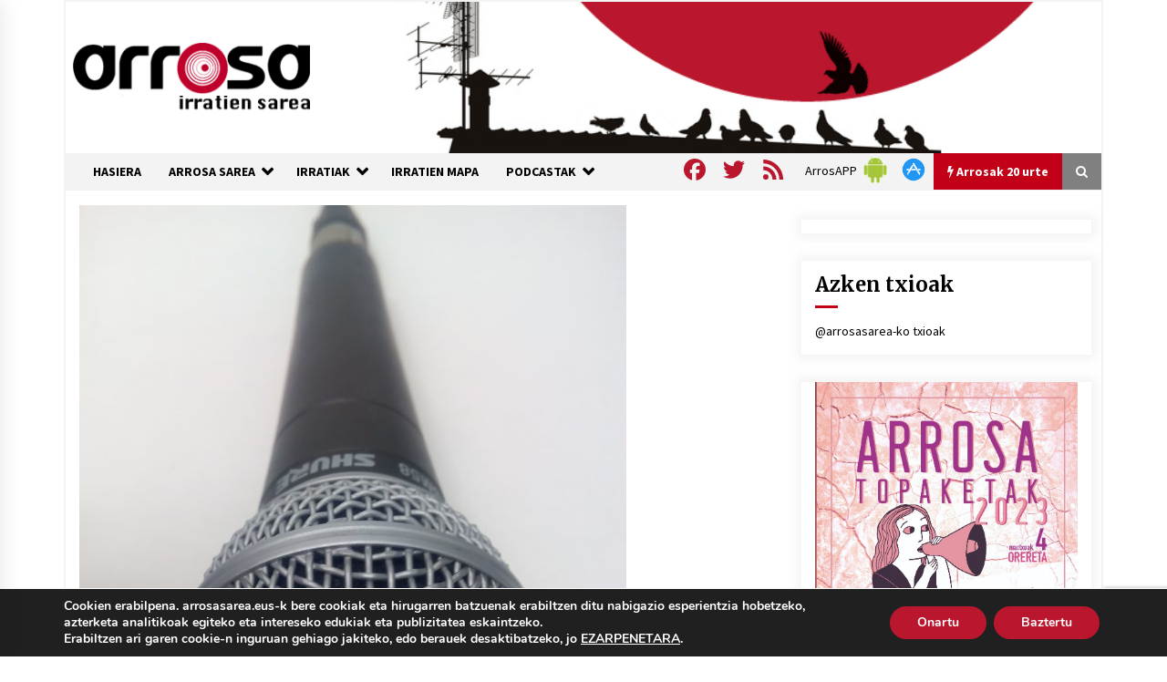

--- FILE ---
content_type: text/html; charset=UTF-8
request_url: https://www.arrosasarea.eus/2022/12/01/bertsoinka-durangoko-finalerdia/
body_size: 30518
content:
<!DOCTYPE html>
<html lang="eu">
<head>
	<meta charset="UTF-8">
    <meta name="viewport" content="width=device-width, initial-scale=1.0, maximum-scale=1.0, user-scalable=no" />
	<link rel="profile" href="https://gmpg.org/xfn/11">
	<link rel="pingback" href="https://www.arrosasarea.eus/xmlrpc.php">

	        <style type="text/css">
                    .twp-logo a,.twp-logo p, .twp-logo a:visited{
                color: #000;
            }
                    body .boxed-layout {
                background: #ffffff;
            }
        </style>
<meta name='robots' content='index, follow, max-image-preview:large, max-snippet:-1, max-video-preview:-1' />

	<!-- This site is optimized with the Yoast SEO plugin v26.7 - https://yoast.com/wordpress/plugins/seo/ -->
	<title>BERTSOINKA-Durangoko finalerdia - Arrosa</title>
	<link rel="canonical" href="https://www.arrosasarea.eus/2022/12/01/bertsoinka-durangoko-finalerdia/" />
	<meta property="og:locale" content="en_US" />
	<meta property="og:type" content="article" />
	<meta property="og:title" content="BERTSOINKA-Durangoko finalerdia - Arrosa" />
	<meta property="og:url" content="https://www.arrosasarea.eus/2022/12/01/bertsoinka-durangoko-finalerdia/" />
	<meta property="og:site_name" content="Arrosa" />
	<meta property="article:publisher" content="https://www.facebook.com/arrosasarea" />
	<meta property="article:published_time" content="2022-12-01T09:44:13+00:00" />
	<meta property="og:image" content="https://www.arrosasarea.eus/wp-content/uploads/2016/12/Bertsoinka-2.jpg" />
	<meta property="og:image:width" content="600" />
	<meta property="og:image:height" content="800" />
	<meta property="og:image:type" content="image/jpeg" />
	<meta name="author" content="bertsoinka" />
	<meta name="twitter:card" content="summary_large_image" />
	<meta name="twitter:creator" content="@arrosasarea" />
	<meta name="twitter:site" content="@arrosasarea" />
	<meta name="twitter:label1" content="Written by" />
	<meta name="twitter:data1" content="bertsoinka" />
	<meta name="twitter:label2" content="Est. reading time" />
	<meta name="twitter:data2" content="1 minutua" />
	<script type="application/ld+json" class="yoast-schema-graph">{"@context":"https://schema.org","@graph":[{"@type":"Article","@id":"https://www.arrosasarea.eus/2022/12/01/bertsoinka-durangoko-finalerdia/#article","isPartOf":{"@id":"https://www.arrosasarea.eus/2022/12/01/bertsoinka-durangoko-finalerdia/"},"author":{"name":"bertsoinka","@id":"https://www.arrosasarea.eus/#/schema/person/05db68dcfa263e8f7f508be90212c75f"},"headline":"BERTSOINKA-Durangoko finalerdia","datePublished":"2022-12-01T09:44:13+00:00","mainEntityOfPage":{"@id":"https://www.arrosasarea.eus/2022/12/01/bertsoinka-durangoko-finalerdia/"},"wordCount":14,"publisher":{"@id":"https://www.arrosasarea.eus/#organization"},"image":{"@id":"https://www.arrosasarea.eus/2022/12/01/bertsoinka-durangoko-finalerdia/#primaryimage"},"thumbnailUrl":"https://www.arrosasarea.eus/wp-content/uploads/2016/12/Bertsoinka-2.jpg","articleSection":["Bertsoinka"],"inLanguage":"eu"},{"@type":"WebPage","@id":"https://www.arrosasarea.eus/2022/12/01/bertsoinka-durangoko-finalerdia/","url":"https://www.arrosasarea.eus/2022/12/01/bertsoinka-durangoko-finalerdia/","name":"BERTSOINKA-Durangoko finalerdia - Arrosa","isPartOf":{"@id":"https://www.arrosasarea.eus/#website"},"primaryImageOfPage":{"@id":"https://www.arrosasarea.eus/2022/12/01/bertsoinka-durangoko-finalerdia/#primaryimage"},"image":{"@id":"https://www.arrosasarea.eus/2022/12/01/bertsoinka-durangoko-finalerdia/#primaryimage"},"thumbnailUrl":"https://www.arrosasarea.eus/wp-content/uploads/2016/12/Bertsoinka-2.jpg","datePublished":"2022-12-01T09:44:13+00:00","breadcrumb":{"@id":"https://www.arrosasarea.eus/2022/12/01/bertsoinka-durangoko-finalerdia/#breadcrumb"},"inLanguage":"eu","potentialAction":[{"@type":"ReadAction","target":["https://www.arrosasarea.eus/2022/12/01/bertsoinka-durangoko-finalerdia/"]}]},{"@type":"ImageObject","inLanguage":"eu","@id":"https://www.arrosasarea.eus/2022/12/01/bertsoinka-durangoko-finalerdia/#primaryimage","url":"https://www.arrosasarea.eus/wp-content/uploads/2016/12/Bertsoinka-2.jpg","contentUrl":"https://www.arrosasarea.eus/wp-content/uploads/2016/12/Bertsoinka-2.jpg","width":600,"height":800},{"@type":"BreadcrumbList","@id":"https://www.arrosasarea.eus/2022/12/01/bertsoinka-durangoko-finalerdia/#breadcrumb","itemListElement":[{"@type":"ListItem","position":1,"name":"Hasiera","item":"https://www.arrosasarea.eus/"},{"@type":"ListItem","position":2,"name":"BERTSOINKA-Durangoko finalerdia"}]},{"@type":"WebSite","@id":"https://www.arrosasarea.eus/#website","url":"https://www.arrosasarea.eus/","name":"Arrosa","description":"Arrosa irratien sarea","publisher":{"@id":"https://www.arrosasarea.eus/#organization"},"potentialAction":[{"@type":"SearchAction","target":{"@type":"EntryPoint","urlTemplate":"https://www.arrosasarea.eus/?s={search_term_string}"},"query-input":{"@type":"PropertyValueSpecification","valueRequired":true,"valueName":"search_term_string"}}],"inLanguage":"eu"},{"@type":"Organization","@id":"https://www.arrosasarea.eus/#organization","name":"Arrosa Irratien Sarea","url":"https://www.arrosasarea.eus/","logo":{"@type":"ImageObject","inLanguage":"eu","@id":"https://www.arrosasarea.eus/#/schema/logo/image/","url":"https://www.arrosasarea.eus/wp-content/uploads/2020/01/arrosa-logo-berria.png","contentUrl":"https://www.arrosasarea.eus/wp-content/uploads/2020/01/arrosa-logo-berria.png","width":274,"height":80,"caption":"Arrosa Irratien Sarea"},"image":{"@id":"https://www.arrosasarea.eus/#/schema/logo/image/"},"sameAs":["https://www.facebook.com/arrosasarea","https://x.com/arrosasarea"]},{"@type":"Person","@id":"https://www.arrosasarea.eus/#/schema/person/05db68dcfa263e8f7f508be90212c75f","name":"bertsoinka","image":{"@type":"ImageObject","inLanguage":"eu","@id":"https://www.arrosasarea.eus/#/schema/person/image/","url":"https://secure.gravatar.com/avatar/ddb485e513ed583ada719d2eb47d7ebf00817a7b9fe34a1895a91e62f043d1c5?s=96&d=mm&r=g","contentUrl":"https://secure.gravatar.com/avatar/ddb485e513ed583ada719d2eb47d7ebf00817a7b9fe34a1895a91e62f043d1c5?s=96&d=mm&r=g","caption":"bertsoinka"},"url":"https://www.arrosasarea.eus/author/bertsoinka/"}]}</script>
	<!-- / Yoast SEO plugin. -->


<link rel='dns-prefetch' href='//static.addtoany.com' />
<link rel='dns-prefetch' href='//maps.google.com' />
<link rel='dns-prefetch' href='//www.googletagmanager.com' />
<link rel='dns-prefetch' href='//fonts.googleapis.com' />
<link rel="alternate" title="oEmbed (JSON)" type="application/json+oembed" href="https://www.arrosasarea.eus/wp-json/oembed/1.0/embed?url=https%3A%2F%2Fwww.arrosasarea.eus%2F2022%2F12%2F01%2Fbertsoinka-durangoko-finalerdia%2F" />
<link rel="alternate" title="oEmbed (XML)" type="text/xml+oembed" href="https://www.arrosasarea.eus/wp-json/oembed/1.0/embed?url=https%3A%2F%2Fwww.arrosasarea.eus%2F2022%2F12%2F01%2Fbertsoinka-durangoko-finalerdia%2F&#038;format=xml" />
<style id='wp-img-auto-sizes-contain-inline-css' type='text/css'>
img:is([sizes=auto i],[sizes^="auto," i]){contain-intrinsic-size:3000px 1500px}
/*# sourceURL=wp-img-auto-sizes-contain-inline-css */
</style>
<style id='wp-emoji-styles-inline-css' type='text/css'>

	img.wp-smiley, img.emoji {
		display: inline !important;
		border: none !important;
		box-shadow: none !important;
		height: 1em !important;
		width: 1em !important;
		margin: 0 0.07em !important;
		vertical-align: -0.1em !important;
		background: none !important;
		padding: 0 !important;
	}
/*# sourceURL=wp-emoji-styles-inline-css */
</style>
<link rel='stylesheet' id='wp-block-library-css' href='https://www.arrosasarea.eus/wp-includes/css/dist/block-library/style.min.css?ver=12c10e43e0cd34ff588c8f4ff0116c4e' type='text/css' media='all' />
<style id='wp-block-image-inline-css' type='text/css'>
.wp-block-image>a,.wp-block-image>figure>a{display:inline-block}.wp-block-image img{box-sizing:border-box;height:auto;max-width:100%;vertical-align:bottom}@media not (prefers-reduced-motion){.wp-block-image img.hide{visibility:hidden}.wp-block-image img.show{animation:show-content-image .4s}}.wp-block-image[style*=border-radius] img,.wp-block-image[style*=border-radius]>a{border-radius:inherit}.wp-block-image.has-custom-border img{box-sizing:border-box}.wp-block-image.aligncenter{text-align:center}.wp-block-image.alignfull>a,.wp-block-image.alignwide>a{width:100%}.wp-block-image.alignfull img,.wp-block-image.alignwide img{height:auto;width:100%}.wp-block-image .aligncenter,.wp-block-image .alignleft,.wp-block-image .alignright,.wp-block-image.aligncenter,.wp-block-image.alignleft,.wp-block-image.alignright{display:table}.wp-block-image .aligncenter>figcaption,.wp-block-image .alignleft>figcaption,.wp-block-image .alignright>figcaption,.wp-block-image.aligncenter>figcaption,.wp-block-image.alignleft>figcaption,.wp-block-image.alignright>figcaption{caption-side:bottom;display:table-caption}.wp-block-image .alignleft{float:left;margin:.5em 1em .5em 0}.wp-block-image .alignright{float:right;margin:.5em 0 .5em 1em}.wp-block-image .aligncenter{margin-left:auto;margin-right:auto}.wp-block-image :where(figcaption){margin-bottom:1em;margin-top:.5em}.wp-block-image.is-style-circle-mask img{border-radius:9999px}@supports ((-webkit-mask-image:none) or (mask-image:none)) or (-webkit-mask-image:none){.wp-block-image.is-style-circle-mask img{border-radius:0;-webkit-mask-image:url('data:image/svg+xml;utf8,<svg viewBox="0 0 100 100" xmlns="http://www.w3.org/2000/svg"><circle cx="50" cy="50" r="50"/></svg>');mask-image:url('data:image/svg+xml;utf8,<svg viewBox="0 0 100 100" xmlns="http://www.w3.org/2000/svg"><circle cx="50" cy="50" r="50"/></svg>');mask-mode:alpha;-webkit-mask-position:center;mask-position:center;-webkit-mask-repeat:no-repeat;mask-repeat:no-repeat;-webkit-mask-size:contain;mask-size:contain}}:root :where(.wp-block-image.is-style-rounded img,.wp-block-image .is-style-rounded img){border-radius:9999px}.wp-block-image figure{margin:0}.wp-lightbox-container{display:flex;flex-direction:column;position:relative}.wp-lightbox-container img{cursor:zoom-in}.wp-lightbox-container img:hover+button{opacity:1}.wp-lightbox-container button{align-items:center;backdrop-filter:blur(16px) saturate(180%);background-color:#5a5a5a40;border:none;border-radius:4px;cursor:zoom-in;display:flex;height:20px;justify-content:center;opacity:0;padding:0;position:absolute;right:16px;text-align:center;top:16px;width:20px;z-index:100}@media not (prefers-reduced-motion){.wp-lightbox-container button{transition:opacity .2s ease}}.wp-lightbox-container button:focus-visible{outline:3px auto #5a5a5a40;outline:3px auto -webkit-focus-ring-color;outline-offset:3px}.wp-lightbox-container button:hover{cursor:pointer;opacity:1}.wp-lightbox-container button:focus{opacity:1}.wp-lightbox-container button:focus,.wp-lightbox-container button:hover,.wp-lightbox-container button:not(:hover):not(:active):not(.has-background){background-color:#5a5a5a40;border:none}.wp-lightbox-overlay{box-sizing:border-box;cursor:zoom-out;height:100vh;left:0;overflow:hidden;position:fixed;top:0;visibility:hidden;width:100%;z-index:100000}.wp-lightbox-overlay .close-button{align-items:center;cursor:pointer;display:flex;justify-content:center;min-height:40px;min-width:40px;padding:0;position:absolute;right:calc(env(safe-area-inset-right) + 16px);top:calc(env(safe-area-inset-top) + 16px);z-index:5000000}.wp-lightbox-overlay .close-button:focus,.wp-lightbox-overlay .close-button:hover,.wp-lightbox-overlay .close-button:not(:hover):not(:active):not(.has-background){background:none;border:none}.wp-lightbox-overlay .lightbox-image-container{height:var(--wp--lightbox-container-height);left:50%;overflow:hidden;position:absolute;top:50%;transform:translate(-50%,-50%);transform-origin:top left;width:var(--wp--lightbox-container-width);z-index:9999999999}.wp-lightbox-overlay .wp-block-image{align-items:center;box-sizing:border-box;display:flex;height:100%;justify-content:center;margin:0;position:relative;transform-origin:0 0;width:100%;z-index:3000000}.wp-lightbox-overlay .wp-block-image img{height:var(--wp--lightbox-image-height);min-height:var(--wp--lightbox-image-height);min-width:var(--wp--lightbox-image-width);width:var(--wp--lightbox-image-width)}.wp-lightbox-overlay .wp-block-image figcaption{display:none}.wp-lightbox-overlay button{background:none;border:none}.wp-lightbox-overlay .scrim{background-color:#fff;height:100%;opacity:.9;position:absolute;width:100%;z-index:2000000}.wp-lightbox-overlay.active{visibility:visible}@media not (prefers-reduced-motion){.wp-lightbox-overlay.active{animation:turn-on-visibility .25s both}.wp-lightbox-overlay.active img{animation:turn-on-visibility .35s both}.wp-lightbox-overlay.show-closing-animation:not(.active){animation:turn-off-visibility .35s both}.wp-lightbox-overlay.show-closing-animation:not(.active) img{animation:turn-off-visibility .25s both}.wp-lightbox-overlay.zoom.active{animation:none;opacity:1;visibility:visible}.wp-lightbox-overlay.zoom.active .lightbox-image-container{animation:lightbox-zoom-in .4s}.wp-lightbox-overlay.zoom.active .lightbox-image-container img{animation:none}.wp-lightbox-overlay.zoom.active .scrim{animation:turn-on-visibility .4s forwards}.wp-lightbox-overlay.zoom.show-closing-animation:not(.active){animation:none}.wp-lightbox-overlay.zoom.show-closing-animation:not(.active) .lightbox-image-container{animation:lightbox-zoom-out .4s}.wp-lightbox-overlay.zoom.show-closing-animation:not(.active) .lightbox-image-container img{animation:none}.wp-lightbox-overlay.zoom.show-closing-animation:not(.active) .scrim{animation:turn-off-visibility .4s forwards}}@keyframes show-content-image{0%{visibility:hidden}99%{visibility:hidden}to{visibility:visible}}@keyframes turn-on-visibility{0%{opacity:0}to{opacity:1}}@keyframes turn-off-visibility{0%{opacity:1;visibility:visible}99%{opacity:0;visibility:visible}to{opacity:0;visibility:hidden}}@keyframes lightbox-zoom-in{0%{transform:translate(calc((-100vw + var(--wp--lightbox-scrollbar-width))/2 + var(--wp--lightbox-initial-left-position)),calc(-50vh + var(--wp--lightbox-initial-top-position))) scale(var(--wp--lightbox-scale))}to{transform:translate(-50%,-50%) scale(1)}}@keyframes lightbox-zoom-out{0%{transform:translate(-50%,-50%) scale(1);visibility:visible}99%{visibility:visible}to{transform:translate(calc((-100vw + var(--wp--lightbox-scrollbar-width))/2 + var(--wp--lightbox-initial-left-position)),calc(-50vh + var(--wp--lightbox-initial-top-position))) scale(var(--wp--lightbox-scale));visibility:hidden}}
/*# sourceURL=https://www.arrosasarea.eus/wp-includes/blocks/image/style.min.css */
</style>
<style id='global-styles-inline-css' type='text/css'>
:root{--wp--preset--aspect-ratio--square: 1;--wp--preset--aspect-ratio--4-3: 4/3;--wp--preset--aspect-ratio--3-4: 3/4;--wp--preset--aspect-ratio--3-2: 3/2;--wp--preset--aspect-ratio--2-3: 2/3;--wp--preset--aspect-ratio--16-9: 16/9;--wp--preset--aspect-ratio--9-16: 9/16;--wp--preset--color--black: #000000;--wp--preset--color--cyan-bluish-gray: #abb8c3;--wp--preset--color--white: #ffffff;--wp--preset--color--pale-pink: #f78da7;--wp--preset--color--vivid-red: #cf2e2e;--wp--preset--color--luminous-vivid-orange: #ff6900;--wp--preset--color--luminous-vivid-amber: #fcb900;--wp--preset--color--light-green-cyan: #7bdcb5;--wp--preset--color--vivid-green-cyan: #00d084;--wp--preset--color--pale-cyan-blue: #8ed1fc;--wp--preset--color--vivid-cyan-blue: #0693e3;--wp--preset--color--vivid-purple: #9b51e0;--wp--preset--gradient--vivid-cyan-blue-to-vivid-purple: linear-gradient(135deg,rgb(6,147,227) 0%,rgb(155,81,224) 100%);--wp--preset--gradient--light-green-cyan-to-vivid-green-cyan: linear-gradient(135deg,rgb(122,220,180) 0%,rgb(0,208,130) 100%);--wp--preset--gradient--luminous-vivid-amber-to-luminous-vivid-orange: linear-gradient(135deg,rgb(252,185,0) 0%,rgb(255,105,0) 100%);--wp--preset--gradient--luminous-vivid-orange-to-vivid-red: linear-gradient(135deg,rgb(255,105,0) 0%,rgb(207,46,46) 100%);--wp--preset--gradient--very-light-gray-to-cyan-bluish-gray: linear-gradient(135deg,rgb(238,238,238) 0%,rgb(169,184,195) 100%);--wp--preset--gradient--cool-to-warm-spectrum: linear-gradient(135deg,rgb(74,234,220) 0%,rgb(151,120,209) 20%,rgb(207,42,186) 40%,rgb(238,44,130) 60%,rgb(251,105,98) 80%,rgb(254,248,76) 100%);--wp--preset--gradient--blush-light-purple: linear-gradient(135deg,rgb(255,206,236) 0%,rgb(152,150,240) 100%);--wp--preset--gradient--blush-bordeaux: linear-gradient(135deg,rgb(254,205,165) 0%,rgb(254,45,45) 50%,rgb(107,0,62) 100%);--wp--preset--gradient--luminous-dusk: linear-gradient(135deg,rgb(255,203,112) 0%,rgb(199,81,192) 50%,rgb(65,88,208) 100%);--wp--preset--gradient--pale-ocean: linear-gradient(135deg,rgb(255,245,203) 0%,rgb(182,227,212) 50%,rgb(51,167,181) 100%);--wp--preset--gradient--electric-grass: linear-gradient(135deg,rgb(202,248,128) 0%,rgb(113,206,126) 100%);--wp--preset--gradient--midnight: linear-gradient(135deg,rgb(2,3,129) 0%,rgb(40,116,252) 100%);--wp--preset--font-size--small: 13px;--wp--preset--font-size--medium: 20px;--wp--preset--font-size--large: 36px;--wp--preset--font-size--x-large: 42px;--wp--preset--spacing--20: 0.44rem;--wp--preset--spacing--30: 0.67rem;--wp--preset--spacing--40: 1rem;--wp--preset--spacing--50: 1.5rem;--wp--preset--spacing--60: 2.25rem;--wp--preset--spacing--70: 3.38rem;--wp--preset--spacing--80: 5.06rem;--wp--preset--shadow--natural: 6px 6px 9px rgba(0, 0, 0, 0.2);--wp--preset--shadow--deep: 12px 12px 50px rgba(0, 0, 0, 0.4);--wp--preset--shadow--sharp: 6px 6px 0px rgba(0, 0, 0, 0.2);--wp--preset--shadow--outlined: 6px 6px 0px -3px rgb(255, 255, 255), 6px 6px rgb(0, 0, 0);--wp--preset--shadow--crisp: 6px 6px 0px rgb(0, 0, 0);}:where(.is-layout-flex){gap: 0.5em;}:where(.is-layout-grid){gap: 0.5em;}body .is-layout-flex{display: flex;}.is-layout-flex{flex-wrap: wrap;align-items: center;}.is-layout-flex > :is(*, div){margin: 0;}body .is-layout-grid{display: grid;}.is-layout-grid > :is(*, div){margin: 0;}:where(.wp-block-columns.is-layout-flex){gap: 2em;}:where(.wp-block-columns.is-layout-grid){gap: 2em;}:where(.wp-block-post-template.is-layout-flex){gap: 1.25em;}:where(.wp-block-post-template.is-layout-grid){gap: 1.25em;}.has-black-color{color: var(--wp--preset--color--black) !important;}.has-cyan-bluish-gray-color{color: var(--wp--preset--color--cyan-bluish-gray) !important;}.has-white-color{color: var(--wp--preset--color--white) !important;}.has-pale-pink-color{color: var(--wp--preset--color--pale-pink) !important;}.has-vivid-red-color{color: var(--wp--preset--color--vivid-red) !important;}.has-luminous-vivid-orange-color{color: var(--wp--preset--color--luminous-vivid-orange) !important;}.has-luminous-vivid-amber-color{color: var(--wp--preset--color--luminous-vivid-amber) !important;}.has-light-green-cyan-color{color: var(--wp--preset--color--light-green-cyan) !important;}.has-vivid-green-cyan-color{color: var(--wp--preset--color--vivid-green-cyan) !important;}.has-pale-cyan-blue-color{color: var(--wp--preset--color--pale-cyan-blue) !important;}.has-vivid-cyan-blue-color{color: var(--wp--preset--color--vivid-cyan-blue) !important;}.has-vivid-purple-color{color: var(--wp--preset--color--vivid-purple) !important;}.has-black-background-color{background-color: var(--wp--preset--color--black) !important;}.has-cyan-bluish-gray-background-color{background-color: var(--wp--preset--color--cyan-bluish-gray) !important;}.has-white-background-color{background-color: var(--wp--preset--color--white) !important;}.has-pale-pink-background-color{background-color: var(--wp--preset--color--pale-pink) !important;}.has-vivid-red-background-color{background-color: var(--wp--preset--color--vivid-red) !important;}.has-luminous-vivid-orange-background-color{background-color: var(--wp--preset--color--luminous-vivid-orange) !important;}.has-luminous-vivid-amber-background-color{background-color: var(--wp--preset--color--luminous-vivid-amber) !important;}.has-light-green-cyan-background-color{background-color: var(--wp--preset--color--light-green-cyan) !important;}.has-vivid-green-cyan-background-color{background-color: var(--wp--preset--color--vivid-green-cyan) !important;}.has-pale-cyan-blue-background-color{background-color: var(--wp--preset--color--pale-cyan-blue) !important;}.has-vivid-cyan-blue-background-color{background-color: var(--wp--preset--color--vivid-cyan-blue) !important;}.has-vivid-purple-background-color{background-color: var(--wp--preset--color--vivid-purple) !important;}.has-black-border-color{border-color: var(--wp--preset--color--black) !important;}.has-cyan-bluish-gray-border-color{border-color: var(--wp--preset--color--cyan-bluish-gray) !important;}.has-white-border-color{border-color: var(--wp--preset--color--white) !important;}.has-pale-pink-border-color{border-color: var(--wp--preset--color--pale-pink) !important;}.has-vivid-red-border-color{border-color: var(--wp--preset--color--vivid-red) !important;}.has-luminous-vivid-orange-border-color{border-color: var(--wp--preset--color--luminous-vivid-orange) !important;}.has-luminous-vivid-amber-border-color{border-color: var(--wp--preset--color--luminous-vivid-amber) !important;}.has-light-green-cyan-border-color{border-color: var(--wp--preset--color--light-green-cyan) !important;}.has-vivid-green-cyan-border-color{border-color: var(--wp--preset--color--vivid-green-cyan) !important;}.has-pale-cyan-blue-border-color{border-color: var(--wp--preset--color--pale-cyan-blue) !important;}.has-vivid-cyan-blue-border-color{border-color: var(--wp--preset--color--vivid-cyan-blue) !important;}.has-vivid-purple-border-color{border-color: var(--wp--preset--color--vivid-purple) !important;}.has-vivid-cyan-blue-to-vivid-purple-gradient-background{background: var(--wp--preset--gradient--vivid-cyan-blue-to-vivid-purple) !important;}.has-light-green-cyan-to-vivid-green-cyan-gradient-background{background: var(--wp--preset--gradient--light-green-cyan-to-vivid-green-cyan) !important;}.has-luminous-vivid-amber-to-luminous-vivid-orange-gradient-background{background: var(--wp--preset--gradient--luminous-vivid-amber-to-luminous-vivid-orange) !important;}.has-luminous-vivid-orange-to-vivid-red-gradient-background{background: var(--wp--preset--gradient--luminous-vivid-orange-to-vivid-red) !important;}.has-very-light-gray-to-cyan-bluish-gray-gradient-background{background: var(--wp--preset--gradient--very-light-gray-to-cyan-bluish-gray) !important;}.has-cool-to-warm-spectrum-gradient-background{background: var(--wp--preset--gradient--cool-to-warm-spectrum) !important;}.has-blush-light-purple-gradient-background{background: var(--wp--preset--gradient--blush-light-purple) !important;}.has-blush-bordeaux-gradient-background{background: var(--wp--preset--gradient--blush-bordeaux) !important;}.has-luminous-dusk-gradient-background{background: var(--wp--preset--gradient--luminous-dusk) !important;}.has-pale-ocean-gradient-background{background: var(--wp--preset--gradient--pale-ocean) !important;}.has-electric-grass-gradient-background{background: var(--wp--preset--gradient--electric-grass) !important;}.has-midnight-gradient-background{background: var(--wp--preset--gradient--midnight) !important;}.has-small-font-size{font-size: var(--wp--preset--font-size--small) !important;}.has-medium-font-size{font-size: var(--wp--preset--font-size--medium) !important;}.has-large-font-size{font-size: var(--wp--preset--font-size--large) !important;}.has-x-large-font-size{font-size: var(--wp--preset--font-size--x-large) !important;}
/*# sourceURL=global-styles-inline-css */
</style>

<style id='classic-theme-styles-inline-css' type='text/css'>
/*! This file is auto-generated */
.wp-block-button__link{color:#fff;background-color:#32373c;border-radius:9999px;box-shadow:none;text-decoration:none;padding:calc(.667em + 2px) calc(1.333em + 2px);font-size:1.125em}.wp-block-file__button{background:#32373c;color:#fff;text-decoration:none}
/*# sourceURL=/wp-includes/css/classic-themes.min.css */
</style>
<link rel='stylesheet' id='contact-form-7-css' href='https://www.arrosasarea.eus/wp-content/plugins/contact-form-7/includes/css/styles.css?ver=6.1.4' type='text/css' media='all' />
<link rel='stylesheet' id='page-list-style-css' href='https://www.arrosasarea.eus/wp-content/plugins/page-list/css/page-list.css?ver=5.9' type='text/css' media='all' />
<link rel='stylesheet' id='wpgmp-frontend-css' href='https://www.arrosasarea.eus/wp-content/plugins/wp-google-map-plugin/assets/css/wpgmp_all_frontend.css?ver=4.9.0' type='text/css' media='all' />
<link rel='stylesheet' id='bootstrap-css' href='https://www.arrosasarea.eus/wp-content/themes/default-mag/assets/libraries/bootstrap/css/bootstrap-grid.min.css?ver=12c10e43e0cd34ff588c8f4ff0116c4e' type='text/css' media='all' />
<link rel='stylesheet' id='default-mag-google-fonts-css' href='https://fonts.googleapis.com/css?family=EB%20Garamond:700,700i,800,800i|Merriweather:100,300,400,400i,500,700|Source%20Sans%20Pro:100,300,400,400i,500,700' type='text/css' media='all' />
<link rel='stylesheet' id='font-awesome-css' href='https://www.arrosasarea.eus/wp-content/themes/default-mag/assets/libraries/font-awesome/css/font-awesome.min.css?ver=12c10e43e0cd34ff588c8f4ff0116c4e' type='text/css' media='all' />
<link rel='stylesheet' id='slick-css' href='https://www.arrosasarea.eus/wp-content/themes/default-mag/assets/libraries/slick/css/slick.css?ver=12c10e43e0cd34ff588c8f4ff0116c4e' type='text/css' media='all' />
<link rel='stylesheet' id='sidr-css' href='https://www.arrosasarea.eus/wp-content/themes/default-mag/assets/libraries/sidr/css/jquery.sidr.css?ver=12c10e43e0cd34ff588c8f4ff0116c4e' type='text/css' media='all' />
<link rel='stylesheet' id='magnific-css' href='https://www.arrosasarea.eus/wp-content/themes/default-mag/assets/libraries/magnific/css/magnific-popup.css?ver=12c10e43e0cd34ff588c8f4ff0116c4e' type='text/css' media='all' />
<link rel='stylesheet' id='default-mag-style-css' href='https://www.arrosasarea.eus/wp-content/themes/default-mag/style.css?ver=12c10e43e0cd34ff588c8f4ff0116c4e' type='text/css' media='all' />
<link rel='stylesheet' id='addtoany-css' href='https://www.arrosasarea.eus/wp-content/plugins/add-to-any/addtoany.min.css?ver=1.16' type='text/css' media='all' />
<link rel='stylesheet' id='moove_gdpr_frontend-css' href='https://www.arrosasarea.eus/wp-content/plugins/gdpr-cookie-compliance/dist/styles/gdpr-main.css?ver=5.0.9' type='text/css' media='all' />
<style id='moove_gdpr_frontend-inline-css' type='text/css'>
#moove_gdpr_cookie_modal,#moove_gdpr_cookie_info_bar,.gdpr_cookie_settings_shortcode_content{font-family:&#039;Nunito&#039;,sans-serif}#moove_gdpr_save_popup_settings_button{background-color:#373737;color:#fff}#moove_gdpr_save_popup_settings_button:hover{background-color:#000}#moove_gdpr_cookie_info_bar .moove-gdpr-info-bar-container .moove-gdpr-info-bar-content a.mgbutton,#moove_gdpr_cookie_info_bar .moove-gdpr-info-bar-container .moove-gdpr-info-bar-content button.mgbutton{background-color:#ba172e}#moove_gdpr_cookie_modal .moove-gdpr-modal-content .moove-gdpr-modal-footer-content .moove-gdpr-button-holder a.mgbutton,#moove_gdpr_cookie_modal .moove-gdpr-modal-content .moove-gdpr-modal-footer-content .moove-gdpr-button-holder button.mgbutton,.gdpr_cookie_settings_shortcode_content .gdpr-shr-button.button-green{background-color:#ba172e;border-color:#ba172e}#moove_gdpr_cookie_modal .moove-gdpr-modal-content .moove-gdpr-modal-footer-content .moove-gdpr-button-holder a.mgbutton:hover,#moove_gdpr_cookie_modal .moove-gdpr-modal-content .moove-gdpr-modal-footer-content .moove-gdpr-button-holder button.mgbutton:hover,.gdpr_cookie_settings_shortcode_content .gdpr-shr-button.button-green:hover{background-color:#fff;color:#ba172e}#moove_gdpr_cookie_modal .moove-gdpr-modal-content .moove-gdpr-modal-close i,#moove_gdpr_cookie_modal .moove-gdpr-modal-content .moove-gdpr-modal-close span.gdpr-icon{background-color:#ba172e;border:1px solid #ba172e}#moove_gdpr_cookie_info_bar span.moove-gdpr-infobar-allow-all.focus-g,#moove_gdpr_cookie_info_bar span.moove-gdpr-infobar-allow-all:focus,#moove_gdpr_cookie_info_bar button.moove-gdpr-infobar-allow-all.focus-g,#moove_gdpr_cookie_info_bar button.moove-gdpr-infobar-allow-all:focus,#moove_gdpr_cookie_info_bar span.moove-gdpr-infobar-reject-btn.focus-g,#moove_gdpr_cookie_info_bar span.moove-gdpr-infobar-reject-btn:focus,#moove_gdpr_cookie_info_bar button.moove-gdpr-infobar-reject-btn.focus-g,#moove_gdpr_cookie_info_bar button.moove-gdpr-infobar-reject-btn:focus,#moove_gdpr_cookie_info_bar span.change-settings-button.focus-g,#moove_gdpr_cookie_info_bar span.change-settings-button:focus,#moove_gdpr_cookie_info_bar button.change-settings-button.focus-g,#moove_gdpr_cookie_info_bar button.change-settings-button:focus{-webkit-box-shadow:0 0 1px 3px #ba172e;-moz-box-shadow:0 0 1px 3px #ba172e;box-shadow:0 0 1px 3px #ba172e}#moove_gdpr_cookie_modal .moove-gdpr-modal-content .moove-gdpr-modal-close i:hover,#moove_gdpr_cookie_modal .moove-gdpr-modal-content .moove-gdpr-modal-close span.gdpr-icon:hover,#moove_gdpr_cookie_info_bar span[data-href]>u.change-settings-button{color:#ba172e}#moove_gdpr_cookie_modal .moove-gdpr-modal-content .moove-gdpr-modal-left-content #moove-gdpr-menu li.menu-item-selected a span.gdpr-icon,#moove_gdpr_cookie_modal .moove-gdpr-modal-content .moove-gdpr-modal-left-content #moove-gdpr-menu li.menu-item-selected button span.gdpr-icon{color:inherit}#moove_gdpr_cookie_modal .moove-gdpr-modal-content .moove-gdpr-modal-left-content #moove-gdpr-menu li a span.gdpr-icon,#moove_gdpr_cookie_modal .moove-gdpr-modal-content .moove-gdpr-modal-left-content #moove-gdpr-menu li button span.gdpr-icon{color:inherit}#moove_gdpr_cookie_modal .gdpr-acc-link{line-height:0;font-size:0;color:transparent;position:absolute}#moove_gdpr_cookie_modal .moove-gdpr-modal-content .moove-gdpr-modal-close:hover i,#moove_gdpr_cookie_modal .moove-gdpr-modal-content .moove-gdpr-modal-left-content #moove-gdpr-menu li a,#moove_gdpr_cookie_modal .moove-gdpr-modal-content .moove-gdpr-modal-left-content #moove-gdpr-menu li button,#moove_gdpr_cookie_modal .moove-gdpr-modal-content .moove-gdpr-modal-left-content #moove-gdpr-menu li button i,#moove_gdpr_cookie_modal .moove-gdpr-modal-content .moove-gdpr-modal-left-content #moove-gdpr-menu li a i,#moove_gdpr_cookie_modal .moove-gdpr-modal-content .moove-gdpr-tab-main .moove-gdpr-tab-main-content a:hover,#moove_gdpr_cookie_info_bar.moove-gdpr-dark-scheme .moove-gdpr-info-bar-container .moove-gdpr-info-bar-content a.mgbutton:hover,#moove_gdpr_cookie_info_bar.moove-gdpr-dark-scheme .moove-gdpr-info-bar-container .moove-gdpr-info-bar-content button.mgbutton:hover,#moove_gdpr_cookie_info_bar.moove-gdpr-dark-scheme .moove-gdpr-info-bar-container .moove-gdpr-info-bar-content a:hover,#moove_gdpr_cookie_info_bar.moove-gdpr-dark-scheme .moove-gdpr-info-bar-container .moove-gdpr-info-bar-content button:hover,#moove_gdpr_cookie_info_bar.moove-gdpr-dark-scheme .moove-gdpr-info-bar-container .moove-gdpr-info-bar-content span.change-settings-button:hover,#moove_gdpr_cookie_info_bar.moove-gdpr-dark-scheme .moove-gdpr-info-bar-container .moove-gdpr-info-bar-content button.change-settings-button:hover,#moove_gdpr_cookie_info_bar.moove-gdpr-dark-scheme .moove-gdpr-info-bar-container .moove-gdpr-info-bar-content u.change-settings-button:hover,#moove_gdpr_cookie_info_bar span[data-href]>u.change-settings-button,#moove_gdpr_cookie_info_bar.moove-gdpr-dark-scheme .moove-gdpr-info-bar-container .moove-gdpr-info-bar-content a.mgbutton.focus-g,#moove_gdpr_cookie_info_bar.moove-gdpr-dark-scheme .moove-gdpr-info-bar-container .moove-gdpr-info-bar-content button.mgbutton.focus-g,#moove_gdpr_cookie_info_bar.moove-gdpr-dark-scheme .moove-gdpr-info-bar-container .moove-gdpr-info-bar-content a.focus-g,#moove_gdpr_cookie_info_bar.moove-gdpr-dark-scheme .moove-gdpr-info-bar-container .moove-gdpr-info-bar-content button.focus-g,#moove_gdpr_cookie_info_bar.moove-gdpr-dark-scheme .moove-gdpr-info-bar-container .moove-gdpr-info-bar-content a.mgbutton:focus,#moove_gdpr_cookie_info_bar.moove-gdpr-dark-scheme .moove-gdpr-info-bar-container .moove-gdpr-info-bar-content button.mgbutton:focus,#moove_gdpr_cookie_info_bar.moove-gdpr-dark-scheme .moove-gdpr-info-bar-container .moove-gdpr-info-bar-content a:focus,#moove_gdpr_cookie_info_bar.moove-gdpr-dark-scheme .moove-gdpr-info-bar-container .moove-gdpr-info-bar-content button:focus,#moove_gdpr_cookie_info_bar.moove-gdpr-dark-scheme .moove-gdpr-info-bar-container .moove-gdpr-info-bar-content span.change-settings-button.focus-g,span.change-settings-button:focus,button.change-settings-button.focus-g,button.change-settings-button:focus,#moove_gdpr_cookie_info_bar.moove-gdpr-dark-scheme .moove-gdpr-info-bar-container .moove-gdpr-info-bar-content u.change-settings-button.focus-g,#moove_gdpr_cookie_info_bar.moove-gdpr-dark-scheme .moove-gdpr-info-bar-container .moove-gdpr-info-bar-content u.change-settings-button:focus{color:#ba172e}#moove_gdpr_cookie_modal .moove-gdpr-branding.focus-g span,#moove_gdpr_cookie_modal .moove-gdpr-modal-content .moove-gdpr-tab-main a.focus-g,#moove_gdpr_cookie_modal .moove-gdpr-modal-content .moove-gdpr-tab-main .gdpr-cd-details-toggle.focus-g{color:#ba172e}#moove_gdpr_cookie_modal.gdpr_lightbox-hide{display:none}
/*# sourceURL=moove_gdpr_frontend-inline-css */
</style>
<link rel='stylesheet' id='timed-content-css-css' href='https://www.arrosasarea.eus/wp-content/plugins/timed-content/css/timed-content.css?ver=2.97' type='text/css' media='all' />
<script type="text/javascript" id="addtoany-core-js-before">
/* <![CDATA[ */
window.a2a_config=window.a2a_config||{};a2a_config.callbacks=[];a2a_config.overlays=[];a2a_config.templates={};a2a_localize = {
	Share: "Share",
	Save: "Save",
	Subscribe: "Subscribe",
	Email: "Email",
	Bookmark: "Bookmark",
	ShowAll: "Show all",
	ShowLess: "Show less",
	FindServices: "Find service(s)",
	FindAnyServiceToAddTo: "Instantly find any service to add to",
	PoweredBy: "Powered by",
	ShareViaEmail: "Share via email",
	SubscribeViaEmail: "Subscribe via email",
	BookmarkInYourBrowser: "Bookmark in your browser",
	BookmarkInstructions: "Press Ctrl+D or \u2318+D to bookmark this page",
	AddToYourFavorites: "Add to your favorites",
	SendFromWebOrProgram: "Send from any email address or email program",
	EmailProgram: "Email program",
	More: "More&#8230;",
	ThanksForSharing: "Thanks for sharing!",
	ThanksForFollowing: "Thanks for following!"
};

a2a_config.icon_color="transparent,#ba172e";

//# sourceURL=addtoany-core-js-before
/* ]]> */
</script>
<script type="text/javascript" defer src="https://static.addtoany.com/menu/page.js" id="addtoany-core-js"></script>
<script type="text/javascript" src="https://www.arrosasarea.eus/wp-includes/js/jquery/jquery.min.js?ver=3.7.1" id="jquery-core-js"></script>
<script type="text/javascript" src="https://www.arrosasarea.eus/wp-includes/js/jquery/jquery-migrate.min.js?ver=3.4.1" id="jquery-migrate-js"></script>
<script type="text/javascript" defer src="https://www.arrosasarea.eus/wp-content/plugins/add-to-any/addtoany.min.js?ver=1.1" id="addtoany-jquery-js"></script>

<!-- Google tag (gtag.js) snippet added by Site Kit -->
<!-- Google Analytics snippet added by Site Kit -->
<script type="text/javascript" src="https://www.googletagmanager.com/gtag/js?id=GT-K4V45DZD" id="google_gtagjs-js" async></script>
<script type="text/javascript" id="google_gtagjs-js-after">
/* <![CDATA[ */
window.dataLayer = window.dataLayer || [];function gtag(){dataLayer.push(arguments);}
gtag("set","linker",{"domains":["www.arrosasarea.eus"]});
gtag("js", new Date());
gtag("set", "developer_id.dZTNiMT", true);
gtag("config", "GT-K4V45DZD");
 window._googlesitekit = window._googlesitekit || {}; window._googlesitekit.throttledEvents = []; window._googlesitekit.gtagEvent = (name, data) => { var key = JSON.stringify( { name, data } ); if ( !! window._googlesitekit.throttledEvents[ key ] ) { return; } window._googlesitekit.throttledEvents[ key ] = true; setTimeout( () => { delete window._googlesitekit.throttledEvents[ key ]; }, 5 ); gtag( "event", name, { ...data, event_source: "site-kit" } ); }; 
//# sourceURL=google_gtagjs-js-after
/* ]]> */
</script>
<script type="text/javascript" src="https://www.arrosasarea.eus/wp-content/plugins/timed-content/js/timed-content.js?ver=2.97" id="timed-content_js-js"></script>
<link rel="https://api.w.org/" href="https://www.arrosasarea.eus/wp-json/" /><link rel="alternate" title="JSON" type="application/json" href="https://www.arrosasarea.eus/wp-json/wp/v2/posts/137886" /><link rel="EditURI" type="application/rsd+xml" title="RSD" href="https://www.arrosasarea.eus/xmlrpc.php?rsd" />

<link rel='shortlink' href='https://www.arrosasarea.eus/?p=137886' />
<meta name="generator" content="Site Kit by Google 1.170.0" />            <script type="text/javascript"><!--
                                function powerpress_pinw(pinw_url){window.open(pinw_url, 'PowerPressPlayer','toolbar=0,status=0,resizable=1,width=460,height=320');	return false;}
                //-->

                // tabnab protection
                window.addEventListener('load', function () {
                    // make all links have rel="noopener noreferrer"
                    document.querySelectorAll('a[target="_blank"]').forEach(link => {
                        link.setAttribute('rel', 'noopener noreferrer');
                    });
                });
            </script>
                    <script>
         window.addEventListener('DOMContentLoaded', (event) => {
  document.querySelectorAll(".twp-archive-post").forEach(artikulua => {
        artikulua.querySelectorAll(".twp-archive-post .powerpress_link_subscribe_rss")[0].href = artikulua.querySelectorAll(".twp-archive-post .twp-single-post-author a")[0].href + "feed";
        let moztua= artikulua.querySelectorAll(".twp-archive-post .twp-single-post-author a")[0].href.substring(8);
        artikulua.querySelectorAll(".twp-archive-post .powerpress_link_subscribe_email")[0].href = "https://subscribebyemail.com/" + moztua + "feed";
    });
document.querySelectorAll(".twp-single-page-post-section").forEach(artikulua => {
        artikulua.querySelectorAll(".twp-single-page-post-section .powerpress_link_subscribe_rss")[0].href = artikulua.querySelectorAll(".twp-single-page-post-section .twp-single-post-author a")[0].href + "feed";
        let moztua= artikulua.querySelectorAll(".twp-single-page-post-section .twp-single-post-author a")[0].href.substring(8);
        artikulua.querySelectorAll(".twp-single-page-post-section .powerpress_link_subscribe_email")[0].href = "https://subscribebyemail.com/" + moztua + "feed";
    });
});
			
			
		</script>
    
<style type="text/css" xmlns="http://www.w3.org/1999/html">

/*
PowerPress subscribe sidebar widget
*/
.widget-area .widget_powerpress_subscribe h2,
.widget-area .widget_powerpress_subscribe h3,
.widget-area .widget_powerpress_subscribe h4,
.widget_powerpress_subscribe h2,
.widget_powerpress_subscribe h3,
.widget_powerpress_subscribe h4 {
	margin-bottom: 0;
	padding-bottom: 0;
}
</style>
		<style type="text/css">
					.site-title,
			.site-description {
				position: absolute;
				clip: rect(1px, 1px, 1px, 1px);
			}
				</style>
		<link rel="icon" href="https://www.arrosasarea.eus/wp-content/uploads/2016/02/arrosa-favicon.png" sizes="32x32" />
<link rel="icon" href="https://www.arrosasarea.eus/wp-content/uploads/2016/02/arrosa-favicon.png" sizes="192x192" />
<link rel="apple-touch-icon" href="https://www.arrosasarea.eus/wp-content/uploads/2016/02/arrosa-favicon.png" />
<meta name="msapplication-TileImage" content="https://www.arrosasarea.eus/wp-content/uploads/2016/02/arrosa-favicon.png" />
		<style type="text/css" id="wp-custom-css">
			.twp-footer-widget {
background-color: rgb(246, 246, 246);
}
.twp-footer {
	background-color: rgb(34, 34, 34);
	}

.twp-archive-post .twp-image-section {
	background-color: #fff;
	}

.twp-archive-post .twp-image-section img
{
width: 100%;
	}

.DisplayCategoriesWidget
{
	display: flex;
      flex-direction: column;
      justify-content: space-around;
    
	}
.textwidget p {color:#000; text-align:centerç;}
		</style>
		<link rel='stylesheet' id='mediaelement-css' href='https://www.arrosasarea.eus/wp-includes/js/mediaelement/mediaelementplayer-legacy.min.css?ver=4.2.17' type='text/css' media='all' />
<link rel='stylesheet' id='wp-mediaelement-css' href='https://www.arrosasarea.eus/wp-includes/js/mediaelement/wp-mediaelement.min.css?ver=12c10e43e0cd34ff588c8f4ff0116c4e' type='text/css' media='all' />
</head>

<body data-rsssl=1 class="wp-singular post-template-default single single-post postid-137886 single-format-standard wp-custom-logo wp-theme-default-mag sticky-header right-sidebar">
<div id="page" class="site boxed-layout">
	<a class="skip-link screen-reader-text" href="#content">Skip to content</a>

	<header id="masthead" class="site-header">
								<div class="twp-site-branding data-bg twp-logo-center" data-background="https://www.arrosasarea.eus/wp-content/uploads/2021/03/header-1.png">
			<div class="container twp-no-space">
				<div class="twp-wrapper">

					<div class="twp-logo">
						<span class="twp-image-wrapper"><a href="https://www.arrosasarea.eus/" class="custom-logo-link" rel="home"><img width="274" height="80" src="https://www.arrosasarea.eus/wp-content/uploads/2020/01/arrosa-logo-berria.png" class="custom-logo" alt="Arrosa" decoding="async" /></a></span>
						<span class="site-title">
							<a href="https://www.arrosasarea.eus/" rel="home">
								Arrosa							</a>
						</span>
												    <p class="site-description">
						        Arrosa irratien sarea						    </p>
						
					</div><!--/twp-logo-->
					
				</div><!--/twp-wrapper-->
			</div><!--/container-->
		</div><!-- .site-branding -->
			

		<nav id="site-navigation" class="main-navigation twp-navigation twp-default-bg desktop">
			<div class="twp-nav-menu">
				<div class="container twp-custom-container twp-left-space">
					<div class="clearfix">
	
						<div class="twp-nav-left-content float-left twp-d-flex">
							<div class="twp-nav-sidebar-menu">
																<div class="twp-mobile-menu-icon">
									<div class="twp-menu-icon" id="twp-menu-icon">
										<span></span>
									</div>
								</div>
							</div>
		
							<div class="twp-menu-section">
								<div class="twp-main-menu"><ul id="primary-nav-menu" class="menu"><li id="menu-item-22780" class="menu-item menu-item-type-custom menu-item-object-custom menu-item-home menu-item-22780"><a href="https://www.arrosasarea.eus/">HASIERA</a></li>
<li id="menu-item-25732" class="menu-item menu-item-type-custom menu-item-object-custom menu-item-has-children menu-item-25732"><a href="#">ARROSA SAREA</a>
<ul class="sub-menu">
	<li id="menu-item-22779" class="menu-item menu-item-type-post_type menu-item-object-page menu-item-22779"><a href="https://www.arrosasarea.eus/arrosa/arrosa-aurkezpena/">Aurkezpena</a></li>
	<li id="menu-item-22855" class="menu-item menu-item-type-post_type menu-item-object-page menu-item-22855"><a href="https://www.arrosasarea.eus/arrosa/arrosa-presentacion/">Presentación</a></li>
	<li id="menu-item-25753" class="menu-item menu-item-type-post_type menu-item-object-page menu-item-25753"><a href="https://www.arrosasarea.eus/arrosa/presentation-darrosa/">Présentation</a></li>
	<li id="menu-item-22926" class="menu-item menu-item-type-taxonomy menu-item-object-category menu-item-22926"><a href="https://www.arrosasarea.eus/category/berriak/arrosa/">BERRIAK</a></li>
	<li id="menu-item-22842" class="menu-item menu-item-type-post_type menu-item-object-page menu-item-22842"><a href="https://www.arrosasarea.eus/harremana/">HARREMANA</a></li>
	<li id="menu-item-22784" class="menu-item menu-item-type-taxonomy menu-item-object-category menu-item-22784"><a href="https://www.arrosasarea.eus/category/berriak/zebrabidea/">ZEBRABIDEA</a></li>
</ul>
</li>
<li id="menu-item-22783" class="menu-item menu-item-type-post_type menu-item-object-page menu-item-has-children menu-item-22783"><a href="https://www.arrosasarea.eus/irratiak/">IRRATIAK</a>
<ul class="sub-menu">
	<li id="menu-item-79257" class="menu-item menu-item-type-post_type menu-item-object-page menu-item-79257"><a href="https://www.arrosasarea.eus/arrosaren-lagunak/">Arrosaren lagunak</a></li>
	<li id="menu-item-79214" class="menu-item menu-item-type-post_type menu-item-object-page menu-item-has-children menu-item-79214"><a href="https://www.arrosasarea.eus/araba/">Araba</a>
	<ul class="sub-menu">
		<li id="menu-item-22792" class="menu-item menu-item-type-post_type menu-item-object-page menu-item-22792"><a href="https://www.arrosasarea.eus/irratiak/hala-bedi-irratia/">Hala  Bedi  Irratia</a></li>
	</ul>
</li>
	<li id="menu-item-79243" class="menu-item menu-item-type-post_type menu-item-object-page menu-item-has-children menu-item-79243"><a href="https://www.arrosasarea.eus/baxe-nafarroa/">Baxe Nafarroa</a>
	<ul class="sub-menu">
		<li id="menu-item-22795" class="menu-item menu-item-type-post_type menu-item-object-page menu-item-22795"><a href="https://www.arrosasarea.eus/irratiak/irulegi-irratia/">Irulegiko  Irratia</a></li>
	</ul>
</li>
	<li id="menu-item-79249" class="menu-item menu-item-type-post_type menu-item-object-page menu-item-has-children menu-item-79249"><a href="https://www.arrosasarea.eus/bizkaia/">Bizkaia</a>
	<ul class="sub-menu">
		<li id="menu-item-23146" class="menu-item menu-item-type-post_type menu-item-object-page menu-item-23146"><a href="https://www.arrosasarea.eus/irratiak/97-irratia/">97  Irratia</a></li>
		<li id="menu-item-22788" class="menu-item menu-item-type-post_type menu-item-object-page menu-item-22788"><a href="https://www.arrosasarea.eus/irratiak/bilbo-hiria/">Bilbo  Hiria</a></li>
		<li id="menu-item-44731" class="menu-item menu-item-type-post_type menu-item-object-page menu-item-44731"><a href="https://www.arrosasarea.eus/irratiak/biztu-irratia/">Biztu  irratia</a></li>
		<li id="menu-item-53021" class="menu-item menu-item-type-post_type menu-item-object-page menu-item-53021"><a href="https://www.arrosasarea.eus/irratiak/eup-irratia/">EUP!  irratia</a></li>
		<li id="menu-item-95528" class="menu-item menu-item-type-post_type menu-item-object-page menu-item-95528"><a href="https://www.arrosasarea.eus/irratiak/laixiar-irratia/">Laixiar irratia</a></li>
		<li id="menu-item-22801" class="menu-item menu-item-type-post_type menu-item-object-page menu-item-22801"><a href="https://www.arrosasarea.eus/irratiak/radixu-irratia/">Radixu  Irratia</a></li>
	</ul>
</li>
	<li id="menu-item-79244" class="menu-item menu-item-type-post_type menu-item-object-page menu-item-has-children menu-item-79244"><a href="https://www.arrosasarea.eus/euskal-herria/">Euskal Herria</a>
	<ul class="sub-menu">
		<li id="menu-item-59182" class="menu-item menu-item-type-post_type menu-item-object-page menu-item-59182"><a href="https://www.arrosasarea.eus/irratiak/naiz-irratia/">NAIZ  Irratia</a></li>
	</ul>
</li>
	<li id="menu-item-79224" class="menu-item menu-item-type-post_type menu-item-object-page menu-item-has-children menu-item-79224"><a href="https://www.arrosasarea.eus/gipuzkoa/">Gipuzkoa</a>
	<ul class="sub-menu">
		<li id="menu-item-22787" class="menu-item menu-item-type-post_type menu-item-object-page menu-item-22787"><a href="https://www.arrosasarea.eus/irratiak/arraio-irratia/">Arraio  Irratia</a></li>
		<li id="menu-item-23422" class="menu-item menu-item-type-post_type menu-item-object-page menu-item-23422"><a href="https://www.arrosasarea.eus/irratiak/ataria-irratia/">Ataria  Irratia</a></li>
		<li id="menu-item-66562" class="menu-item menu-item-type-post_type menu-item-object-page menu-item-66562"><a href="https://www.arrosasarea.eus/irratiak/ataun-irratia/">Ataun irratia</a></li>
		<li id="menu-item-22796" class="menu-item menu-item-type-post_type menu-item-object-page menu-item-22796"><a href="https://www.arrosasarea.eus/irratiak/kkinzona-irratia/">KKinzona  Irratia</a></li>
		<li id="menu-item-22797" class="menu-item menu-item-type-post_type menu-item-object-page menu-item-22797"><a href="https://www.arrosasarea.eus/irratiak/kontrako-eztarrixe/">Kontrako  Eztarrixe</a></li>
		<li id="menu-item-22799" class="menu-item menu-item-type-post_type menu-item-object-page menu-item-22799"><a href="https://www.arrosasarea.eus/irratiak/oiartzun-irratia/">Oiartzun  Irratia</a></li>
		<li id="menu-item-22802" class="menu-item menu-item-type-post_type menu-item-object-page menu-item-22802"><a href="https://www.arrosasarea.eus/irratiak/txapa-irratia/">Txapa  Irratia</a></li>
		<li id="menu-item-200423" class="menu-item menu-item-type-post_type menu-item-object-page menu-item-200423"><a href="https://www.arrosasarea.eus/irratiak/segura-irratia/">Segura Irratia</a></li>
		<li id="menu-item-22806" class="menu-item menu-item-type-post_type menu-item-object-page menu-item-22806"><a href="https://www.arrosasarea.eus/irratiak/zintzilik-irratia/">Zintzilik  Irratia</a></li>
	</ul>
</li>
	<li id="menu-item-79245" class="menu-item menu-item-type-post_type menu-item-object-page menu-item-has-children menu-item-79245"><a href="https://www.arrosasarea.eus/lapurdi/">Lapurdi</a>
	<ul class="sub-menu">
		<li id="menu-item-22786" class="menu-item menu-item-type-post_type menu-item-object-page menu-item-22786"><a href="https://www.arrosasarea.eus/irratiak/antxeta-iratia/">Antxeta  Irratia</a></li>
		<li id="menu-item-22791" class="menu-item menu-item-type-post_type menu-item-object-page menu-item-22791"><a href="https://www.arrosasarea.eus/irratiak/gure-irratia/">Gure  Irratia</a></li>
		<li id="menu-item-22800" class="menu-item menu-item-type-post_type menu-item-object-page menu-item-22800"><a href="https://www.arrosasarea.eus/irratiak/radiokultura-irratia/">Radiokultura  Irratia</a></li>
	</ul>
</li>
	<li id="menu-item-79250" class="menu-item menu-item-type-post_type menu-item-object-page menu-item-has-children menu-item-79250"><a href="https://www.arrosasarea.eus/nafarroa/">Nafarroa</a>
	<ul class="sub-menu">
		<li id="menu-item-22789" class="menu-item menu-item-type-post_type menu-item-object-page menu-item-22789"><a href="https://www.arrosasarea.eus/irratiak/eguzki-irratia/">Eguzki  Irratia</a></li>
		<li id="menu-item-22790" class="menu-item menu-item-type-post_type menu-item-object-page menu-item-22790"><a href="https://www.arrosasarea.eus/irratiak/esan-erran-irratia/">Esan  Erran  Irratia</a></li>
		<li id="menu-item-22794" class="menu-item menu-item-type-post_type menu-item-object-page menu-item-22794"><a href="https://www.arrosasarea.eus/irratiak/irati-irratia/">Irati  Irratia</a></li>
		<li id="menu-item-22805" class="menu-item menu-item-type-post_type menu-item-object-page menu-item-22805"><a href="https://www.arrosasarea.eus/irratiak/xorroxin-irratia/">Xorroxin  Irratia</a></li>
	</ul>
</li>
	<li id="menu-item-79253" class="menu-item menu-item-type-post_type menu-item-object-page menu-item-has-children menu-item-79253"><a href="https://www.arrosasarea.eus/zuberoa/">Zuberoa</a>
	<ul class="sub-menu">
		<li id="menu-item-22804" class="menu-item menu-item-type-post_type menu-item-object-page menu-item-22804"><a href="https://www.arrosasarea.eus/irratiak/xiberoko-botza/">Xiberoko  Botza</a></li>
	</ul>
</li>
</ul>
</li>
<li id="menu-item-22846" class="menu-item menu-item-type-post_type menu-item-object-page menu-item-22846"><a href="https://www.arrosasarea.eus/irratien-mapa/">IRRATIEN  MAPA</a></li>
<li id="menu-item-22835" class="menu-item menu-item-type-taxonomy menu-item-object-category current-post-ancestor menu-item-has-children menu-item-22835"><a href="https://www.arrosasarea.eus/category/irratien-programak/">PODCASTAK</a>
<ul class="sub-menu">
	<li id="menu-item-78655" class="menu-item menu-item-type-post_type menu-item-object-page menu-item-has-children menu-item-78655"><a href="https://www.arrosasarea.eus/bidaiak/">Bidaiak</a>
	<ul class="sub-menu">
		<li id="menu-item-75919" class="menu-item menu-item-type-taxonomy menu-item-object-category menu-item-75919"><a href="https://www.arrosasarea.eus/category/irratien-programak/naiz-irratia/ithaka/">Ithaka &#8211; Naiz irratia</a></li>
		<li id="menu-item-75920" class="menu-item menu-item-type-taxonomy menu-item-object-category menu-item-75920"><a href="https://www.arrosasarea.eus/category/irratien-programak/arraio-irratia/ithakaukatuz/">Ithaka Ukatuz &#8211; Arraio irratia</a></li>
	</ul>
</li>
	<li id="menu-item-78711" class="menu-item menu-item-type-post_type menu-item-object-page menu-item-has-children menu-item-78711"><a href="https://www.arrosasarea.eus/haurrak/">Haurrak</a>
	<ul class="sub-menu">
		<li id="menu-item-75908" class="menu-item menu-item-type-taxonomy menu-item-object-category menu-item-75908"><a href="https://www.arrosasarea.eus/category/irratien-programak/bilbo-hiria-irratia/gaur-ez-dago-eskolarik/">Gaur ez dago eskolarik &#8211; Bilbo Hiria irratia</a></li>
		<li id="menu-item-75909" class="menu-item menu-item-type-taxonomy menu-item-object-category menu-item-75909"><a href="https://www.arrosasarea.eus/category/irratien-programak/txapa-irratia/gurasoak/">Gurasoak &#8211; Txapa irratia</a></li>
		<li id="menu-item-75944" class="menu-item menu-item-type-taxonomy menu-item-object-category menu-item-75944"><a href="https://www.arrosasarea.eus/category/irratien-programak/arrosaren-lagunak/txatxilipurdi/">Txatxilipurdi &#8211; Txatxilipurdi elkartea</a></li>
	</ul>
</li>
	<li id="menu-item-102449" class="menu-item menu-item-type-post_type menu-item-object-page menu-item-has-children menu-item-102449"><a href="https://www.arrosasarea.eus/kirolak/">Kirolak</a>
	<ul class="sub-menu">
		<li id="menu-item-102450" class="menu-item menu-item-type-taxonomy menu-item-object-category menu-item-102450"><a href="https://www.arrosasarea.eus/category/irratien-programak/bilbo-hiria-irratia/kiroleskirol/">Kirol Eskirol &#8211; Bilbo Hiria irratia</a></li>
	</ul>
</li>
	<li id="menu-item-78730" class="menu-item menu-item-type-post_type menu-item-object-page menu-item-has-children menu-item-78730"><a href="https://www.arrosasarea.eus/kultura/">Kultura</a>
	<ul class="sub-menu">
		<li id="menu-item-115540" class="menu-item menu-item-type-taxonomy menu-item-object-category menu-item-115540"><a href="https://www.arrosasarea.eus/category/irratien-programak/arrosaren-lagunak/argia-podcastak/basilika/">Basilika &#8211; Podcasta</a></li>
		<li id="menu-item-75898" class="menu-item menu-item-type-taxonomy menu-item-object-category current-post-ancestor current-menu-parent current-post-parent menu-item-75898"><a href="https://www.arrosasarea.eus/category/irratien-programak/xorroxin-irratia/bertsoinka/">Bertsoinka &#8211; Xorroxin irratia</a></li>
		<li id="menu-item-75900" class="menu-item menu-item-type-taxonomy menu-item-object-category menu-item-75900"><a href="https://www.arrosasarea.eus/category/irratien-programak/hala-bedi-irratia/bertxoko/">Bertxoko &#8211; Hala Bedi irratia</a></li>
		<li id="menu-item-75901" class="menu-item menu-item-type-taxonomy menu-item-object-category menu-item-75901"><a href="https://www.arrosasarea.eus/category/irratien-programak/naiz-irratia/bilynch/">Bilynch &#8211; Naiz irratia</a></li>
		<li id="menu-item-75939" class="menu-item menu-item-type-taxonomy menu-item-object-category menu-item-75939"><a href="https://www.arrosasarea.eus/category/irratien-programak/radixu-irratia/bogatazixe/">Boga ta zixe &#8211; Radixu irratia</a></li>
		<li id="menu-item-75917" class="menu-item menu-item-type-taxonomy menu-item-object-category menu-item-75917"><a href="https://www.arrosasarea.eus/category/irratien-programak/naiz-irratia/etxekouzta/">Etxeko Uzta &#8211; Naiz irratia</a></li>
		<li id="menu-item-112002" class="menu-item menu-item-type-taxonomy menu-item-object-category menu-item-112002"><a href="https://www.arrosasarea.eus/category/irratien-programak/naiz-irratia/game-erauntsia/">Game Erauntsia &#8211; Naiz irratia</a></li>
		<li id="menu-item-75899" class="menu-item menu-item-type-taxonomy menu-item-object-category menu-item-75899"><a href="https://www.arrosasarea.eus/category/irratien-programak/arrosaren-lagunak/makarrizketak-bertsolari/">Makarrizketak &#8211; Bertsolari aldizkaria</a></li>
		<li id="menu-item-76053" class="menu-item menu-item-type-taxonomy menu-item-object-category menu-item-76053"><a href="https://www.arrosasarea.eus/category/irratien-programak/ataun-irratia/ostiraltxo/">Ostiraltxo &#8211; Ataun irratia</a></li>
		<li id="menu-item-75902" class="menu-item menu-item-type-taxonomy menu-item-object-category menu-item-75902"><a href="https://www.arrosasarea.eus/category/irratien-programak/bilbo-hiria-irratia/piperpolis/">Piperpolis &#8211; Bilbo Hiria irratia</a></li>
		<li id="menu-item-75911" class="menu-item menu-item-type-taxonomy menu-item-object-category menu-item-75911"><a href="https://www.arrosasarea.eus/category/irratien-programak/bilbo-hiria-irratia/potto/">Potto &#8211; Bilbo Hiria irratia</a></li>
		<li id="menu-item-75934" class="menu-item menu-item-type-taxonomy menu-item-object-category menu-item-75934"><a href="https://www.arrosasarea.eus/category/irratien-programak/bilbo-hiria-irratia/sarean-zehar/">Sarean Zehar &#8211; Bilbo Hiria irratia</a></li>
		<li id="menu-item-75932" class="menu-item menu-item-type-taxonomy menu-item-object-category menu-item-75932"><a href="https://www.arrosasarea.eus/category/irratien-programak/txapa-irratia/ziegarikgabekoherensugea/">Ziegarik gabeko herensugea &#8211; Txapa irratia</a></li>
	</ul>
</li>
	<li id="menu-item-78842" class="menu-item menu-item-type-post_type menu-item-object-page menu-item-has-children menu-item-78842"><a href="https://www.arrosasarea.eus/magazina/">Magazina</a>
	<ul class="sub-menu">
		<li id="menu-item-75914" class="menu-item menu-item-type-taxonomy menu-item-object-category menu-item-75914"><a href="https://www.arrosasarea.eus/category/irratien-programak/bilbo-hiria-irratia/berbaz/">Berbaz &#8211; Bilbo Hiria irratia</a></li>
		<li id="menu-item-75942" class="menu-item menu-item-type-taxonomy menu-item-object-category menu-item-75942"><a href="https://www.arrosasarea.eus/category/irratien-programak/kkinzona-irratia/botereguztia/">Botere guztia biribilguneei &#8211; KKinzona irratia</a></li>
		<li id="menu-item-75938" class="menu-item menu-item-type-taxonomy menu-item-object-category menu-item-75938"><a href="https://www.arrosasarea.eus/category/irratien-programak/kontrako-eztarrixe/hankak-lurrien/">Hankak lurrien &#8211; Kontrako eztarrixe irratia</a></li>
		<li id="menu-item-75933" class="menu-item menu-item-type-taxonomy menu-item-object-category menu-item-75933"><a href="https://www.arrosasarea.eus/category/irratien-programak/eguzki-irratia-irratien-programak/herriekide/">Herriekide &#8211; Eguzki irratia</a></li>
		<li id="menu-item-76052" class="menu-item menu-item-type-taxonomy menu-item-object-category menu-item-76052"><a href="https://www.arrosasarea.eus/category/irratien-programak/txapa-irratia/kolax/">Kolax &#8211; Txapa irratia</a></li>
		<li id="menu-item-76057" class="menu-item menu-item-type-taxonomy menu-item-object-category menu-item-76057"><a href="https://www.arrosasarea.eus/category/irratien-programak/zintzilik-irratia/likorkafe/">Likor kafe &#8211; Zintzilik irratia</a></li>
		<li id="menu-item-75927" class="menu-item menu-item-type-taxonomy menu-item-object-category menu-item-75927"><a href="https://www.arrosasarea.eus/category/irratien-programak/txapa-irratia/nola-aldatzen-diren-gauzak/">Nola aldatzen diren gauzak &#8211; Txapa irratia</a></li>
		<li id="menu-item-75929" class="menu-item menu-item-type-taxonomy menu-item-object-category menu-item-75929"><a href="https://www.arrosasarea.eus/category/irratien-programak/txapa-irratia/sasi-guztien-azpitik/">Sasi guztien azpitik &#8211; Txapa irratia</a></li>
		<li id="menu-item-75930" class="menu-item menu-item-type-taxonomy menu-item-object-category menu-item-75930"><a href="https://www.arrosasarea.eus/category/irratien-programak/txapa-irratia/txibierroak-uluka/">Txibierroak uluka &#8211; Txapa irratia</a></li>
		<li id="menu-item-75915" class="menu-item menu-item-type-taxonomy menu-item-object-category menu-item-75915"><a href="https://www.arrosasarea.eus/category/berriak/zebrabidea/">Zebrabidea &#8211; Arrosa sarea</a></li>
	</ul>
</li>
	<li id="menu-item-78834" class="menu-item menu-item-type-post_type menu-item-object-page menu-item-has-children menu-item-78834"><a href="https://www.arrosasarea.eus/musika/">Musika</a>
	<ul class="sub-menu">
		<li id="menu-item-75913" class="menu-item menu-item-type-taxonomy menu-item-object-category menu-item-75913"><a href="https://www.arrosasarea.eus/category/irratien-programak/bilbo-hiria-irratia/11-ispilu/">11 ispilu &#8211; Bilbo Hiria irratia</a></li>
		<li id="menu-item-75886" class="menu-item menu-item-type-taxonomy menu-item-object-category menu-item-75886"><a href="https://www.arrosasarea.eus/category/irratien-programak/gure-irratia/adi/">Adi &#8211; Gure irratia</a></li>
		<li id="menu-item-75887" class="menu-item menu-item-type-taxonomy menu-item-object-category menu-item-75887"><a href="https://www.arrosasarea.eus/category/irratien-programak/naiz-irratia/bestebat/">Beste bat &#8211; Naiz irratia</a></li>
		<li id="menu-item-75888" class="menu-item menu-item-type-taxonomy menu-item-object-category menu-item-75888"><a href="https://www.arrosasarea.eus/category/irratien-programak/antxeta/bidasoa-attak/">Bidasoa attak &#8211; Antxeta irratia</a></li>
		<li id="menu-item-75890" class="menu-item menu-item-type-taxonomy menu-item-object-category menu-item-75890"><a href="https://www.arrosasarea.eus/category/irratien-programak/radixu-irratia/bonvivant/">Bon Vivant &#8211; Radixu irratia</a></li>
		<li id="menu-item-75891" class="menu-item menu-item-type-taxonomy menu-item-object-category menu-item-75891"><a href="https://www.arrosasarea.eus/category/irratien-programak/naiz-irratia/burdinola/">Burdinola &#8211; Naiz irratia</a></li>
		<li id="menu-item-75916" class="menu-item menu-item-type-taxonomy menu-item-object-category menu-item-75916"><a href="https://www.arrosasarea.eus/category/irratien-programak/naiz-irratia/emengonak/">Emen gonak &#8211; Naiz irratia</a></li>
		<li id="menu-item-75889" class="menu-item menu-item-type-taxonomy menu-item-object-category menu-item-75889"><a href="https://www.arrosasarea.eus/category/irratien-programak/hala-bedi-irratia/erro-ta-berri/">Erro ta berri &#8211; Hala Bedi irratia</a></li>
		<li id="menu-item-75918" class="menu-item menu-item-type-taxonomy menu-item-object-category menu-item-75918"><a href="https://www.arrosasarea.eus/category/irratien-programak/naiz-irratia/globalmusik/">Global musik &#8211; Naiz irratia</a></li>
		<li id="menu-item-75923" class="menu-item menu-item-type-taxonomy menu-item-object-category menu-item-75923"><a href="https://www.arrosasarea.eus/category/irratien-programak/txapa-irratia/haus-of-beats/">Haus of beats &#8211; Txapa irratia</a></li>
		<li id="menu-item-75892" class="menu-item menu-item-type-taxonomy menu-item-object-category menu-item-75892"><a href="https://www.arrosasarea.eus/category/irratien-programak/hala-bedi-irratia/hiru-kortxea/">Hiru kortxea &#8211; Hala Bedi irratia</a></li>
		<li id="menu-item-75924" class="menu-item menu-item-type-taxonomy menu-item-object-category menu-item-75924"><a href="https://www.arrosasarea.eus/category/irratien-programak/txapa-irratia/jar-itzazu-tapoiak-mesedez/">Jar itzazu tapoiak mesedez &#8211; Txapa irratia</a></li>
		<li id="menu-item-75925" class="menu-item menu-item-type-taxonomy menu-item-object-category menu-item-75925"><a href="https://www.arrosasarea.eus/category/irratien-programak/txapa-irratia/kartzela-zaharreko-hotsak/">Kartzela zaharreko hotsak &#8211; Txapa irratia</a></li>
		<li id="menu-item-75922" class="menu-item menu-item-type-taxonomy menu-item-object-category menu-item-75922"><a href="https://www.arrosasarea.eus/category/irratien-programak/naiz-irratia/keradeia/">Kera deia &#8211; Naiz irratia</a></li>
		<li id="menu-item-113781" class="menu-item menu-item-type-taxonomy menu-item-object-category menu-item-113781"><a href="https://www.arrosasarea.eus/category/irratien-programak/hala-bedi-irratia/klask/">Klask! &#8211; Hala Bedi irratia</a></li>
		<li id="menu-item-76219" class="menu-item menu-item-type-taxonomy menu-item-object-category menu-item-76219"><a href="https://www.arrosasarea.eus/category/irratien-programak/eguzki-irratia-irratien-programak/kolpezkolpe/">Kolpez Kolpe &#8211; Eguzki irratia</a></li>
		<li id="menu-item-76224" class="menu-item menu-item-type-taxonomy menu-item-object-category menu-item-76224"><a href="https://www.arrosasarea.eus/category/irratien-programak/radixu-irratia/kritikal-blues/">Kritikal Blues &#8211; Radixu irratia</a></li>
		<li id="menu-item-75926" class="menu-item menu-item-type-taxonomy menu-item-object-category menu-item-75926"><a href="https://www.arrosasarea.eus/category/irratien-programak/txapa-irratia/kroma/">Kroma &#8211; Txapa irratia</a></li>
		<li id="menu-item-75937" class="menu-item menu-item-type-taxonomy menu-item-object-category menu-item-75937"><a href="https://www.arrosasarea.eus/category/irratien-programak/eup-irratia/mechanicalheart/">Mechanical heart &#8211; Eup irratia</a></li>
		<li id="menu-item-76054" class="menu-item menu-item-type-taxonomy menu-item-object-category menu-item-76054"><a href="https://www.arrosasarea.eus/category/irratien-programak/antxeta/mestibull/">Mestibull &#8211; Antxeta irratia</a></li>
		<li id="menu-item-76122" class="menu-item menu-item-type-taxonomy menu-item-object-category menu-item-76122"><a href="https://www.arrosasarea.eus/category/irratien-programak/biztu-irratia/metalfabrika/">Metal Fabrika &#8211; Biztu irratia</a></li>
		<li id="menu-item-75928" class="menu-item menu-item-type-taxonomy menu-item-object-category menu-item-75928"><a href="https://www.arrosasarea.eus/category/irratien-programak/txapa-irratia/norabidebarik/">Norabide barik &#8211; Txapa irratia</a></li>
		<li id="menu-item-76220" class="menu-item menu-item-type-taxonomy menu-item-object-category menu-item-76220"><a href="https://www.arrosasarea.eus/category/irratien-programak/eup-irratia/ratzenoff/">Ratzenoff &#8211; Eup irratia</a></li>
		<li id="menu-item-75897" class="menu-item menu-item-type-taxonomy menu-item-object-category menu-item-75897"><a href="https://www.arrosasarea.eus/category/irratien-programak/naiz-irratia/reggaefever/">Reggae fever &#8211; Naiz irratia</a></li>
		<li id="menu-item-75896" class="menu-item menu-item-type-taxonomy menu-item-object-category menu-item-75896"><a href="https://www.arrosasarea.eus/category/irratien-programak/naiz-irratia/revolulutionarygrooves/">Revolutionary grooves &#8211; Naiz irratia</a></li>
		<li id="menu-item-75895" class="menu-item menu-item-type-taxonomy menu-item-object-category menu-item-75895"><a href="https://www.arrosasarea.eus/category/irratien-programak/naiz-irratia/sateliteak/">Sateliteak &#8211; Naiz irratia</a></li>
		<li id="menu-item-75893" class="menu-item menu-item-type-taxonomy menu-item-object-category menu-item-75893"><a href="https://www.arrosasarea.eus/category/irratien-programak/bilbo-hiria-irratia/soinugela/">Soinugela &#8211; Bilbo Hiria irratia</a></li>
		<li id="menu-item-75941" class="menu-item menu-item-type-taxonomy menu-item-object-category menu-item-75941"><a href="https://www.arrosasarea.eus/category/irratien-programak/radixu-irratia/terranobakosalau/">Terranobako salau &#8211; Radixu irratia</a></li>
		<li id="menu-item-76056" class="menu-item menu-item-type-taxonomy menu-item-object-category menu-item-76056"><a href="https://www.arrosasarea.eus/category/irratien-programak/zintzilik-irratia/topa-in-topo/">Topa in topo &#8211; Zintzilik irratia</a></li>
		<li id="menu-item-75931" class="menu-item menu-item-type-taxonomy menu-item-object-category menu-item-75931"><a href="https://www.arrosasarea.eus/category/irratien-programak/txapa-irratia/xarmatiropunk/">Xarma tiro punk &#8211; Txapa irratia</a></li>
		<li id="menu-item-76055" class="menu-item menu-item-type-taxonomy menu-item-object-category menu-item-76055"><a href="https://www.arrosasarea.eus/category/irratien-programak/arraio-irratia/zaratazarautz/">ZarataZarautz &#8211; Arraio irratia</a></li>
		<li id="menu-item-75936" class="menu-item menu-item-type-taxonomy menu-item-object-category menu-item-75936"><a href="https://www.arrosasarea.eus/category/irratien-programak/hala-bedi-irratia/zuria-beltzez/">Zuria beltzez &#8211; Hala Bedi irratia</a></li>
	</ul>
</li>
	<li id="menu-item-78849" class="menu-item menu-item-type-post_type menu-item-object-page menu-item-has-children menu-item-78849"><a href="https://www.arrosasarea.eus/politika/">Politika</a>
	<ul class="sub-menu">
		<li id="menu-item-75906" class="menu-item menu-item-type-taxonomy menu-item-object-category menu-item-75906"><a href="https://www.arrosasarea.eus/category/irratien-programak/arraio-irratia/ahuntzarengauerdiko/">Ahuntzaren gauerdiko eztula &#8211; Arraio irratia</a></li>
		<li id="menu-item-75905" class="menu-item menu-item-type-taxonomy menu-item-object-category menu-item-75905"><a href="https://www.arrosasarea.eus/category/irratien-programak/hala-bedi-irratia/a-desalambrar/">A Desalambrar &#8211; Hala Bedi irratia</a></li>
		<li id="menu-item-115774" class="menu-item menu-item-type-taxonomy menu-item-object-category menu-item-115774"><a href="https://www.arrosasarea.eus/category/irratien-programak/naiz-irratia/etxerako-kunda/">Etxerako kunda &#8211; Naiz irratia</a></li>
		<li id="menu-item-75907" class="menu-item menu-item-type-taxonomy menu-item-object-category menu-item-75907"><a href="https://www.arrosasarea.eus/category/irratien-programak/kkinzona-irratia/gauregur/">Gaur egur &#8211; KKinzona irratia</a></li>
		<li id="menu-item-89012" class="menu-item menu-item-type-taxonomy menu-item-object-category menu-item-89012"><a href="https://www.arrosasarea.eus/category/irratien-programak/naiz-irratia/gelditu-makinak/">Gelditu makinak &#8211; Naiz irratia</a></li>
		<li id="menu-item-120082" class="menu-item menu-item-type-taxonomy menu-item-object-category menu-item-120082"><a href="https://www.arrosasarea.eus/category/irratien-programak/arrosaren-lagunak/guregaraian/">Gure garaian &#8211; Joxemi Zumalabe</a></li>
		<li id="menu-item-118515" class="menu-item menu-item-type-taxonomy menu-item-object-category menu-item-118515"><a href="https://www.arrosasarea.eus/category/irratien-programak/hala-bedi-irratia/kafeexpreso/">Kafe expreso &#8211; Hala Bedi irratia</a></li>
		<li id="menu-item-87165" class="menu-item menu-item-type-taxonomy menu-item-object-category menu-item-87165"><a href="https://www.arrosasarea.eus/category/irratien-programak/arrosaren-lagunak/klak/">Klak &#8211; Gazteon ahotsa</a></li>
		<li id="menu-item-75912" class="menu-item menu-item-type-taxonomy menu-item-object-category menu-item-75912"><a href="https://www.arrosasarea.eus/category/irratien-programak/bilbo-hiria-irratia/lanarenekonomia/">Lanaren ekonomia &#8211; Bilbo Hiria irratia</a></li>
		<li id="menu-item-76058" class="menu-item menu-item-type-taxonomy menu-item-object-category menu-item-76058"><a href="https://www.arrosasarea.eus/category/irratien-programak/97-irratia/lur-eta-murmur/">Lur eta Murmur &#8211; 97 irratia</a></li>
		<li id="menu-item-76123" class="menu-item menu-item-type-taxonomy menu-item-object-category menu-item-76123"><a href="https://www.arrosasarea.eus/category/irratien-programak/biztu-irratia/sareon/">Sare on &#8211; Biztu irratia</a></li>
	</ul>
</li>
	<li id="menu-item-78868" class="menu-item menu-item-type-post_type menu-item-object-page menu-item-has-children menu-item-78868"><a href="https://www.arrosasarea.eus/umorea/">Umorea</a>
	<ul class="sub-menu">
		<li id="menu-item-75904" class="menu-item menu-item-type-taxonomy menu-item-object-category menu-item-75904"><a href="https://www.arrosasarea.eus/category/irratien-programak/arrosaren-lagunak/argia-podcastak/beranduegi/">Beranduegi &#8211; Argia aldizkaria</a></li>
		<li id="menu-item-75903" class="menu-item menu-item-type-taxonomy menu-item-object-category menu-item-75903"><a href="https://www.arrosasarea.eus/category/irratien-programak/zintzilik-irratia/matxura-buruan-eta-ibili-munduan/">Matxura buruan eta ibili munduan &#8211; Zintzilik irratia</a></li>
	</ul>
</li>
	<li id="menu-item-78869" class="menu-item menu-item-type-post_type menu-item-object-page menu-item-has-children menu-item-78869"><a href="https://www.arrosasarea.eus/zientzia/">Zientzia</a>
	<ul class="sub-menu">
		<li id="menu-item-75943" class="menu-item menu-item-type-taxonomy menu-item-object-category menu-item-75943"><a href="https://www.arrosasarea.eus/category/irratien-programak/eup-irratia/anbelivalu/">Anbelivalu &#8211; Eup irratia</a></li>
		<li id="menu-item-115735" class="menu-item menu-item-type-taxonomy menu-item-object-category menu-item-115735"><a href="https://www.arrosasarea.eus/category/irratien-programak/arrosaren-lagunak/hodeiaezdaexistitzen/">Hodeia ez da existitzen &#8211; Iametza</a></li>
		<li id="menu-item-75935" class="menu-item menu-item-type-taxonomy menu-item-object-category menu-item-75935"><a href="https://www.arrosasarea.eus/category/irratien-programak/hala-bedi-irratia/joanzikutara/">Joan Zikutara &#8211; Hala Bedi irratia</a></li>
		<li id="menu-item-78875" class="menu-item menu-item-type-taxonomy menu-item-object-category menu-item-78875"><a href="https://www.arrosasarea.eus/category/irratien-programak/kkinzona-irratia/pentsatu/">Pentsatu, ez sinistu &#8211; KKinzona irratia</a></li>
	</ul>
</li>
</ul>
</li>
</ul></div>							</div><!--/twp-menu-section-->
						</div>
	
						<div class="twp-nav-right-content float-right twp-d-flex">
                       
							<div class="a2a_kit a2a_kit_size_32 a2a_follow addtoany_list">
							
	                       
								
<a class="a2a_button_facebook" href="https://facebook.com/arrosasarea" title="Facebook" rel="noopener" target="_blank"></a>
<a class="a2a_button_twitter" href="https://twitter.com/arrosasarea" title="Twitter" rel="noopener" target="_blank"></a>
<a class="a2a_button_feed" href="https://www.arrosasarea.eus/feed" title="RSS Feed" rel="noopener" target="_blank"></a>
			<h>&nbsp;&nbsp;&nbsp;&nbsp;ArrosAPP</h>
<a href="https://play.google.com/store/apps/details?id=com.esteka.arrosapp&hl=es&gl=US">
	<img alt="android" width=26 height=26 src="https://www.arrosasarea.eus/wp-content/uploads/2021/03/android.png"></a>
	<a href="https://apps.apple.com/us/app/arrosapp/id1502762415">
		<img alt="iphone" width=36 height=36 src="https://www.arrosasarea.eus/wp-content/uploads/2021/03/appstore-2.png"></a>
				</div>	
							
							
															<div class="twp-latest-news-button-section" id="nav-latest-news">
									<div class="twp-nav-button twp-primary-bg" id="trending-btn">
										<span><i class="fa fa-bolt"></i></span>
										<span>Arrosak 20 urte<span>
									</div>
								</div><!--/latest-news-section-->
														
															<div class="twp-search-section" id="search">
									<i class="fa  fa-search"></i>
								</div><!--/twp-search-section-->
													</div>
	
					</div><!--/twp-navigation-->
				</div><!--/container-->
			</div>

			<div class="twp-search-field-section" id="search-field">
				<div class="container">
					<div class="twp-search-field-wrapper">
						<div class="twp-search-field">
							<form role="search" method="get" class="search-form" action="https://www.arrosasarea.eus/">
				<label>
					<span class="screen-reader-text">Bilatu:</span>
					<input type="search" class="search-field" placeholder="Bilatu &hellip;" value="" name="s" />
				</label>
				<input type="submit" class="search-submit" value="Bilatu" />
			</form>						</div>
						<div class="twp-close-icon-section">
							<span class="twp-close-icon" id="search-close">
								<span></span>
								<span></span>
							</span>
						</div>
					</div>

				</div>
			</div>
							<div class="twp-articles-list" id="nav-latest-news-field">
					<div class="container">
														<section id="related-articles" class="page-section">
									<header class="twp-article-header twp-default-bg clearfix">
										<h3 class="twp-section-title primary-font">
											Arrosak 20 urte										</h3>
										<div class="twp-close-icon-section">
											<span class="twp-close-icon" id="latest-news-close">
												<span></span>
												<span></span>
											</span>
										</div>
									
									</header>
									<div class="entry-content">
										<div class="row">
																							<div class="col-lg-4 col-sm-6 twp-articles-border">
													<div class="twp-articles">
																													<div class="twp-image-section">
																<a href="https://www.arrosasarea.eus/2022/10/15/arrosa-sarea-20-urte-uhinak-uztartzen-dokumentala/" class="bg-image-- data-bg-- data-bg-xs-- bg-opacity-- d-block">
																	<img width="730" height="411" src="https://www.arrosasarea.eus/wp-content/uploads/2022/10/Captura-2.jpg" class="attachment-133243 size-133243 wp-post-image" alt="" thumbnail="" decoding="async" fetchpriority="high" srcset="https://www.arrosasarea.eus/wp-content/uploads/2022/10/Captura-2.jpg 730w, https://www.arrosasarea.eus/wp-content/uploads/2022/10/Captura-2-300x169.jpg 300w" sizes="(max-width: 730px) 100vw, 730px" />																</a>
															</div>
																												<div class="twp-description">
															<h4 class="primary-font">
																<a href="https://www.arrosasarea.eus/2022/10/15/arrosa-sarea-20-urte-uhinak-uztartzen-dokumentala/">Arrosa Sarea, 20 urte uhinak uztartzen DOKUMENTALA</a>
															</h4>
															<div class="twp-meta-style-1  twp-author-desc twp-primary-color">
																
        	    <span class="item-metadata posts-date">
        	    <i class="fa fa-clock-o"></i>
        	        2022/10/15        	</span>

            															</div>
														</div><!-- .related-article-title -->
													</div>
												</div>
																							<div class="col-lg-4 col-sm-6 twp-articles-border">
													<div class="twp-articles">
																													<div class="twp-image-section">
																<a href="https://www.arrosasarea.eus/2021/11/25/hizkera-sexista-eta-arrazistaren-mahai-inguruko-audioa/" class="bg-image-- data-bg-- data-bg-xs-- bg-opacity-- d-block">
																	<img width="1200" height="1600" src="https://www.arrosasarea.eus/wp-content/uploads/2021/11/IMG-20211119-WA0004.jpg" class="attachment-113768 size-113768 wp-post-image" alt="" thumbnail="" decoding="async" srcset="https://www.arrosasarea.eus/wp-content/uploads/2021/11/IMG-20211119-WA0004.jpg 1200w, https://www.arrosasarea.eus/wp-content/uploads/2021/11/IMG-20211119-WA0004-225x300.jpg 225w, https://www.arrosasarea.eus/wp-content/uploads/2021/11/IMG-20211119-WA0004-768x1024.jpg 768w, https://www.arrosasarea.eus/wp-content/uploads/2021/11/IMG-20211119-WA0004-1152x1536.jpg 1152w" sizes="(max-width: 1200px) 100vw, 1200px" />																</a>
															</div>
																												<div class="twp-description">
															<h4 class="primary-font">
																<a href="https://www.arrosasarea.eus/2021/11/25/hizkera-sexista-eta-arrazistaren-mahai-inguruko-audioa/">Hizkera sexista eta arrazistaren inguruko tailerraren audioa</a>
															</h4>
															<div class="twp-meta-style-1  twp-author-desc twp-primary-color">
																
        	    <span class="item-metadata posts-date">
        	    <i class="fa fa-clock-o"></i>
        	        2021/11/25        	</span>

            															</div>
														</div><!-- .related-article-title -->
													</div>
												</div>
																							<div class="col-lg-4 col-sm-6 twp-articles-border">
													<div class="twp-articles">
																													<div class="twp-image-section">
																<a href="https://www.arrosasarea.eus/2021/11/12/mahai-ingurua-irratia-podcastak-eta-ondoren-zer/" class="bg-image-- data-bg-- data-bg-xs-- bg-opacity-- d-block">
																	<img width="510" height="680" src="https://www.arrosasarea.eus/wp-content/uploads/2021/11/FDge2dlWYAYdxZv.jpeg" class="attachment-112020 size-112020 wp-post-image" alt="" thumbnail="" decoding="async" srcset="https://www.arrosasarea.eus/wp-content/uploads/2021/11/FDge2dlWYAYdxZv.jpeg 510w, https://www.arrosasarea.eus/wp-content/uploads/2021/11/FDge2dlWYAYdxZv-225x300.jpeg 225w" sizes="(max-width: 510px) 100vw, 510px" />																</a>
															</div>
																												<div class="twp-description">
															<h4 class="primary-font">
																<a href="https://www.arrosasarea.eus/2021/11/12/mahai-ingurua-irratia-podcastak-eta-ondoren-zer/">Mahai-ingurua: irratia, podcastak eta ondoren zer?</a>
															</h4>
															<div class="twp-meta-style-1  twp-author-desc twp-primary-color">
																
        	    <span class="item-metadata posts-date">
        	    <i class="fa fa-clock-o"></i>
        	        2021/11/12        	</span>

            															</div>
														</div><!-- .related-article-title -->
													</div>
												</div>
																							<div class="col-lg-4 col-sm-6 twp-articles-border">
													<div class="twp-articles">
																													<div class="twp-image-section">
																<a href="https://www.arrosasarea.eus/2021/11/11/arrosaren-ix-topaketak-mila-esker-guztioi/" class="bg-image-- data-bg-- data-bg-xs-- bg-opacity-- d-block">
																	<img width="680" height="510" src="https://www.arrosasarea.eus/wp-content/uploads/2021/10/FDhF-MOXIAclTSB.jpeg" class="attachment-111930 size-111930 wp-post-image" alt="" thumbnail="" decoding="async" srcset="https://www.arrosasarea.eus/wp-content/uploads/2021/10/FDhF-MOXIAclTSB.jpeg 680w, https://www.arrosasarea.eus/wp-content/uploads/2021/10/FDhF-MOXIAclTSB-300x225.jpeg 300w" sizes="(max-width: 680px) 100vw, 680px" />																</a>
															</div>
																												<div class="twp-description">
															<h4 class="primary-font">
																<a href="https://www.arrosasarea.eus/2021/11/11/arrosaren-ix-topaketak-mila-esker-guztioi/">Arrosaren IX. Topaketak &#8211; Mila esker guztioi!</a>
															</h4>
															<div class="twp-meta-style-1  twp-author-desc twp-primary-color">
																
        	    <span class="item-metadata posts-date">
        	    <i class="fa fa-clock-o"></i>
        	        2021/11/11        	</span>

            															</div>
														</div><!-- .related-article-title -->
													</div>
												</div>
																							<div class="col-lg-4 col-sm-6 twp-articles-border">
													<div class="twp-articles">
																													<div class="twp-image-section">
																<a href="https://www.arrosasarea.eus/2021/10/13/badatoz-arrosa-sareko-ix-topaketak/" class="bg-image-- data-bg-- data-bg-xs-- bg-opacity-- d-block">
																	<img width="2048" height="1152" src="https://www.arrosasarea.eus/wp-content/uploads/2021/10/FDgbgYXXEAMjNtu.jpeg" class="attachment-109661 size-109661 wp-post-image" alt="" thumbnail="" decoding="async" srcset="https://www.arrosasarea.eus/wp-content/uploads/2021/10/FDgbgYXXEAMjNtu.jpeg 2048w, https://www.arrosasarea.eus/wp-content/uploads/2021/10/FDgbgYXXEAMjNtu-300x169.jpeg 300w, https://www.arrosasarea.eus/wp-content/uploads/2021/10/FDgbgYXXEAMjNtu-1024x576.jpeg 1024w, https://www.arrosasarea.eus/wp-content/uploads/2021/10/FDgbgYXXEAMjNtu-768x432.jpeg 768w, https://www.arrosasarea.eus/wp-content/uploads/2021/10/FDgbgYXXEAMjNtu-1536x864.jpeg 1536w" sizes="(max-width: 2048px) 100vw, 2048px" />																</a>
															</div>
																												<div class="twp-description">
															<h4 class="primary-font">
																<a href="https://www.arrosasarea.eus/2021/10/13/badatoz-arrosa-sareko-ix-topaketak/">Arrosa sareko IX. topaketak!</a>
															</h4>
															<div class="twp-meta-style-1  twp-author-desc twp-primary-color">
																
        	    <span class="item-metadata posts-date">
        	    <i class="fa fa-clock-o"></i>
        	        2021/10/13        	</span>

            															</div>
														</div><!-- .related-article-title -->
													</div>
												</div>
																							<div class="col-lg-4 col-sm-6 twp-articles-border">
													<div class="twp-articles">
																													<div class="twp-image-section">
																<a href="https://www.arrosasarea.eus/2021/10/04/azaroak-6-iuerretan-xi-topaketak/" class="bg-image-- data-bg-- data-bg-xs-- bg-opacity-- d-block">
																	<img width="1843" height="1382" src="https://www.arrosasarea.eus/wp-content/uploads/2021/10/argazkia2.jpg" class="attachment-108901 size-108901 wp-post-image" alt="" thumbnail="" decoding="async" srcset="https://www.arrosasarea.eus/wp-content/uploads/2021/10/argazkia2.jpg 1843w, https://www.arrosasarea.eus/wp-content/uploads/2021/10/argazkia2-300x225.jpg 300w, https://www.arrosasarea.eus/wp-content/uploads/2021/10/argazkia2-1024x768.jpg 1024w, https://www.arrosasarea.eus/wp-content/uploads/2021/10/argazkia2-768x576.jpg 768w, https://www.arrosasarea.eus/wp-content/uploads/2021/10/argazkia2-1536x1152.jpg 1536w" sizes="(max-width: 1843px) 100vw, 1843px" />																</a>
															</div>
																												<div class="twp-description">
															<h4 class="primary-font">
																<a href="https://www.arrosasarea.eus/2021/10/04/azaroak-6-iuerretan-xi-topaketak/">Azaroak 6 Iurretan Arrosa sarearen IX. topaketak</a>
															</h4>
															<div class="twp-meta-style-1  twp-author-desc twp-primary-color">
																
        	    <span class="item-metadata posts-date">
        	    <i class="fa fa-clock-o"></i>
        	        2021/10/04        	</span>

            															</div>
														</div><!-- .related-article-title -->
													</div>
												</div>
																							<div class="col-lg-4 col-sm-6 twp-articles-border">
													<div class="twp-articles">
																													<div class="twp-image-section">
																<a href="https://www.arrosasarea.eus/2021/07/22/segura-irratian-arrosaren-20-urteez/" class="bg-image-- data-bg-- data-bg-xs-- bg-opacity-- d-block">
																	<img width="480" height="480" src="https://www.arrosasarea.eus/wp-content/uploads/2021/07/9b9mfrgzs3l5.jpg" class="attachment-105736 size-105736 wp-post-image" alt="" thumbnail="" decoding="async" srcset="https://www.arrosasarea.eus/wp-content/uploads/2021/07/9b9mfrgzs3l5.jpg 480w, https://www.arrosasarea.eus/wp-content/uploads/2021/07/9b9mfrgzs3l5-300x300.jpg 300w, https://www.arrosasarea.eus/wp-content/uploads/2021/07/9b9mfrgzs3l5-150x150.jpg 150w, https://www.arrosasarea.eus/wp-content/uploads/2021/07/9b9mfrgzs3l5-50x50.jpg 50w" sizes="(max-width: 480px) 100vw, 480px" />																</a>
															</div>
																												<div class="twp-description">
															<h4 class="primary-font">
																<a href="https://www.arrosasarea.eus/2021/07/22/segura-irratian-arrosaren-20-urteez/">Segura irratian Arrosaren 20 urteez</a>
															</h4>
															<div class="twp-meta-style-1  twp-author-desc twp-primary-color">
																
        	    <span class="item-metadata posts-date">
        	    <i class="fa fa-clock-o"></i>
        	        2021/07/22        	</span>

            															</div>
														</div><!-- .related-article-title -->
													</div>
												</div>
																							<div class="col-lg-4 col-sm-6 twp-articles-border">
													<div class="twp-articles">
																													<div class="twp-image-section">
																<a href="https://www.arrosasarea.eus/2021/07/16/arrosari-buruzko-erreportaia/" class="bg-image-- data-bg-- data-bg-xs-- bg-opacity-- d-block">
																	<img width="1654" height="2166" src="https://www.arrosasarea.eus/wp-content/uploads/2021/07/2738_argia.jpg" class="attachment-105580 size-105580 wp-post-image" alt="" thumbnail="" decoding="async" srcset="https://www.arrosasarea.eus/wp-content/uploads/2021/07/2738_argia.jpg 1654w, https://www.arrosasarea.eus/wp-content/uploads/2021/07/2738_argia-229x300.jpg 229w, https://www.arrosasarea.eus/wp-content/uploads/2021/07/2738_argia-782x1024.jpg 782w, https://www.arrosasarea.eus/wp-content/uploads/2021/07/2738_argia-768x1006.jpg 768w, https://www.arrosasarea.eus/wp-content/uploads/2021/07/2738_argia-1173x1536.jpg 1173w, https://www.arrosasarea.eus/wp-content/uploads/2021/07/2738_argia-1564x2048.jpg 1564w" sizes="(max-width: 1654px) 100vw, 1654px" />																</a>
															</div>
																												<div class="twp-description">
															<h4 class="primary-font">
																<a href="https://www.arrosasarea.eus/2021/07/16/arrosari-buruzko-erreportaia/">Arrosari buruzko erreportaia</a>
															</h4>
															<div class="twp-meta-style-1  twp-author-desc twp-primary-color">
																
        	    <span class="item-metadata posts-date">
        	    <i class="fa fa-clock-o"></i>
        	        2021/07/16        	</span>

            															</div>
														</div><!-- .related-article-title -->
													</div>
												</div>
																							<div class="col-lg-4 col-sm-6 twp-articles-border">
													<div class="twp-articles">
																													<div class="twp-image-section">
																<a href="https://www.arrosasarea.eus/2021/07/06/berria-egunkarian-elkarrizketa-arrosaren-20-urteez/" class="bg-image-- data-bg-- data-bg-xs-- bg-opacity-- d-block">
																	<img width="768" height="461" src="https://www.arrosasarea.eus/wp-content/uploads/2021/07/p019_f01w768.jpg" class="attachment-103905 size-103905 wp-post-image" alt="" thumbnail="" decoding="async" />																</a>
															</div>
																												<div class="twp-description">
															<h4 class="primary-font">
																<a href="https://www.arrosasarea.eus/2021/07/06/berria-egunkarian-elkarrizketa-arrosaren-20-urteez/">Berria egunkarian elkarrizketa Arrosaren 20 urteez</a>
															</h4>
															<div class="twp-meta-style-1  twp-author-desc twp-primary-color">
																
        	    <span class="item-metadata posts-date">
        	    <i class="fa fa-clock-o"></i>
        	        2021/07/06        	</span>

            															</div>
														</div><!-- .related-article-title -->
													</div>
												</div>
																							<div class="col-lg-4 col-sm-6 twp-articles-border">
													<div class="twp-articles">
																													<div class="twp-image-section">
																<a href="https://www.arrosasarea.eus/2021/07/03/hala-bedi-irratiko-hizpidea-saioan-arrosaren-20-urteez/" class="bg-image-- data-bg-- data-bg-xs-- bg-opacity-- d-block">
																	<img width="1052" height="1488" src="https://www.arrosasarea.eus/wp-content/uploads/2021/06/KARTELA20Urte-web.jpg" class="attachment-103867 size-103867 wp-post-image" alt="" thumbnail="" decoding="async" srcset="https://www.arrosasarea.eus/wp-content/uploads/2021/06/KARTELA20Urte-web.jpg 1052w, https://www.arrosasarea.eus/wp-content/uploads/2021/06/KARTELA20Urte-web-212x300.jpg 212w, https://www.arrosasarea.eus/wp-content/uploads/2021/06/KARTELA20Urte-web-724x1024.jpg 724w, https://www.arrosasarea.eus/wp-content/uploads/2021/06/KARTELA20Urte-web-768x1086.jpg 768w" sizes="(max-width: 1052px) 100vw, 1052px" />																</a>
															</div>
																												<div class="twp-description">
															<h4 class="primary-font">
																<a href="https://www.arrosasarea.eus/2021/07/03/hala-bedi-irratiko-hizpidea-saioan-arrosaren-20-urteez/">Hala Bedi irratiko Hizpidea saioan Arrosaren 20 urteez</a>
															</h4>
															<div class="twp-meta-style-1  twp-author-desc twp-primary-color">
																
        	    <span class="item-metadata posts-date">
        	    <i class="fa fa-clock-o"></i>
        	        2021/07/03        	</span>

            															</div>
														</div><!-- .related-article-title -->
													</div>
												</div>
																							<div class="col-lg-4 col-sm-6 twp-articles-border">
													<div class="twp-articles">
																													<div class="twp-image-section">
																<a href="https://www.arrosasarea.eus/2021/07/01/zebrabidearen-denboraldi-amaiera-ehztik/" class="bg-image-- data-bg-- data-bg-xs-- bg-opacity-- d-block">
																	<img width="827" height="1169" src="https://www.arrosasarea.eus/wp-content/uploads/2021/07/20210701_095033.jpg" class="attachment-103806 size-103806 wp-post-image" alt="" thumbnail="" decoding="async" srcset="https://www.arrosasarea.eus/wp-content/uploads/2021/07/20210701_095033.jpg 827w, https://www.arrosasarea.eus/wp-content/uploads/2021/07/20210701_095033-212x300.jpg 212w, https://www.arrosasarea.eus/wp-content/uploads/2021/07/20210701_095033-724x1024.jpg 724w, https://www.arrosasarea.eus/wp-content/uploads/2021/07/20210701_095033-768x1086.jpg 768w" sizes="(max-width: 827px) 100vw, 827px" />																</a>
															</div>
																												<div class="twp-description">
															<h4 class="primary-font">
																<a href="https://www.arrosasarea.eus/2021/07/01/zebrabidearen-denboraldi-amaiera-ehztik/">Zebrabidearen denboraldi amaiera EHZtik</a>
															</h4>
															<div class="twp-meta-style-1  twp-author-desc twp-primary-color">
																
        	    <span class="item-metadata posts-date">
        	    <i class="fa fa-clock-o"></i>
        	        2021/07/01        	</span>

            															</div>
														</div><!-- .related-article-title -->
													</div>
												</div>
																							<div class="col-lg-4 col-sm-6 twp-articles-border">
													<div class="twp-articles">
																													<div class="twp-image-section">
																<a href="https://www.arrosasarea.eus/2021/06/30/arrosaren-laburpen-bideoa-hamaika-telebistaren-eskutik/" class="bg-image-- data-bg-- data-bg-xs-- bg-opacity-- d-block">
																	<img width="1024" height="576" src="https://www.arrosasarea.eus/wp-content/uploads/2021/06/HBI_proxy_00095274.jpg" class="attachment-103745 size-103745 wp-post-image" alt="" thumbnail="" decoding="async" srcset="https://www.arrosasarea.eus/wp-content/uploads/2021/06/HBI_proxy_00095274.jpg 1024w, https://www.arrosasarea.eus/wp-content/uploads/2021/06/HBI_proxy_00095274-300x169.jpg 300w, https://www.arrosasarea.eus/wp-content/uploads/2021/06/HBI_proxy_00095274-768x432.jpg 768w" sizes="(max-width: 1024px) 100vw, 1024px" />																</a>
															</div>
																												<div class="twp-description">
															<h4 class="primary-font">
																<a href="https://www.arrosasarea.eus/2021/06/30/arrosaren-laburpen-bideoa-hamaika-telebistaren-eskutik/">Arrosaren laburpen bideoa Hamaika Telebistaren eskutik</a>
															</h4>
															<div class="twp-meta-style-1  twp-author-desc twp-primary-color">
																
        	    <span class="item-metadata posts-date">
        	    <i class="fa fa-clock-o"></i>
        	        2021/06/30        	</span>

            															</div>
														</div><!-- .related-article-title -->
													</div>
												</div>
																					</div>
									</div><!-- .entry-content-->
								</section>
												</div>
				</div><!--/latest-news-section-->
						
		</nav><!-- #site-navigation -->

	</header><!-- #masthead -->
	<div id="sticky-nav-menu" style="height:1px;"></div>
	<div class="twp-mobile-menu">
		<div class="twp-mobile-close-icon">
			<span class="twp-close-icon twp-close-icon-sm" id="twp-mobile-close">
				<span></span>
				<span></span>
			</span>
		</div>
		
	</div>
		
	
	<div id="content" class="site-content clearfix">
	<div id="primary" class="content-area">
		<main id="main" class="site-main">

		
<article id="post-137886" class="twp-single-page-post-section twp-secondary-font post-137886 post type-post status-publish format-standard has-post-thumbnail hentry category-bertsoinka">
	
	<header class="entry-header">
		<div class="twp-image-section">
				<img width="600" height="800" src="https://www.arrosasarea.eus/wp-content/uploads/2016/12/Bertsoinka-2.jpg" class="attachment-full size-full wp-post-image" alt="" decoding="async" loading="lazy" srcset="https://www.arrosasarea.eus/wp-content/uploads/2016/12/Bertsoinka-2.jpg 600w, https://www.arrosasarea.eus/wp-content/uploads/2016/12/Bertsoinka-2-225x300.jpg 225w" sizes="auto, (max-width: 600px) 100vw, 600px" />				</div>
		<div class="twp-categories twp-primary-categories">
			<ul class="cat-links"><li class="float-left">
                             <a  href="https://www.arrosasarea.eus/category/irratien-programak/xorroxin-irratia/bertsoinka/" alt="View all posts in Bertsoinka"> 
                                 Bertsoinka
                             </a>
                        </li></ul><a href="https://www.arrosasarea.eus/category/irratien-programak/xorroxin-irratia/">
XORROXIN IRRATIA</a>
			
			
		
		</div>
		<h1 class="entry-title twp-secondary-title">
						<a href="https://www.arrosasarea.eus/2022/12/01/bertsoinka-durangoko-finalerdia/" rel="bookmark">
			BERTSOINKA-Durangoko finalerdia			</a>
		</h1>
			<div class="twp-author-desc">
				
            <span class="twp-single-post-author">
	            <a href="https://www.arrosasarea.eus/author/bertsoinka/">
            		<span class="twp-author-image"><img src="https://secure.gravatar.com/avatar/ddb485e513ed583ada719d2eb47d7ebf00817a7b9fe34a1895a91e62f043d1c5?s=150&#038;d=mm&#038;r=g"></span>
	                <span class="twp-caption">bertsoinka</span>
	            </a>
        	</span>
        				
        	    <span class="item-metadata posts-date">
        	    <i class="fa fa-clock-o"></i>
        	        2022/12/01        	</span>

            							</div>
				</header><!-- .entry-header -->

	
	<div class="entry-content">
		<div itemscope itemtype="http://schema.org/AudioObject"><meta itemprop="name" content="BERTSOINKA-Durangoko finalerdia" /><meta itemprop="uploadDate" content="2022-12-01T11:44:13+02:00" /><meta itemprop="encodingFormat" content="audio/mpeg" /><meta itemprop="duration" content="PT1H02M08S" /><meta itemprop="description" content="Bertsolari txapelketa nagusiko Durangoko finalerdietako saioko bertsorik onenak, aste honetako Bertsoinka saioan." /><meta itemprop="contentUrl" content="https://www.arrosasarea.eus/wp-content/uploads/2022/12/Bertsoinka-22-12-1.mp3" /><meta itemprop="contentSize" content="55.1" /><div class="powerpress_player" id="powerpress_player_1175"><audio class="wp-audio-shortcode" id="audio-137886-1" preload="none" style="width: 100%;" controls="controls"><source type="audio/mpeg" src="https://www.arrosasarea.eus/wp-content/uploads/2022/12/Bertsoinka-22-12-1.mp3?_=1" /><a href="https://www.arrosasarea.eus/wp-content/uploads/2022/12/Bertsoinka-22-12-1.mp3">https://www.arrosasarea.eus/wp-content/uploads/2022/12/Bertsoinka-22-12-1.mp3</a></audio></div></div><p class="powerpress_links powerpress_links_mp3" style="margin-bottom: 1px !important;">Podcast: <a href="https://www.arrosasarea.eus/wp-content/uploads/2022/12/Bertsoinka-22-12-1.mp3" class="powerpress_link_pinw" target="_blank" title="Play in new window" onclick="return powerpress_pinw('https://www.arrosasarea.eus/?powerpress_pinw=137886-podcast');" rel="nofollow">Play in new window</a> | <a href="https://www.arrosasarea.eus/wp-content/uploads/2022/12/Bertsoinka-22-12-1.mp3" class="powerpress_link_d" title="Download" rel="nofollow" download="Bertsoinka-22-12-1.mp3">Download</a></p><p class="powerpress_links powerpress_subscribe_links">Harpidetu: <a href="https://subscribebyemail.com/www.arrosasarea.eus/feed/podcast/" class="powerpress_link_subscribe powerpress_link_subscribe_email" target="_blank" title="Subscribe by Email" rel="nofollow">Email</a> | <a href="https://www.arrosasarea.eus/feed/podcast/" class="powerpress_link_subscribe powerpress_link_subscribe_rss" target="_blank" title="Subscribe via RSS" rel="nofollow">RSS</a> | <a href="https://www.arrosasarea.eus/subscribe-podcast/" class="powerpress_link_subscribe powerpress_link_subscribe_more" target="_blank" title="More" rel="nofollow">More</a></p><p>Bertsolari txapelketa nagusiko Durangoko finalerdietako saioko bertsorik onenak, aste honetako Bertsoinka saioan.</p>
<div class="addtoany_share_save_container addtoany_content addtoany_content_bottom"><div class="a2a_kit a2a_kit_size_32 addtoany_list" data-a2a-url="https://www.arrosasarea.eus/2022/12/01/bertsoinka-durangoko-finalerdia/" data-a2a-title="BERTSOINKA-Durangoko finalerdia"><a class="a2a_button_facebook_like addtoany_special_service" data-layout="button" data-href="https://www.arrosasarea.eus/2022/12/01/bertsoinka-durangoko-finalerdia/"></a><a class="a2a_button_twitter_tweet addtoany_special_service" data-url="https://www.arrosasarea.eus/2022/12/01/bertsoinka-durangoko-finalerdia/" data-text="BERTSOINKA-Durangoko finalerdia"></a><a class="a2a_button_facebook" href="https://www.addtoany.com/add_to/facebook?linkurl=https%3A%2F%2Fwww.arrosasarea.eus%2F2022%2F12%2F01%2Fbertsoinka-durangoko-finalerdia%2F&amp;linkname=BERTSOINKA-Durangoko%20finalerdia" title="Facebook" rel="nofollow noopener" target="_blank"></a><a class="a2a_button_twitter" href="https://www.addtoany.com/add_to/twitter?linkurl=https%3A%2F%2Fwww.arrosasarea.eus%2F2022%2F12%2F01%2Fbertsoinka-durangoko-finalerdia%2F&amp;linkname=BERTSOINKA-Durangoko%20finalerdia" title="Twitter" rel="nofollow noopener" target="_blank"></a><a class="a2a_button_whatsapp" href="https://www.addtoany.com/add_to/whatsapp?linkurl=https%3A%2F%2Fwww.arrosasarea.eus%2F2022%2F12%2F01%2Fbertsoinka-durangoko-finalerdia%2F&amp;linkname=BERTSOINKA-Durangoko%20finalerdia" title="WhatsApp" rel="nofollow noopener" target="_blank"></a><a class="a2a_button_telegram" href="https://www.addtoany.com/add_to/telegram?linkurl=https%3A%2F%2Fwww.arrosasarea.eus%2F2022%2F12%2F01%2Fbertsoinka-durangoko-finalerdia%2F&amp;linkname=BERTSOINKA-Durangoko%20finalerdia" title="Telegram" rel="nofollow noopener" target="_blank"></a><a class="a2a_button_line" href="https://www.addtoany.com/add_to/line?linkurl=https%3A%2F%2Fwww.arrosasarea.eus%2F2022%2F12%2F01%2Fbertsoinka-durangoko-finalerdia%2F&amp;linkname=BERTSOINKA-Durangoko%20finalerdia" title="Line" rel="nofollow noopener" target="_blank"></a><a class="a2a_button_facebook_messenger" href="https://www.addtoany.com/add_to/facebook_messenger?linkurl=https%3A%2F%2Fwww.arrosasarea.eus%2F2022%2F12%2F01%2Fbertsoinka-durangoko-finalerdia%2F&amp;linkname=BERTSOINKA-Durangoko%20finalerdia" title="Messenger" rel="nofollow noopener" target="_blank"></a><a class="a2a_button_email" href="https://www.addtoany.com/add_to/email?linkurl=https%3A%2F%2Fwww.arrosasarea.eus%2F2022%2F12%2F01%2Fbertsoinka-durangoko-finalerdia%2F&amp;linkname=BERTSOINKA-Durangoko%20finalerdia" title="Email" rel="nofollow noopener" target="_blank"></a><a class="a2a_button_google_gmail" href="https://www.addtoany.com/add_to/google_gmail?linkurl=https%3A%2F%2Fwww.arrosasarea.eus%2F2022%2F12%2F01%2Fbertsoinka-durangoko-finalerdia%2F&amp;linkname=BERTSOINKA-Durangoko%20finalerdia" title="Gmail" rel="nofollow noopener" target="_blank"></a><a class="a2a_dd addtoany_share_save addtoany_share" href="https://www.addtoany.com/share"></a></div></div>	</div><!-- .entry-content -->

	<footer class="entry-footer">
		<span class="cat-links twp-links"><span class="twp-icon"><i class="fa fa-calendar"></i></span>Posted in <a href="https://www.arrosasarea.eus/category/irratien-programak/xorroxin-irratia/bertsoinka/" rel="category tag">Bertsoinka</a></span>	</footer><!-- .entry-footer -->
</article><!-- #post-137886 -->
				<div class="twp-single-next-post twp-secondary-font">
					<h3 class="twp-title">
						<a href="https://www.arrosasarea.eus/2022/12/01/zeintzuk-izan-dira-2022ko-bideojokorik-onenak/">
							Hurrengo podcasta<i class="fa fa-chevron-right"></i>
						</a>
					</h3>

					<div class="twp-categories twp-primary-categories"><ul><li class="float-left">
										<a class="default-mag-categories twp-primary-anchor-text--" href="https://www.arrosasarea.eus/category/irratien-programak/naiz-irratia/game-erauntsia/" alt="View all posts in Game Erauntsia"> 
											Game Erauntsia
										</a>
									</li></ul></div>					
					<h2 class="twp-secondary-title"><a href="https://www.arrosasarea.eus/2022/12/01/zeintzuk-izan-dira-2022ko-bideojokorik-onenak/">Zeintzuk izan dira 2022ko bideojokorik onenak?</a></h2>

					<div class="twp-time twp-primary-text"><i class="fa fa-clock-o"></i>og. Abe 1 , 2022</div>
						
					<div class="twp-caption"></div>
									</div>
						        <div class="twp-related-post">
            <div class="container twp-no-space">
                                            <div class="twp-single-page-related-article-section">
                            <h2 class="twp-title">Podcast gehiago</h2>
                            <ul class="twp-single-related-post-list">
                                                                            <li class="twp-single-related-post">
                                                <div class="twp-image-section data-bg-md">
                                                    <a href="https://www.arrosasarea.eus/2013/01/31/bertsoinka-13-1-31/" class="data-bg data-bg-md d-block" data-background=""></a>
                                                                                                    </div>
                                                <div class="twp-wrapper">
                                                    <div class="twp-meta-style-1  twp-author-desc twp-primary-text">
                                                        
        	    <span class="item-metadata posts-date">
        	    <i class="fa fa-clock-o"></i>
        	        2013/01/31        	</span>

                                                                </div>
                                                   
                                                    <h3 class="twp-post-title"><a href="https://www.arrosasarea.eus/2013/01/31/bertsoinka-13-1-31/">Bertsoinka 13-1-31</a></h3>
                                                </div>
                                            </li>
                                                                                    <li class="twp-single-related-post">
                                                <div class="twp-image-section data-bg-md">
                                                    <a href="https://www.arrosasarea.eus/2023/06/01/bertsoinka-iii-senora-sariketako-finala/" class="data-bg data-bg-md d-block" data-background="https://www.arrosasarea.eus/wp-content/uploads/2016/12/Bertsoinka-2-225x300.jpg"></a>
                                                                                                    </div>
                                                <div class="twp-wrapper">
                                                    <div class="twp-meta-style-1  twp-author-desc twp-primary-text">
                                                        
        	    <span class="item-metadata posts-date">
        	    <i class="fa fa-clock-o"></i>
        	        2023/06/01        	</span>

                                                                </div>
                                                   
                                                    <h3 class="twp-post-title"><a href="https://www.arrosasarea.eus/2023/06/01/bertsoinka-iii-senora-sariketako-finala/">BERTSOINKA-III.Señora Sariketako finala</a></h3>
                                                </div>
                                            </li>
                                                                                    <li class="twp-single-related-post">
                                                <div class="twp-image-section data-bg-md">
                                                    <a href="https://www.arrosasarea.eus/2020/12/23/bertsoinka-larrabetzu-eta-ermua/" class="data-bg data-bg-md d-block" data-background="https://www.arrosasarea.eus/wp-content/uploads/2016/12/Bertsoinka-2-225x300.jpg"></a>
                                                                                                    </div>
                                                <div class="twp-wrapper">
                                                    <div class="twp-meta-style-1  twp-author-desc twp-primary-text">
                                                        
        	    <span class="item-metadata posts-date">
        	    <i class="fa fa-clock-o"></i>
        	        2020/12/23        	</span>

                                                                </div>
                                                   
                                                    <h3 class="twp-post-title"><a href="https://www.arrosasarea.eus/2020/12/23/bertsoinka-larrabetzu-eta-ermua/">BERTSOINKA-Larrabetzu eta Ermua</a></h3>
                                                </div>
                                            </li>
                                                                                    <li class="twp-single-related-post">
                                                <div class="twp-image-section data-bg-md">
                                                    <a href="https://www.arrosasarea.eus/2012/03/07/bertsoinka-21-12-3-8/" class="data-bg data-bg-md d-block" data-background=""></a>
                                                                                                    </div>
                                                <div class="twp-wrapper">
                                                    <div class="twp-meta-style-1  twp-author-desc twp-primary-text">
                                                        
        	    <span class="item-metadata posts-date">
        	    <i class="fa fa-clock-o"></i>
        	        2012/03/07        	</span>

                                                                </div>
                                                   
                                                    <h3 class="twp-post-title"><a href="https://www.arrosasarea.eus/2012/03/07/bertsoinka-21-12-3-8/">Bertsoinka 21 12-3-8</a></h3>
                                                </div>
                                            </li>
                                                                                    <li class="twp-single-related-post">
                                                <div class="twp-image-section data-bg-md">
                                                    <a href="https://www.arrosasarea.eus/2021/04/29/bertsoinka-ez-da-kasualitatea/" class="data-bg data-bg-md d-block" data-background="https://www.arrosasarea.eus/wp-content/uploads/2016/12/Bertsoinka-2-225x300.jpg"></a>
                                                                                                    </div>
                                                <div class="twp-wrapper">
                                                    <div class="twp-meta-style-1  twp-author-desc twp-primary-text">
                                                        
        	    <span class="item-metadata posts-date">
        	    <i class="fa fa-clock-o"></i>
        	        2021/04/29        	</span>

                                                                </div>
                                                   
                                                    <h3 class="twp-post-title"><a href="https://www.arrosasarea.eus/2021/04/29/bertsoinka-ez-da-kasualitatea/">BERTSOINKA-Ez da Kasualitatea</a></h3>
                                                </div>
                                            </li>
                                                                                    <li class="twp-single-related-post">
                                                <div class="twp-image-section data-bg-md">
                                                    <a href="https://www.arrosasarea.eus/2020/12/23/bertsoinka-etxarri-aranatz/" class="data-bg data-bg-md d-block" data-background="https://www.arrosasarea.eus/wp-content/uploads/2016/12/Bertsoinka-2-225x300.jpg"></a>
                                                                                                    </div>
                                                <div class="twp-wrapper">
                                                    <div class="twp-meta-style-1  twp-author-desc twp-primary-text">
                                                        
        	    <span class="item-metadata posts-date">
        	    <i class="fa fa-clock-o"></i>
        	        2020/12/23        	</span>

                                                                </div>
                                                   
                                                    <h3 class="twp-post-title"><a href="https://www.arrosasarea.eus/2020/12/23/bertsoinka-etxarri-aranatz/">BERTSOINKA-Etxarri Aranatz</a></h3>
                                                </div>
                                            </li>
                                                                    </ul>
                        </div><!--col-->
                     
            </div><!--/container-->
        </div><!--/twp-news-main-section-->
        			
		
		</main><!-- #main -->
	</div><!-- #primary -->


<aside id="secondary" class="widget-area">
	<section id="block-9" class="widget widget_block"><p></p>
</section><section id="custom_html-7" class="widget_text widget widget_custom_html"><h2 class="widget-title">Azken txioak</h2><div class="textwidget custom-html-widget"><a class="twitter-timeline" data-height="400" data-theme="ligth" href="https://twitter.com/arrosasarea?ref_src=twsrc%5Etfw">@arrosasarea-ko txioak  </a> <script async src="https://platform.twitter.com/widgets.js" charset="utf-8"></script> </div></section><section id="block-11" class="widget widget_block widget_media_image">
<figure class="wp-block-image size-large"><a href="https://www.arrosasarea.eus/2023/02/21/arrosa-sarearen-x-topaketak/"><img decoding="async" src="https://www.arrosasarea.eus/wp-content/uploads/2023/02/Arrosa-2023-topaketak.jpg" alt="" class="wp-image-103665"/></a></figure>
</section><section id="archives-7" class="widget widget_archive"><h2 class="widget-title">Artxiboa</h2>		<label class="screen-reader-text" for="archives-dropdown-7">Artxiboa</label>
		<select id="archives-dropdown-7" name="archive-dropdown">
			
			<option value="">Hautatu hilabetea</option>
				<option value='https://www.arrosasarea.eus/2026/01/'> 2026(e)ko urtarrila </option>
	<option value='https://www.arrosasarea.eus/2025/12/'> 2025(e)ko abendua </option>
	<option value='https://www.arrosasarea.eus/2025/11/'> 2025(e)ko azaroa </option>
	<option value='https://www.arrosasarea.eus/2025/10/'> 2025(e)ko urria </option>
	<option value='https://www.arrosasarea.eus/2025/09/'> 2025(e)ko iraila </option>
	<option value='https://www.arrosasarea.eus/2025/08/'> 2025(e)ko abuztua </option>
	<option value='https://www.arrosasarea.eus/2025/07/'> 2025(e)ko uztaila </option>
	<option value='https://www.arrosasarea.eus/2025/06/'> 2025(e)ko ekaina </option>
	<option value='https://www.arrosasarea.eus/2025/05/'> 2025(e)ko maiatza </option>
	<option value='https://www.arrosasarea.eus/2025/04/'> 2025(e)ko apirila </option>
	<option value='https://www.arrosasarea.eus/2025/03/'> 2025(e)ko martxoa </option>
	<option value='https://www.arrosasarea.eus/2025/02/'> 2025(e)ko otsaila </option>
	<option value='https://www.arrosasarea.eus/2025/01/'> 2025(e)ko urtarrila </option>
	<option value='https://www.arrosasarea.eus/2024/12/'> 2024(e)ko abendua </option>
	<option value='https://www.arrosasarea.eus/2024/11/'> 2024(e)ko azaroa </option>
	<option value='https://www.arrosasarea.eus/2024/10/'> 2024(e)ko urria </option>
	<option value='https://www.arrosasarea.eus/2024/09/'> 2024(e)ko iraila </option>
	<option value='https://www.arrosasarea.eus/2024/08/'> 2024(e)ko abuztua </option>
	<option value='https://www.arrosasarea.eus/2024/07/'> 2024(e)ko uztaila </option>
	<option value='https://www.arrosasarea.eus/2024/06/'> 2024(e)ko ekaina </option>
	<option value='https://www.arrosasarea.eus/2024/05/'> 2024(e)ko maiatza </option>
	<option value='https://www.arrosasarea.eus/2024/04/'> 2024(e)ko apirila </option>
	<option value='https://www.arrosasarea.eus/2024/03/'> 2024(e)ko martxoa </option>
	<option value='https://www.arrosasarea.eus/2024/02/'> 2024(e)ko otsaila </option>
	<option value='https://www.arrosasarea.eus/2024/01/'> 2024(e)ko urtarrila </option>
	<option value='https://www.arrosasarea.eus/2023/12/'> 2023(e)ko abendua </option>
	<option value='https://www.arrosasarea.eus/2023/11/'> 2023(e)ko azaroa </option>
	<option value='https://www.arrosasarea.eus/2023/10/'> 2023(e)ko urria </option>
	<option value='https://www.arrosasarea.eus/2023/09/'> 2023(e)ko iraila </option>
	<option value='https://www.arrosasarea.eus/2023/08/'> 2023(e)ko abuztua </option>
	<option value='https://www.arrosasarea.eus/2023/07/'> 2023(e)ko uztaila </option>
	<option value='https://www.arrosasarea.eus/2023/06/'> 2023(e)ko ekaina </option>
	<option value='https://www.arrosasarea.eus/2023/05/'> 2023(e)ko maiatza </option>
	<option value='https://www.arrosasarea.eus/2023/04/'> 2023(e)ko apirila </option>
	<option value='https://www.arrosasarea.eus/2023/03/'> 2023(e)ko martxoa </option>
	<option value='https://www.arrosasarea.eus/2023/02/'> 2023(e)ko otsaila </option>
	<option value='https://www.arrosasarea.eus/2023/01/'> 2023(e)ko urtarrila </option>
	<option value='https://www.arrosasarea.eus/2022/12/'> 2022(e)ko abendua </option>
	<option value='https://www.arrosasarea.eus/2022/11/'> 2022(e)ko azaroa </option>
	<option value='https://www.arrosasarea.eus/2022/10/'> 2022(e)ko urria </option>
	<option value='https://www.arrosasarea.eus/2022/09/'> 2022(e)ko iraila </option>
	<option value='https://www.arrosasarea.eus/2022/08/'> 2022(e)ko abuztua </option>
	<option value='https://www.arrosasarea.eus/2022/07/'> 2022(e)ko uztaila </option>
	<option value='https://www.arrosasarea.eus/2022/06/'> 2022(e)ko ekaina </option>
	<option value='https://www.arrosasarea.eus/2022/05/'> 2022(e)ko maiatza </option>
	<option value='https://www.arrosasarea.eus/2022/04/'> 2022(e)ko apirila </option>
	<option value='https://www.arrosasarea.eus/2022/03/'> 2022(e)ko martxoa </option>
	<option value='https://www.arrosasarea.eus/2022/02/'> 2022(e)ko otsaila </option>
	<option value='https://www.arrosasarea.eus/2022/01/'> 2022(e)ko urtarrila </option>
	<option value='https://www.arrosasarea.eus/2021/12/'> 2021(e)ko abendua </option>
	<option value='https://www.arrosasarea.eus/2021/11/'> 2021(e)ko azaroa </option>
	<option value='https://www.arrosasarea.eus/2021/10/'> 2021(e)ko urria </option>
	<option value='https://www.arrosasarea.eus/2021/09/'> 2021(e)ko iraila </option>
	<option value='https://www.arrosasarea.eus/2021/08/'> 2021(e)ko abuztua </option>
	<option value='https://www.arrosasarea.eus/2021/07/'> 2021(e)ko uztaila </option>
	<option value='https://www.arrosasarea.eus/2021/06/'> 2021(e)ko ekaina </option>
	<option value='https://www.arrosasarea.eus/2021/05/'> 2021(e)ko maiatza </option>
	<option value='https://www.arrosasarea.eus/2021/04/'> 2021(e)ko apirila </option>
	<option value='https://www.arrosasarea.eus/2021/03/'> 2021(e)ko martxoa </option>
	<option value='https://www.arrosasarea.eus/2021/02/'> 2021(e)ko otsaila </option>
	<option value='https://www.arrosasarea.eus/2021/01/'> 2021(e)ko urtarrila </option>
	<option value='https://www.arrosasarea.eus/2020/12/'> 2020(e)ko abendua </option>
	<option value='https://www.arrosasarea.eus/2020/11/'> 2020(e)ko azaroa </option>
	<option value='https://www.arrosasarea.eus/2020/10/'> 2020(e)ko urria </option>
	<option value='https://www.arrosasarea.eus/2020/09/'> 2020(e)ko iraila </option>
	<option value='https://www.arrosasarea.eus/2020/08/'> 2020(e)ko abuztua </option>
	<option value='https://www.arrosasarea.eus/2020/07/'> 2020(e)ko uztaila </option>
	<option value='https://www.arrosasarea.eus/2020/06/'> 2020(e)ko ekaina </option>
	<option value='https://www.arrosasarea.eus/2020/05/'> 2020(e)ko maiatza </option>
	<option value='https://www.arrosasarea.eus/2020/04/'> 2020(e)ko apirila </option>
	<option value='https://www.arrosasarea.eus/2020/03/'> 2020(e)ko martxoa </option>
	<option value='https://www.arrosasarea.eus/2020/02/'> 2020(e)ko otsaila </option>
	<option value='https://www.arrosasarea.eus/2020/01/'> 2020(e)ko urtarrila </option>
	<option value='https://www.arrosasarea.eus/2019/12/'> 2019(e)ko abendua </option>
	<option value='https://www.arrosasarea.eus/2019/11/'> 2019(e)ko azaroa </option>
	<option value='https://www.arrosasarea.eus/2019/10/'> 2019(e)ko urria </option>
	<option value='https://www.arrosasarea.eus/2019/09/'> 2019(e)ko iraila </option>
	<option value='https://www.arrosasarea.eus/2019/08/'> 2019(e)ko abuztua </option>
	<option value='https://www.arrosasarea.eus/2019/07/'> 2019(e)ko uztaila </option>
	<option value='https://www.arrosasarea.eus/2019/06/'> 2019(e)ko ekaina </option>
	<option value='https://www.arrosasarea.eus/2019/05/'> 2019(e)ko maiatza </option>
	<option value='https://www.arrosasarea.eus/2019/04/'> 2019(e)ko apirila </option>
	<option value='https://www.arrosasarea.eus/2019/03/'> 2019(e)ko martxoa </option>
	<option value='https://www.arrosasarea.eus/2019/02/'> 2019(e)ko otsaila </option>
	<option value='https://www.arrosasarea.eus/2019/01/'> 2019(e)ko urtarrila </option>
	<option value='https://www.arrosasarea.eus/2018/12/'> 2018(e)ko abendua </option>
	<option value='https://www.arrosasarea.eus/2018/11/'> 2018(e)ko azaroa </option>
	<option value='https://www.arrosasarea.eus/2018/10/'> 2018(e)ko urria </option>
	<option value='https://www.arrosasarea.eus/2018/09/'> 2018(e)ko iraila </option>
	<option value='https://www.arrosasarea.eus/2018/08/'> 2018(e)ko abuztua </option>
	<option value='https://www.arrosasarea.eus/2018/07/'> 2018(e)ko uztaila </option>
	<option value='https://www.arrosasarea.eus/2018/06/'> 2018(e)ko ekaina </option>
	<option value='https://www.arrosasarea.eus/2018/05/'> 2018(e)ko maiatza </option>
	<option value='https://www.arrosasarea.eus/2018/04/'> 2018(e)ko apirila </option>
	<option value='https://www.arrosasarea.eus/2018/03/'> 2018(e)ko martxoa </option>
	<option value='https://www.arrosasarea.eus/2018/02/'> 2018(e)ko otsaila </option>
	<option value='https://www.arrosasarea.eus/2018/01/'> 2018(e)ko urtarrila </option>
	<option value='https://www.arrosasarea.eus/2017/12/'> 2017(e)ko abendua </option>
	<option value='https://www.arrosasarea.eus/2017/11/'> 2017(e)ko azaroa </option>
	<option value='https://www.arrosasarea.eus/2017/10/'> 2017(e)ko urria </option>
	<option value='https://www.arrosasarea.eus/2017/09/'> 2017(e)ko iraila </option>
	<option value='https://www.arrosasarea.eus/2017/08/'> 2017(e)ko abuztua </option>
	<option value='https://www.arrosasarea.eus/2017/07/'> 2017(e)ko uztaila </option>
	<option value='https://www.arrosasarea.eus/2017/06/'> 2017(e)ko ekaina </option>
	<option value='https://www.arrosasarea.eus/2017/05/'> 2017(e)ko maiatza </option>
	<option value='https://www.arrosasarea.eus/2017/04/'> 2017(e)ko apirila </option>
	<option value='https://www.arrosasarea.eus/2017/03/'> 2017(e)ko martxoa </option>
	<option value='https://www.arrosasarea.eus/2017/02/'> 2017(e)ko otsaila </option>
	<option value='https://www.arrosasarea.eus/2017/01/'> 2017(e)ko urtarrila </option>
	<option value='https://www.arrosasarea.eus/2016/12/'> 2016(e)ko abendua </option>
	<option value='https://www.arrosasarea.eus/2016/11/'> 2016(e)ko azaroa </option>
	<option value='https://www.arrosasarea.eus/2016/10/'> 2016(e)ko urria </option>
	<option value='https://www.arrosasarea.eus/2016/09/'> 2016(e)ko iraila </option>
	<option value='https://www.arrosasarea.eus/2016/08/'> 2016(e)ko abuztua </option>
	<option value='https://www.arrosasarea.eus/2016/07/'> 2016(e)ko uztaila </option>
	<option value='https://www.arrosasarea.eus/2016/06/'> 2016(e)ko ekaina </option>
	<option value='https://www.arrosasarea.eus/2016/05/'> 2016(e)ko maiatza </option>
	<option value='https://www.arrosasarea.eus/2016/04/'> 2016(e)ko apirila </option>
	<option value='https://www.arrosasarea.eus/2016/03/'> 2016(e)ko martxoa </option>
	<option value='https://www.arrosasarea.eus/2016/02/'> 2016(e)ko otsaila </option>
	<option value='https://www.arrosasarea.eus/2016/01/'> 2016(e)ko urtarrila </option>
	<option value='https://www.arrosasarea.eus/2015/12/'> 2015(e)ko abendua </option>
	<option value='https://www.arrosasarea.eus/2015/11/'> 2015(e)ko azaroa </option>
	<option value='https://www.arrosasarea.eus/2015/10/'> 2015(e)ko urria </option>
	<option value='https://www.arrosasarea.eus/2015/09/'> 2015(e)ko iraila </option>
	<option value='https://www.arrosasarea.eus/2015/08/'> 2015(e)ko abuztua </option>
	<option value='https://www.arrosasarea.eus/2015/07/'> 2015(e)ko uztaila </option>
	<option value='https://www.arrosasarea.eus/2015/06/'> 2015(e)ko ekaina </option>
	<option value='https://www.arrosasarea.eus/2015/05/'> 2015(e)ko maiatza </option>
	<option value='https://www.arrosasarea.eus/2015/04/'> 2015(e)ko apirila </option>
	<option value='https://www.arrosasarea.eus/2015/03/'> 2015(e)ko martxoa </option>
	<option value='https://www.arrosasarea.eus/2015/02/'> 2015(e)ko otsaila </option>
	<option value='https://www.arrosasarea.eus/2015/01/'> 2015(e)ko urtarrila </option>
	<option value='https://www.arrosasarea.eus/2014/12/'> 2014(e)ko abendua </option>
	<option value='https://www.arrosasarea.eus/2014/11/'> 2014(e)ko azaroa </option>
	<option value='https://www.arrosasarea.eus/2014/10/'> 2014(e)ko urria </option>
	<option value='https://www.arrosasarea.eus/2014/09/'> 2014(e)ko iraila </option>
	<option value='https://www.arrosasarea.eus/2014/08/'> 2014(e)ko abuztua </option>
	<option value='https://www.arrosasarea.eus/2014/07/'> 2014(e)ko uztaila </option>
	<option value='https://www.arrosasarea.eus/2014/06/'> 2014(e)ko ekaina </option>
	<option value='https://www.arrosasarea.eus/2014/05/'> 2014(e)ko maiatza </option>
	<option value='https://www.arrosasarea.eus/2014/04/'> 2014(e)ko apirila </option>
	<option value='https://www.arrosasarea.eus/2014/03/'> 2014(e)ko martxoa </option>
	<option value='https://www.arrosasarea.eus/2014/02/'> 2014(e)ko otsaila </option>
	<option value='https://www.arrosasarea.eus/2014/01/'> 2014(e)ko urtarrila </option>
	<option value='https://www.arrosasarea.eus/2013/12/'> 2013(e)ko abendua </option>
	<option value='https://www.arrosasarea.eus/2013/11/'> 2013(e)ko azaroa </option>
	<option value='https://www.arrosasarea.eus/2013/10/'> 2013(e)ko urria </option>
	<option value='https://www.arrosasarea.eus/2013/09/'> 2013(e)ko iraila </option>
	<option value='https://www.arrosasarea.eus/2013/07/'> 2013(e)ko uztaila </option>
	<option value='https://www.arrosasarea.eus/2013/06/'> 2013(e)ko ekaina </option>
	<option value='https://www.arrosasarea.eus/2013/05/'> 2013(e)ko maiatza </option>
	<option value='https://www.arrosasarea.eus/2013/04/'> 2013(e)ko apirila </option>
	<option value='https://www.arrosasarea.eus/2013/03/'> 2013(e)ko martxoa </option>
	<option value='https://www.arrosasarea.eus/2013/02/'> 2013(e)ko otsaila </option>
	<option value='https://www.arrosasarea.eus/2013/01/'> 2013(e)ko urtarrila </option>
	<option value='https://www.arrosasarea.eus/2012/12/'> 2012(e)ko abendua </option>
	<option value='https://www.arrosasarea.eus/2012/11/'> 2012(e)ko azaroa </option>
	<option value='https://www.arrosasarea.eus/2012/10/'> 2012(e)ko urria </option>
	<option value='https://www.arrosasarea.eus/2012/09/'> 2012(e)ko iraila </option>
	<option value='https://www.arrosasarea.eus/2012/08/'> 2012(e)ko abuztua </option>
	<option value='https://www.arrosasarea.eus/2012/07/'> 2012(e)ko uztaila </option>
	<option value='https://www.arrosasarea.eus/2012/06/'> 2012(e)ko ekaina </option>
	<option value='https://www.arrosasarea.eus/2012/05/'> 2012(e)ko maiatza </option>
	<option value='https://www.arrosasarea.eus/2012/04/'> 2012(e)ko apirila </option>
	<option value='https://www.arrosasarea.eus/2012/03/'> 2012(e)ko martxoa </option>
	<option value='https://www.arrosasarea.eus/2012/02/'> 2012(e)ko otsaila </option>
	<option value='https://www.arrosasarea.eus/2012/01/'> 2012(e)ko urtarrila </option>
	<option value='https://www.arrosasarea.eus/2011/12/'> 2011(e)ko abendua </option>
	<option value='https://www.arrosasarea.eus/2011/11/'> 2011(e)ko azaroa </option>
	<option value='https://www.arrosasarea.eus/2011/10/'> 2011(e)ko urria </option>

		</select>

			<script type="text/javascript">
/* <![CDATA[ */

( ( dropdownId ) => {
	const dropdown = document.getElementById( dropdownId );
	function onSelectChange() {
		setTimeout( () => {
			if ( 'escape' === dropdown.dataset.lastkey ) {
				return;
			}
			if ( dropdown.value ) {
				document.location.href = dropdown.value;
			}
		}, 250 );
	}
	function onKeyUp( event ) {
		if ( 'Escape' === event.key ) {
			dropdown.dataset.lastkey = 'escape';
		} else {
			delete dropdown.dataset.lastkey;
		}
	}
	function onClick() {
		delete dropdown.dataset.lastkey;
	}
	dropdown.addEventListener( 'keyup', onKeyUp );
	dropdown.addEventListener( 'click', onClick );
	dropdown.addEventListener( 'change', onSelectChange );
})( "archives-dropdown-7" );

//# sourceURL=WP_Widget_Archives%3A%3Awidget
/* ]]> */
</script>
</section><section id="custom_html-5" class="widget_text widget widget_custom_html"><h2 class="widget-title">Kudeaketa</h2><div class="textwidget custom-html-widget"><a href="https://www.arrosasarea.eus/wp-admin">Hasi saioa</a></div></section></aside><!-- #secondary -->

    

	</div><!-- #content -->
		    	        <div class="twp-footer-widget">
	            <div class="container">
	                <div class="twp-row">
	                    	                        <div class="col-12 twp-col-gap">
	                            <div id="custom_html-6" class="widget_text widget widget_custom_html"><div class="textwidget custom-html-widget"><div style="text-align:center;">
<a href="https://www.arrosasarea.eus/irratiak/97-irratia/" title="97 Irratia"><img src="https://www.arrosasarea.eus/wp-content/uploads/2015/10/97irratia-logof.png" alt="97 Irratia" /></a>
<a href="https://www.arrosasarea.eus/irratiak/antxeta-iratia/" title="Antxeta Irratia"><img src="https://www.arrosasarea.eus/wp-content/uploads/2023/11/ANTXETA_WEB.png" alt="Antxeta Irratia" /></a> 
<a href="https://www.arrosasarea.eus/irratiak/arraio-irratia/" title="Arraio Irratia"><img src="https://www.arrosasarea.eus/wp-content/uploads/2015/10/arraio-logof.png" alt="Arraio Irratia" /></a>
<a href="https://www.arrosasarea.eus/irratiak/ataria-irratia/" title="Ataria Irratia"><img src="https://www.arrosasarea.eus/wp-content/uploads/2015/10/ataria-logof.png" alt="Ataria Irratia" /></a>
<a href="https://www.arrosasarea.eus/irratiak/ataun-irratia/" title="Ataun irratia"><img src="https://www.arrosasarea.eus/wp-content/uploads/2024/10/ataun_grey_4-01.png" alt="Ataun irratia" /></a>
<a href="https://www.arrosasarea.eus/irratiak/bilbo-hiria/" title="Bilbo Hiria"><img src="https://www.arrosasarea.eus/wp-content/uploads/2015/10/bilbo-hiria-logof.png" alt="Bilbo Hiria" /></a>
<a href="https://www.arrosasarea.eus/irratiak/biztu-irratia/" title="Biztu Irratia"><img src="https://www.arrosasarea.eus/wp-content/uploads/2017/11/biztu-logof.png" alt="Biztu Irratia" /></a>
<a href="https://www.arrosasarea.eus/irratiak/eguzki-irratia/" title="Eguzki Irratia"><img src="https://www.arrosasarea.eus/wp-content/uploads/2015/10/eguzki-logof.png" alt="Eguzki Irratia" /></a>
<a href="https://www.arrosasarea.eus/irratiak/esan-erran-irratia/" title="Esan Erran Irratia"><img src="https://www.arrosasarea.eus/wp-content/uploads/2015/10/esan-erran-logof.png" alt="Esan Erran Irratia" /></a>
<a href="https://www.arrosasarea.eus/irratiak/eup-irratia/" title="EUP! Irratia"><img src="https://www.arrosasarea.eus/wp-content/uploads/2018/11/eup-logof.png" alt="EUP! Irratia" /></a>
<a href="https://www.arrosasarea.eus/irratiak/gure-irratia/" title="Gure Irratia"><img src="https://www.arrosasarea.eus/wp-content/uploads/2015/10/gure-irratia-logof.png" alt="Gure Irratia" /></a>
<a href="https://www.arrosasarea.eus/irratiak/hala-bedi-irratia/" title="Hala Bedi Irratia"><img src="https://www.arrosasarea.eus/wp-content/uploads/2015/10/halabedi-logof.png" alt="Hala Bedi Irratia" /></a>
<a href="https://www.arrosasarea.eus/irratiak/irati-irratia/" title="Irati Irratia"><img src="https://www.arrosasarea.eus/wp-content/uploads/2015/10/irati-logof.png" alt="Irati Irratia" /></a>
<a href="https://www.arrosasarea.eus/irratiak/irulegi-irratia/" title="Irulegiko Irratia"><img src="https://www.arrosasarea.eus/wp-content/uploads/2026/01/irulegi-logof.png" alt="Irulegiko Irratia" /></a>
<a href="https://www.arrosasarea.eus/irratiak/kkinzona-irratia/" title="KKinzona Irratia"><img src="https://www.arrosasarea.eus/wp-content/uploads/2015/10/kkinzona-logof.png" alt="KKinzona Irratia" /></a>
<a href="https://www.arrosasarea.eus/irratiak/kontrako-eztarrixe/" title="Kontrako Eztarrixe"><img src="https://www.arrosasarea.eus/wp-content/uploads/2015/10/kontrako-eztarrixe-logof.png" alt="Kontrako Eztarrixe" /></a>
<a href="https://www.arrosasarea.eus/irratiak/laixiar-irratia/" title="Laixiar Irratia"><img src="https://www.arrosasarea.eus/wp-content/uploads/2021/04/laixiar-txiki.png" alt="Laixiar Irratia" /></a>			
<a href="https://www.arrosasarea.eus/irratiak/naiz-irratia/" title="NAIZ Irratia"><img src="https://www.arrosasarea.eus/wp-content/uploads/2019/09/naizirratia-logof.png" alt="NAIZ Irratia" /></a>
<a href="https://www.arrosasarea.eus/irratiak/oiartzun-irratia/" title="Oiartzun Irratia"><img src="https://www.arrosasarea.eus/wp-content/uploads/2015/10/oiartzun-logof.png" alt="Oiartzun Irratia" /></a>
<a href="https://www.arrosasarea.eus/irratiak/radiokultura-irratia/" title="Radiokultura Irratia"><img src="https://www.arrosasarea.eus/wp-content/uploads/2015/10/radiokultura-logof.png" alt="Radiokultura Irratia" /></a>
<a href="https://www.arrosasarea.eus/irratiak/radixu-irratia/" title="Radixu Irratia"><img src="https://www.arrosasarea.eus/wp-content/uploads/2015/10/radixu-logof.png" alt="Radixu Irratia" /></a>
<a href="https://www.arrosasarea.eus/irratiak/segura-irratia/" title="Antxeta Irratia"><img src="https://www.arrosasarea.eus/wp-content/uploads/2023/11/SEGURA_WEB2.png" alt="Antxeta Irratia" /></a>
<a href="https://www.arrosasarea.eus/irratiak/txapa-irratia/" title="Txapa Irratia"><img src="https://www.arrosasarea.eus/wp-content/uploads/2015/10/txapa-logof.png" alt="Txapa Irratia" /></a>              
<a href="https://www.arrosasarea.eus/irratiak/xiberoko-botza/" title="Xiberoko Botza"><img src="https://www.arrosasarea.eus/wp-content/uploads/2015/10/xiberoko-botza-logof.png" alt="Xiberoko Botza" /></a>
<a href="https://www.arrosasarea.eus/irratiak/xorroxin-irratia/" title="Xorroxin Irratia"><img src="https://www.arrosasarea.eus/wp-content/uploads/2015/10/xorroxin-logof.png" alt="Xorroxin Irratia" /></a>
<a href="https://www.arrosasarea.eus/irratiak/zintzilik-irratia/" title="Zintzilik Irratia"><img src="https://www.arrosasarea.eus/wp-content/uploads/2015/10/zintzilik-logof.png" alt="Zintzilik Irratia" /></a>
</div></div></div><div id="text-2" class="widget widget_text">			<div class="textwidget"><p style="text-align:center;"><img src="https://www.arrosasarea.eus/wp-content/uploads/2015/09/arrosa-logo-footer.png" /></p> <p style="text-align:center;">ARROSA irrati sarea Euskal Herri osoko irrati mordoxka baten elkarlanaren ondorioa da. Bertan biltzen garen irrati gehienak txiki xamarrak gara, herri edo eskualde mailakoak.</p>
<p style="text-align:center;"><a href="https://www.euskadi.eus/eusko-jaurlaritza/kultura/" target="_blank"><img src="https://www.arrosasarea.eus/wp-content/uploads/2020/01/logo-GV-KULTURA-lg.png" /></a> <a href="https://www.gipuzkoa.eus/eu/" target="_blank"><img src="https://www.arrosasarea.eus/wp-content/uploads/2025/03/DFG.png" /></a></p>
</div>
		</div><div id="custom_html-3" class="widget_text widget widget_custom_html"><div class="textwidget custom-html-widget"><a class="twitter-timeline" data-height="400" data-theme="dark" href="https://twitter.com/arrosasarea?ref_src=twsrc%5Etfw">TWITTER  @arrosasarea</a> <script async src="https://platform.twitter.com/widgets.js" charset="utf-8"></script> </div></div>	                        </div>
	                    	                    	                    	                    	                </div>
	            </div>
	        </div>
	    		<footer id="colophon" class="site-footer twp-footer footer-active">
		<div class="container">
			<div class="twp-row">
			    <div class="col-lg-6  twp-col-gap">
			    	<div class="site-info">
			    					    		<div style="text-align:left;">
							<a href="https://creativecommons.org/licenses/by-sa/3.0/deed.eu"> <img alt="cc" width=30% height=30% src="https://www.arrosasarea.eus/wp-content/uploads/2015/09/arrosa-logo-footer.png" /></a>
							
<a href="https://www.euskadi.eus/eusko-jaurlaritza/kultura/">
<img alt="ej" width=30% height=30% src="https://www.arrosasarea.eus/wp-content/uploads/2020/01/logo-GV-KULTURA-lg.png">
	</a>	
	</div> 
			    	</div><!-- .site-info -->
			        <div class="site-copyright">

			        </div>
			    </div>
			    				    <div class="col-lg-6 twp-col-gap">
				        <div class="footer-menu-wrapper">
			            	<div class="twp-footer-menu"><ul id="footer-nav-menu" class=""><li id="menu-item-63513" class="menu-item menu-item-type-post_type menu-item-object-page menu-item-63513"><a href="https://www.arrosasarea.eus/lege-oharra/">Lege oharra</a></li>
<li id="menu-item-63511" class="menu-item menu-item-type-post_type menu-item-object-page menu-item-privacy-policy menu-item-63511"><a rel="privacy-policy" href="https://www.arrosasarea.eus/pribatutasun-politika/">Pribatutasun politika</a></li>
<li id="menu-item-63512" class="menu-item menu-item-type-post_type menu-item-object-page menu-item-63512"><a href="https://www.arrosasarea.eus/cookies/">Cookie politika</a></li>
<li id="menu-item-25835" class="menu-item menu-item-type-post_type menu-item-object-page menu-item-25835"><a href="https://www.arrosasarea.eus/harremana/">Harremana</a></li>
</ul></div>				        </div>
				    </div>
			    			</div>
		</div>
	</footer><!-- #colophon -->
	</div><!-- #page -->
			<div class="twp-offcanvas-sidebar-wrapper" id="sidr">
			<div class="twp-offcanvas-close-icon">
				<a class="sidr-class-sidr-button-close" href="#sidr-nav">
					<span class="twp-close-icon twp-close-icon-sm">
						<span></span>
						<span></span>
					</span>
				</a>
						</div>
		</div>
		<div class="twp-ticker-open close" id="twp-ticker-open-section">
		<span class="twp-plus-icon" id="twp-ticker-open">
			<span></span>
			<span></span>
		</span>
	</div>
	<div class="twp-up-arrow" id="scroll-top">
		<span><i class="fa fa-chevron-up"></i></span>
	</div>
	<script type="speculationrules">
{"prefetch":[{"source":"document","where":{"and":[{"href_matches":"/*"},{"not":{"href_matches":["/wp-*.php","/wp-admin/*","/wp-content/uploads/*","/wp-content/*","/wp-content/plugins/*","/wp-content/themes/default-mag/*","/*\\?(.+)"]}},{"not":{"selector_matches":"a[rel~=\"nofollow\"]"}},{"not":{"selector_matches":".no-prefetch, .no-prefetch a"}}]},"eagerness":"conservative"}]}
</script>
<!-- Matomo --><script>
(function () {
function initTracking() {
var _paq = window._paq = window._paq || [];
_paq.push(['trackPageView']);_paq.push(['enableLinkTracking']);_paq.push(['alwaysUseSendBeacon']);_paq.push(['setTrackerUrl', "\/\/www.arrosasarea.eus\/wp-content\/plugins\/matomo\/app\/matomo.php"]);_paq.push(['setSiteId', '1']);var d=document, g=d.createElement('script'), s=d.getElementsByTagName('script')[0];
g.type='text/javascript'; g.async=true; g.src="\/\/www.arrosasarea.eus\/wp-content\/uploads\/matomo\/matomo.js"; s.parentNode.insertBefore(g,s);
}
if (document.prerendering) {
	document.addEventListener('prerenderingchange', initTracking, {once: true});
} else {
	initTracking();
}
})();
</script>
<!-- End Matomo Code -->	<!--copyscapeskip-->
	<aside id="moove_gdpr_cookie_info_bar" class="moove-gdpr-info-bar-hidden moove-gdpr-align-center moove-gdpr-dark-scheme gdpr_infobar_postion_bottom" aria-label="GDPR Cookie Banner" style="display: none;">
	<div class="moove-gdpr-info-bar-container">
		<div class="moove-gdpr-info-bar-content">
		
<div class="moove-gdpr-cookie-notice">
  <p>Cookien erabilpena. arrosasarea.eus-k bere cookiak eta hirugarren batzuenak erabiltzen ditu nabigazio esperientzia hobetzeko, azterketa analitikoak egiteko eta intereseko edukiak eta publizitatea eskaintzeko.</p>
<p>Erabiltzen ari garen cookie-n inguruan gehiago jakiteko, edo berauek desaktibatzeko, jo <button  aria-haspopup="true" data-href="#moove_gdpr_cookie_modal" class="change-settings-button">EZARPENETARA</button>.</p>
</div>
<!--  .moove-gdpr-cookie-notice -->
		
<div class="moove-gdpr-button-holder">
			<button class="mgbutton moove-gdpr-infobar-allow-all gdpr-fbo-0" aria-label="Onartu" >Onartu</button>
						<button class="mgbutton moove-gdpr-infobar-reject-btn gdpr-fbo-1 "  aria-label="Baztertu">Baztertu</button>
			</div>
<!--  .button-container -->
		</div>
		<!-- moove-gdpr-info-bar-content -->
	</div>
	<!-- moove-gdpr-info-bar-container -->
	</aside>
	<!-- #moove_gdpr_cookie_info_bar -->
	<!--/copyscapeskip-->
<script type="text/javascript" src="https://www.arrosasarea.eus/wp-includes/js/dist/hooks.min.js?ver=dd5603f07f9220ed27f1" id="wp-hooks-js"></script>
<script type="text/javascript" src="https://www.arrosasarea.eus/wp-includes/js/dist/i18n.min.js?ver=c26c3dc7bed366793375" id="wp-i18n-js"></script>
<script type="text/javascript" id="wp-i18n-js-after">
/* <![CDATA[ */
wp.i18n.setLocaleData( { 'text direction\u0004ltr': [ 'ltr' ] } );
//# sourceURL=wp-i18n-js-after
/* ]]> */
</script>
<script type="text/javascript" src="https://www.arrosasarea.eus/wp-content/plugins/contact-form-7/includes/swv/js/index.js?ver=6.1.4" id="swv-js"></script>
<script type="text/javascript" id="contact-form-7-js-before">
/* <![CDATA[ */
var wpcf7 = {
    "api": {
        "root": "https:\/\/www.arrosasarea.eus\/wp-json\/",
        "namespace": "contact-form-7\/v1"
    },
    "cached": 1
};
//# sourceURL=contact-form-7-js-before
/* ]]> */
</script>
<script type="text/javascript" src="https://www.arrosasarea.eus/wp-content/plugins/contact-form-7/includes/js/index.js?ver=6.1.4" id="contact-form-7-js"></script>
<script type="text/javascript" src="https://www.arrosasarea.eus/wp-includes/js/imagesloaded.min.js?ver=5.0.0" id="imagesloaded-js"></script>
<script type="text/javascript" src="https://www.arrosasarea.eus/wp-includes/js/masonry.min.js?ver=4.2.2" id="masonry-js"></script>
<script type="text/javascript" src="https://www.arrosasarea.eus/wp-includes/js/jquery/jquery.masonry.min.js?ver=3.1.2b" id="jquery-masonry-js"></script>
<script type="text/javascript" id="wpgmp-google-map-main-js-extra">
/* <![CDATA[ */
var wpgmp_local = {"language":"en","apiKey":"","urlforajax":"https://www.arrosasarea.eus/wp-admin/admin-ajax.php","nonce":"e2eea7fef3","wpgmp_country_specific":"","wpgmp_countries":"","wpgmp_assets":"https://www.arrosasarea.eus/wp-content/plugins/wp-google-map-plugin/assets/js/","days_to_remember":"","wpgmp_mapbox_key":"","map_provider":"google","route_provider":"openstreet","tiles_provider":"openstreet","use_advanced_marker":"","set_timeout":"100","debug_mode":"","select_radius":"Select Radius","search_placeholder":"Enter address or latitude or longitude or title or city or state or country or postal code here...","select":"Select","select_all":"Select All","select_category":"Select Category","all_location":"All","show_locations":"Show Locations","sort_by":"Sort by","wpgmp_not_working":"not working...","place_icon_url":"https://www.arrosasarea.eus/wp-content/plugins/wp-google-map-plugin/assets/images/icons/","wpgmp_location_no_results":"No results found.","wpgmp_route_not_avilable":"Route is not available for your requested route.","image_path":"https://www.arrosasarea.eus/wp-content/plugins/wp-google-map-plugin/assets/images/","default_marker_icon":"https://www.arrosasarea.eus/wp-content/plugins/wp-google-map-plugin/assets/images/icons/marker-shape-2.svg","img_grid":"\u003Cspan class='span_grid'\u003E\u003Ca class='wpgmp_grid'\u003E\u003Ci class='wep-icon-grid'\u003E\u003C/i\u003E\u003C/a\u003E\u003C/span\u003E","img_list":"\u003Cspan class='span_list'\u003E\u003Ca class='wpgmp_list'\u003E\u003Ci class='wep-icon-list'\u003E\u003C/i\u003E\u003C/a\u003E\u003C/span\u003E","img_print":"\u003Cspan class='span_print'\u003E\u003Ca class='wpgmp_print' data-action='wpgmp-print'\u003E\u003Ci class='wep-icon-printer'\u003E\u003C/i\u003E\u003C/a\u003E\u003C/span\u003E","hide":"Hide","show":"Show","start_location":"Start Location","start_point":"Start Point","radius":"Radius","end_location":"End Location","take_current_location":"Take Current Location","center_location_message":"Your Location","driving":"Driving","bicycling":"Bicycling","walking":"Walking","transit":"Transit","metric":"Metric","imperial":"Imperial","find_direction":"Find Direction","miles":"Miles","km":"KM","show_amenities":"Show Amenities","find_location":"Find Locations","locate_me":"Locate Me","prev":"Prev","next":"Next","ajax_url":"https://www.arrosasarea.eus/wp-admin/admin-ajax.php","no_routes":"No routes have been assigned to this map.","no_categories":"No categories have been assigned to the locations.","mobile_marker_size":[24,24],"desktop_marker_size":[32,32],"retina_marker_size":[64,64]};
//# sourceURL=wpgmp-google-map-main-js-extra
/* ]]> */
</script>
<script type="text/javascript" src="https://www.arrosasarea.eus/wp-content/plugins/wp-google-map-plugin/assets/js/maps.js?ver=4.9.0" id="wpgmp-google-map-main-js"></script>
<script type="text/javascript" src="https://maps.google.com/maps/api/js?loading=async&amp;libraries=marker%2Cgeometry%2Cplaces%2Cdrawing&amp;callback=wpgmpInitMap&amp;language=en&amp;ver=4.9.0" id="wpgmp-google-api-js"></script>
<script type="text/javascript" src="https://www.arrosasarea.eus/wp-content/plugins/wp-google-map-plugin/assets/js/wpgmp_frontend.js?ver=4.9.0" id="wpgmp-frontend-js"></script>
<script type="text/javascript" src="https://www.arrosasarea.eus/wp-content/themes/default-mag/js/navigation.js?ver=20151215" id="default-mag-navigation-js"></script>
<script type="text/javascript" src="https://www.arrosasarea.eus/wp-content/themes/default-mag/assets/libraries/bootstrap/js/bootstrap.min.js?ver=12c10e43e0cd34ff588c8f4ff0116c4e" id="jquery-bootstrap-js"></script>
<script type="text/javascript" src="https://www.arrosasarea.eus/wp-content/themes/default-mag/assets/libraries/slick/js/slick.min.js?ver=12c10e43e0cd34ff588c8f4ff0116c4e" id="jquery-slick-js"></script>
<script type="text/javascript" src="https://www.arrosasarea.eus/wp-content/themes/default-mag/assets/libraries/magnific/js/jquery.magnific-popup.min.js?ver=12c10e43e0cd34ff588c8f4ff0116c4e" id="jquery-magnific-js"></script>
<script type="text/javascript" src="https://www.arrosasarea.eus/wp-content/themes/default-mag/assets/libraries/sidr/js/jquery.sidr.min.js?ver=12c10e43e0cd34ff588c8f4ff0116c4e" id="jquery-sidr-js"></script>
<script type="text/javascript" src="https://www.arrosasarea.eus/wp-content/themes/default-mag/assets/libraries/color-switcher/color-switcher.js?ver=12c10e43e0cd34ff588c8f4ff0116c4e" id="color-switcher-js"></script>
<script type="text/javascript" src="https://www.arrosasarea.eus/wp-content/themes/default-mag/js/skip-link-focus-fix.js?ver=20151215" id="default-mag-skip-link-focus-fix-js"></script>
<script type="text/javascript" src="https://www.arrosasarea.eus/wp-content/themes/default-mag/assets/libraries/theiaStickySidebar/theia-sticky-sidebar.min.js?ver=12c10e43e0cd34ff588c8f4ff0116c4e" id="theiaStickySidebar-js"></script>
<script type="text/javascript" src="https://www.arrosasarea.eus/wp-content/themes/default-mag/assets/twp/js/twp-script.js?ver=12c10e43e0cd34ff588c8f4ff0116c4e" id="default-mag-script-js"></script>
<script type="text/javascript" src="https://www.google.com/recaptcha/api.js?render=6Ld2AOQUAAAAAELhajn9Ld9yIQY4aAFn9bhNCp-B&amp;ver=3.0" id="google-recaptcha-js"></script>
<script type="text/javascript" src="https://www.arrosasarea.eus/wp-includes/js/dist/vendor/wp-polyfill.min.js?ver=3.15.0" id="wp-polyfill-js"></script>
<script type="text/javascript" id="wpcf7-recaptcha-js-before">
/* <![CDATA[ */
var wpcf7_recaptcha = {
    "sitekey": "6Ld2AOQUAAAAAELhajn9Ld9yIQY4aAFn9bhNCp-B",
    "actions": {
        "homepage": "homepage",
        "contactform": "contactform"
    }
};
//# sourceURL=wpcf7-recaptcha-js-before
/* ]]> */
</script>
<script type="text/javascript" src="https://www.arrosasarea.eus/wp-content/plugins/contact-form-7/modules/recaptcha/index.js?ver=6.1.4" id="wpcf7-recaptcha-js"></script>
<script type="text/javascript" src="https://www.arrosasarea.eus/wp-content/plugins/google-site-kit/dist/assets/js/googlesitekit-events-provider-contact-form-7-40476021fb6e59177033.js" id="googlesitekit-events-provider-contact-form-7-js" defer></script>
<script type="text/javascript" id="moove_gdpr_frontend-js-extra">
/* <![CDATA[ */
var moove_frontend_gdpr_scripts = {"ajaxurl":"https://www.arrosasarea.eus/wp-admin/admin-ajax.php","post_id":"137886","plugin_dir":"https://www.arrosasarea.eus/wp-content/plugins/gdpr-cookie-compliance","show_icons":"all","is_page":"","ajax_cookie_removal":"false","strict_init":"2","enabled_default":{"strict":2,"third_party":0,"advanced":0,"performance":0,"preference":0},"geo_location":"false","force_reload":"false","is_single":"1","hide_save_btn":"false","current_user":"0","cookie_expiration":"365","script_delay":"2000","close_btn_action":"1","close_btn_rdr":"","scripts_defined":"{\"cache\":true,\"header\":\"\",\"body\":\"\",\"footer\":\"\",\"thirdparty\":{\"header\":\"\u003Cscript data-gdpr async src=\\\"https:\\/\\/www.googletagmanager.com\\/gtag\\/js?id=UA-78246842-1\\\"\u003E\u003C\\/script\u003E\\r\\n\\t\\t\u003Cscript data-gdpr\u003E\\r\\n\\t\\t\\twindow.dataLayer = window.dataLayer || [];\\r\\n\\t\\t\\tfunction gtag(){dataLayer.push(arguments);}\\r\\n\\t\\t\\tgtag('js', new Date());\\r\\n\\t\\t\\tgtag('config', 'UA-78246842-1');\\r\\n\\t\\t\u003C\\/script\u003E\",\"body\":\"\",\"footer\":\"\"},\"strict\":{\"header\":\"\",\"body\":\"\",\"footer\":\"\"},\"advanced\":{\"header\":\"\\t\\t\\t\\t\\t\\t\\t\\t\u003C!-- Google tag (gtag.js) - Google Analytics 4 --\u003E\\n\\t\\t\\t\\t\u003Cscript data-gdpr src=\\\"https:\\/\\/www.googletagmanager.com\\/gtag\\/js?id=G-WJ5ST25PBL\\\" data-type=\\\"gdpr-integration\\\"\u003E\u003C\\/script\u003E\\n\\t\\t\\t\\t\u003Cscript data-gdpr data-type=\\\"gdpr-integration\\\"\u003E\\n\\t\\t\\t\\t\\twindow.dataLayer = window.dataLayer || [];\\n\\t\\t\\t\\t\\tfunction gtag(){dataLayer.push(arguments);}\\n\\t\\t\\t\\t\\tgtag('js', new Date());\\n\\n\\t\\t\\t\\t\\tgtag('config', 'G-WJ5ST25PBL');\\n\\t\\t\\t\\t\u003C\\/script\u003E\\n\\t\\t\\t\\t\\t\\t\\t\\t\",\"body\":\"\",\"footer\":\"\"}}","gdpr_scor":"true","wp_lang":"","wp_consent_api":"false","gdpr_nonce":"bb0f5e5107"};
//# sourceURL=moove_gdpr_frontend-js-extra
/* ]]> */
</script>
<script type="text/javascript" src="https://www.arrosasarea.eus/wp-content/plugins/gdpr-cookie-compliance/dist/scripts/main.js?ver=5.0.9" id="moove_gdpr_frontend-js"></script>
<script type="text/javascript" id="moove_gdpr_frontend-js-after">
/* <![CDATA[ */
var gdpr_consent__strict = "true"
var gdpr_consent__thirdparty = "false"
var gdpr_consent__advanced = "false"
var gdpr_consent__performance = "false"
var gdpr_consent__preference = "false"
var gdpr_consent__cookies = "strict"
//# sourceURL=moove_gdpr_frontend-js-after
/* ]]> */
</script>
<script type="text/javascript" src="https://www.arrosasarea.eus/wp-content/plugins/powerpress/player.min.js?ver=12c10e43e0cd34ff588c8f4ff0116c4e" id="powerpress-player-js"></script>
<script type="text/javascript" id="mediaelement-core-js-before">
/* <![CDATA[ */
var mejsL10n = {"language":"eu","strings":{"mejs.download-file":"Deskargatu fitxategia","mejs.install-flash":"Flash player aktibaturik edo instalaturik ez duen nabigatzaile bat erabiltzen ari zara. Mesedez aktibatu zure Flash player plugina edo deskargatu azken bertsioa https://get.adobe.com/flashplayer/ helbidean","mejs.fullscreen":"Pantaila osoa","mejs.play":"Erreproduzitu","mejs.pause":"Pausarazi","mejs.time-slider":"Denbora graduatzailea","mejs.time-help-text":"Erabili ezker/eskuin gezi-teklak segundo bat aurreratzeko eta gora/behera geziak hamar segundo aurreratzeko.","mejs.live-broadcast":"Zuzeneko emanaldia","mejs.volume-help-text":"Erabili gora/behera gezi-teklak bolumena igotzeko edo jaisteko.","mejs.unmute":"Gaitu soinua","mejs.mute":"Mututu","mejs.volume-slider":"Bolumen graduatzailea","mejs.video-player":"Bideo erreproduzigailua","mejs.audio-player":"Soinu erreproduzigailua","mejs.captions-subtitles":"Epigrafeak/Azpidatziak","mejs.captions-chapters":"Kapituluak","mejs.none":"Bat ere ez","mejs.afrikaans":"Afrikaansa","mejs.albanian":"Albaniera","mejs.arabic":"Arabiera","mejs.belarusian":"Bielorrusiera","mejs.bulgarian":"Bulgariera","mejs.catalan":"Katalana","mejs.chinese":"Txinera","mejs.chinese-simplified":"Txinera (sinplifikatua)","mejs.chinese-traditional":"Txinera (tradizionala)","mejs.croatian":"Kroaziera","mejs.czech":"Txekiera","mejs.danish":"Daniera","mejs.dutch":"Nederlandera","mejs.english":"Ingelesa","mejs.estonian":"Estoniera","mejs.filipino":"Filipinera","mejs.finnish":"Finlandiera","mejs.french":"Frantsesa","mejs.galician":"Galiziera","mejs.german":"Alemana","mejs.greek":"Greziera","mejs.haitian-creole":"Haitiko kreolera","mejs.hebrew":"Hebreera","mejs.hindi":"Hindia","mejs.hungarian":"Hungariera","mejs.icelandic":"Islandiera","mejs.indonesian":"Indonesiera","mejs.irish":"Irlandera","mejs.italian":"Italiera","mejs.japanese":"Japoniera","mejs.korean":"Koreera","mejs.latvian":"Letoniera","mejs.lithuanian":"Lituaniera","mejs.macedonian":"Mazedoniera","mejs.malay":"Malaysiera","mejs.maltese":"Maltera","mejs.norwegian":"Norvegiera","mejs.persian":"Persiera","mejs.polish":"Poloniera","mejs.portuguese":"Portugesa","mejs.romanian":"Errumaniera","mejs.russian":"Errusiera","mejs.serbian":"Serbiera","mejs.slovak":"Eslovakiera","mejs.slovenian":"Esloveniera","mejs.spanish":"Gaztelania","mejs.swahili":"Swahilia","mejs.swedish":"Suediera","mejs.tagalog":"Tagaloa","mejs.thai":"Thaiera","mejs.turkish":"Turkiera","mejs.ukrainian":"Ukrainera","mejs.vietnamese":"Vietnamera","mejs.welsh":"Galesa","mejs.yiddish":"Yiddisha"}};
//# sourceURL=mediaelement-core-js-before
/* ]]> */
</script>
<script type="text/javascript" src="https://www.arrosasarea.eus/wp-includes/js/mediaelement/mediaelement-and-player.min.js?ver=4.2.17" id="mediaelement-core-js"></script>
<script type="text/javascript" src="https://www.arrosasarea.eus/wp-includes/js/mediaelement/mediaelement-migrate.min.js?ver=12c10e43e0cd34ff588c8f4ff0116c4e" id="mediaelement-migrate-js"></script>
<script type="text/javascript" id="mediaelement-js-extra">
/* <![CDATA[ */
var _wpmejsSettings = {"pluginPath":"/wp-includes/js/mediaelement/","classPrefix":"mejs-","stretching":"responsive","audioShortcodeLibrary":"mediaelement","videoShortcodeLibrary":"mediaelement"};
//# sourceURL=mediaelement-js-extra
/* ]]> */
</script>
<script type="text/javascript" src="https://www.arrosasarea.eus/wp-includes/js/mediaelement/wp-mediaelement.min.js?ver=12c10e43e0cd34ff588c8f4ff0116c4e" id="wp-mediaelement-js"></script>
<script id="wp-emoji-settings" type="application/json">
{"baseUrl":"https://s.w.org/images/core/emoji/17.0.2/72x72/","ext":".png","svgUrl":"https://s.w.org/images/core/emoji/17.0.2/svg/","svgExt":".svg","source":{"concatemoji":"https://www.arrosasarea.eus/wp-includes/js/wp-emoji-release.min.js?ver=12c10e43e0cd34ff588c8f4ff0116c4e"}}
</script>
<script type="module">
/* <![CDATA[ */
/*! This file is auto-generated */
const a=JSON.parse(document.getElementById("wp-emoji-settings").textContent),o=(window._wpemojiSettings=a,"wpEmojiSettingsSupports"),s=["flag","emoji"];function i(e){try{var t={supportTests:e,timestamp:(new Date).valueOf()};sessionStorage.setItem(o,JSON.stringify(t))}catch(e){}}function c(e,t,n){e.clearRect(0,0,e.canvas.width,e.canvas.height),e.fillText(t,0,0);t=new Uint32Array(e.getImageData(0,0,e.canvas.width,e.canvas.height).data);e.clearRect(0,0,e.canvas.width,e.canvas.height),e.fillText(n,0,0);const a=new Uint32Array(e.getImageData(0,0,e.canvas.width,e.canvas.height).data);return t.every((e,t)=>e===a[t])}function p(e,t){e.clearRect(0,0,e.canvas.width,e.canvas.height),e.fillText(t,0,0);var n=e.getImageData(16,16,1,1);for(let e=0;e<n.data.length;e++)if(0!==n.data[e])return!1;return!0}function u(e,t,n,a){switch(t){case"flag":return n(e,"\ud83c\udff3\ufe0f\u200d\u26a7\ufe0f","\ud83c\udff3\ufe0f\u200b\u26a7\ufe0f")?!1:!n(e,"\ud83c\udde8\ud83c\uddf6","\ud83c\udde8\u200b\ud83c\uddf6")&&!n(e,"\ud83c\udff4\udb40\udc67\udb40\udc62\udb40\udc65\udb40\udc6e\udb40\udc67\udb40\udc7f","\ud83c\udff4\u200b\udb40\udc67\u200b\udb40\udc62\u200b\udb40\udc65\u200b\udb40\udc6e\u200b\udb40\udc67\u200b\udb40\udc7f");case"emoji":return!a(e,"\ud83e\u1fac8")}return!1}function f(e,t,n,a){let r;const o=(r="undefined"!=typeof WorkerGlobalScope&&self instanceof WorkerGlobalScope?new OffscreenCanvas(300,150):document.createElement("canvas")).getContext("2d",{willReadFrequently:!0}),s=(o.textBaseline="top",o.font="600 32px Arial",{});return e.forEach(e=>{s[e]=t(o,e,n,a)}),s}function r(e){var t=document.createElement("script");t.src=e,t.defer=!0,document.head.appendChild(t)}a.supports={everything:!0,everythingExceptFlag:!0},new Promise(t=>{let n=function(){try{var e=JSON.parse(sessionStorage.getItem(o));if("object"==typeof e&&"number"==typeof e.timestamp&&(new Date).valueOf()<e.timestamp+604800&&"object"==typeof e.supportTests)return e.supportTests}catch(e){}return null}();if(!n){if("undefined"!=typeof Worker&&"undefined"!=typeof OffscreenCanvas&&"undefined"!=typeof URL&&URL.createObjectURL&&"undefined"!=typeof Blob)try{var e="postMessage("+f.toString()+"("+[JSON.stringify(s),u.toString(),c.toString(),p.toString()].join(",")+"));",a=new Blob([e],{type:"text/javascript"});const r=new Worker(URL.createObjectURL(a),{name:"wpTestEmojiSupports"});return void(r.onmessage=e=>{i(n=e.data),r.terminate(),t(n)})}catch(e){}i(n=f(s,u,c,p))}t(n)}).then(e=>{for(const n in e)a.supports[n]=e[n],a.supports.everything=a.supports.everything&&a.supports[n],"flag"!==n&&(a.supports.everythingExceptFlag=a.supports.everythingExceptFlag&&a.supports[n]);var t;a.supports.everythingExceptFlag=a.supports.everythingExceptFlag&&!a.supports.flag,a.supports.everything||((t=a.source||{}).concatemoji?r(t.concatemoji):t.wpemoji&&t.twemoji&&(r(t.twemoji),r(t.wpemoji)))});
//# sourceURL=https://www.arrosasarea.eus/wp-includes/js/wp-emoji-loader.min.js
/* ]]> */
</script>

	<!--copyscapeskip-->
	<button data-href="#moove_gdpr_cookie_modal" aria-haspopup="true"  id="moove_gdpr_save_popup_settings_button" style='display: none;' class="" aria-label="ALDATU COOKIE-EN DOIKUNTZAK">
	<span class="moove_gdpr_icon">
		<svg viewBox="0 0 512 512" xmlns="http://www.w3.org/2000/svg" style="max-width: 30px; max-height: 30px;">
		<g data-name="1">
			<path d="M293.9,450H233.53a15,15,0,0,1-14.92-13.42l-4.47-42.09a152.77,152.77,0,0,1-18.25-7.56L163,413.53a15,15,0,0,1-20-1.06l-42.69-42.69a15,15,0,0,1-1.06-20l26.61-32.93a152.15,152.15,0,0,1-7.57-18.25L76.13,294.1a15,15,0,0,1-13.42-14.91V218.81A15,15,0,0,1,76.13,203.9l42.09-4.47a152.15,152.15,0,0,1,7.57-18.25L99.18,148.25a15,15,0,0,1,1.06-20l42.69-42.69a15,15,0,0,1,20-1.06l32.93,26.6a152.77,152.77,0,0,1,18.25-7.56l4.47-42.09A15,15,0,0,1,233.53,48H293.9a15,15,0,0,1,14.92,13.42l4.46,42.09a152.91,152.91,0,0,1,18.26,7.56l32.92-26.6a15,15,0,0,1,20,1.06l42.69,42.69a15,15,0,0,1,1.06,20l-26.61,32.93a153.8,153.8,0,0,1,7.57,18.25l42.09,4.47a15,15,0,0,1,13.41,14.91v60.38A15,15,0,0,1,451.3,294.1l-42.09,4.47a153.8,153.8,0,0,1-7.57,18.25l26.61,32.93a15,15,0,0,1-1.06,20L384.5,412.47a15,15,0,0,1-20,1.06l-32.92-26.6a152.91,152.91,0,0,1-18.26,7.56l-4.46,42.09A15,15,0,0,1,293.9,450ZM247,420h33.39l4.09-38.56a15,15,0,0,1,11.06-12.91A123,123,0,0,0,325.7,356a15,15,0,0,1,17,1.31l30.16,24.37,23.61-23.61L372.06,328a15,15,0,0,1-1.31-17,122.63,122.63,0,0,0,12.49-30.14,15,15,0,0,1,12.92-11.06l38.55-4.1V232.31l-38.55-4.1a15,15,0,0,1-12.92-11.06A122.63,122.63,0,0,0,370.75,187a15,15,0,0,1,1.31-17l24.37-30.16-23.61-23.61-30.16,24.37a15,15,0,0,1-17,1.31,123,123,0,0,0-30.14-12.49,15,15,0,0,1-11.06-12.91L280.41,78H247l-4.09,38.56a15,15,0,0,1-11.07,12.91A122.79,122.79,0,0,0,201.73,142a15,15,0,0,1-17-1.31L154.6,116.28,131,139.89l24.38,30.16a15,15,0,0,1,1.3,17,123.41,123.41,0,0,0-12.49,30.14,15,15,0,0,1-12.91,11.06l-38.56,4.1v33.38l38.56,4.1a15,15,0,0,1,12.91,11.06A123.41,123.41,0,0,0,156.67,311a15,15,0,0,1-1.3,17L131,358.11l23.61,23.61,30.17-24.37a15,15,0,0,1,17-1.31,122.79,122.79,0,0,0,30.13,12.49,15,15,0,0,1,11.07,12.91ZM449.71,279.19h0Z" fill="currentColor"/>
			<path d="M263.71,340.36A91.36,91.36,0,1,1,355.08,249,91.46,91.46,0,0,1,263.71,340.36Zm0-152.72A61.36,61.36,0,1,0,325.08,249,61.43,61.43,0,0,0,263.71,187.64Z" fill="currentColor"/>
		</g>
		</svg>
	</span>

	<span class="moove_gdpr_text">ALDATU COOKIE-EN DOIKUNTZAK</span>
	</button>
	<!--/copyscapeskip-->
    
	<!--copyscapeskip-->
	<!-- V1 -->
	<dialog id="moove_gdpr_cookie_modal" class="gdpr_lightbox-hide" aria-modal="true" aria-label="GDPR Settings Screen">
	<div class="moove-gdpr-modal-content moove-clearfix logo-position-left moove_gdpr_modal_theme_v1">
		    
		<button class="moove-gdpr-modal-close" autofocus aria-label="Close GDPR Cookie Settings">
			<span class="gdpr-sr-only">Close GDPR Cookie Settings</span>
			<span class="gdpr-icon moovegdpr-arrow-close"></span>
		</button>
				<div class="moove-gdpr-modal-left-content">
		
<div class="moove-gdpr-company-logo-holder">
	<img src="https://www.arrosasarea.eus/wp-content/uploads/2020/01/arrosa-logo-berria.png" alt=""   width="274"  height="80"  class="img-responsive" />
</div>
<!--  .moove-gdpr-company-logo-holder -->
		<ul id="moove-gdpr-menu">
			
<li class="menu-item-on menu-item-privacy_overview menu-item-selected">
	<button data-href="#privacy_overview" class="moove-gdpr-tab-nav" aria-label="Pribatutasun politika">
	<span class="gdpr-nav-tab-title">Pribatutasun politika</span>
	</button>
</li>

	<li class="menu-item-strict-necessary-cookies menu-item-off">
	<button data-href="#strict-necessary-cookies" class="moove-gdpr-tab-nav" aria-label="Beharrezko cookie-ak">
		<span class="gdpr-nav-tab-title">Beharrezko cookie-ak</span>
	</button>
	</li>


	<li class="menu-item-off menu-item-third_party_cookies">
	<button data-href="#third_party_cookies" class="moove-gdpr-tab-nav" aria-label="Hirugarrenen cookie-ak">
		<span class="gdpr-nav-tab-title">Hirugarrenen cookie-ak</span>
	</button>
	</li>

	<li class="menu-item-advanced-cookies menu-item-off">
	<button data-href="#advanced-cookies" class="moove-gdpr-tab-nav" aria-label="Marketing">
		<span class="gdpr-nav-tab-title">Marketing</span>
	</button>
	</li>


		</ul>
		
<div class="moove-gdpr-branding-cnt">
	</div>
<!--  .moove-gdpr-branding -->
		</div>
		<!--  .moove-gdpr-modal-left-content -->
		<div class="moove-gdpr-modal-right-content">
		<div class="moove-gdpr-modal-title">
			 
		</div>
		<!-- .moove-gdpr-modal-ritle -->
		<div class="main-modal-content">

			<div class="moove-gdpr-tab-content">
			
<div id="privacy_overview" class="moove-gdpr-tab-main">
		<span class="tab-title">Pribatutasun politika</span>
		<div class="moove-gdpr-tab-main-content">
	<p>Web honek cookie-ak erabiltzen ditu ahalik eta erabiltzaileei esperientzia onena eskaini ahal izateko.</p>
<p>Cookie-en informazioa zure nabigatzailean biltegiratzen da, eta hainbt funtzio betetzen ditu, hala nola gure webgunera itzultzen zarenean zu ezagutzea edo webguneko atal interesgarri eta erabilgarrienak aurkitzen laguntzea.</p>
<p>Pribatutasunari, legezko eskubideei eta cookie-ei buruzko informazio guztia duzu gure pribatutasun-orrian zein cookie-etan</p>
		</div>
	<!--  .moove-gdpr-tab-main-content -->

</div>
<!-- #privacy_overview -->
			
  <div id="strict-necessary-cookies" class="moove-gdpr-tab-main" style="display:none">
    <span class="tab-title">Beharrezko cookie-ak</span>
    <div class="moove-gdpr-tab-main-content">
      <p>Behar-beharrezkoak diren cookie-ak beti aktibatu behar dira, cookie-ak doitzeko zure lehentasunak gorde ahal izateko.</p>
<p>Funtsean, webguneak ez du ondo funtzionatuko, behar bezala aktibatuta ez badaude.</p>
<p>Hona hemen cookie horiek:</p>
<p>- Saioa hasi dela egiaztatzea.</p>
<p>- Segurtasuneko cookie-ak.</p>
<p>- Cookieak aldez aurretik onartzea/baztertzea.</p>
      <div class="moove-gdpr-status-bar gdpr-checkbox-disabled checkbox-selected">
        <div class="gdpr-cc-form-wrap">
          <div class="gdpr-cc-form-fieldset">
            <label class="cookie-switch" for="moove_gdpr_strict_cookies">    
              <span class="gdpr-sr-only">Enable or Disable Cookies</span>        
              <input type="checkbox" aria-label="Beharrezko cookie-ak" disabled checked="checked"  value="check" name="moove_gdpr_strict_cookies" id="moove_gdpr_strict_cookies">
              <span class="cookie-slider cookie-round gdpr-sr" data-text-enable="AKTIBATUAK" data-text-disabled="DESAKTIBATUAK">
                <span class="gdpr-sr-label">
                  <span class="gdpr-sr-enable">AKTIBATUAK</span>
                  <span class="gdpr-sr-disable">DESAKTIBATUAK</span>
                </span>
              </span>
            </label>
          </div>
          <!-- .gdpr-cc-form-fieldset -->
        </div>
        <!-- .gdpr-cc-form-wrap -->
      </div>
      <!-- .moove-gdpr-status-bar -->
                                              
    </div>
    <!--  .moove-gdpr-tab-main-content -->
  </div>
  <!-- #strict-necesarry-cookies -->
			
  <div id="third_party_cookies" class="moove-gdpr-tab-main" style="display:none">
    <span class="tab-title">Hirugarrenen cookie-ak</span>
    <div class="moove-gdpr-tab-main-content">
      <p>Webgune honek Google Tag Manager erabiltzen du informazio <strong>anonimoa</strong> biltzeko, hala nola webguneko bisitarien kopurua edo orrialde ezagunenak.</p>
<p>Cookie hau aktibo uzteak bloga egunetik egunera hobetzeko aukera ematen digu, eduki hobeak eskaintzeko.</p>
      <div class="moove-gdpr-status-bar">
        <div class="gdpr-cc-form-wrap">
          <div class="gdpr-cc-form-fieldset">
            <label class="cookie-switch" for="moove_gdpr_performance_cookies">    
              <span class="gdpr-sr-only">Enable or Disable Cookies</span>     
              <input type="checkbox" aria-label="Hirugarrenen cookie-ak" value="check" name="moove_gdpr_performance_cookies" id="moove_gdpr_performance_cookies" >
              <span class="cookie-slider cookie-round gdpr-sr" data-text-enable="AKTIBATUAK" data-text-disabled="DESAKTIBATUAK">
                <span class="gdpr-sr-label">
                  <span class="gdpr-sr-enable">AKTIBATUAK</span>
                  <span class="gdpr-sr-disable">DESAKTIBATUAK</span>
                </span>
              </span>
            </label>
          </div>
          <!-- .gdpr-cc-form-fieldset -->
        </div>
        <!-- .gdpr-cc-form-wrap -->
      </div>
      <!-- .moove-gdpr-status-bar -->
             
    </div>
    <!--  .moove-gdpr-tab-main-content -->
  </div>
  <!-- #third_party_cookies -->
			
  <div id="advanced-cookies" class="moove-gdpr-tab-main" style="display:none">
    <span class="tab-title">Marketing</span>
    <div class="moove-gdpr-tab-main-content">
      <p>This website uses the following additional cookies:</p>
<p>(List the cookies that you are using on the website here.)</p>
      <div class="moove-gdpr-status-bar">
        <div class="gdpr-cc-form-wrap">
          <div class="gdpr-cc-form-fieldset">
            <label class="cookie-switch" for="moove_gdpr_advanced_cookies">    
              <span class="gdpr-sr-only">Enable or Disable Cookies</span>
              <input type="checkbox" aria-label="Marketing" value="check" name="moove_gdpr_advanced_cookies" id="moove_gdpr_advanced_cookies" >
              <span class="cookie-slider cookie-round gdpr-sr" data-text-enable="AKTIBATUAK" data-text-disabled="DESAKTIBATUAK">
                <span class="gdpr-sr-label">
                  <span class="gdpr-sr-enable">AKTIBATUAK</span>
                  <span class="gdpr-sr-disable">DESAKTIBATUAK</span>
                </span>
              </span>
            </label>
          </div>
          <!-- .gdpr-cc-form-fieldset -->
        </div>
        <!-- .gdpr-cc-form-wrap -->
      </div>
      <!-- .moove-gdpr-status-bar -->
         
    </div>
    <!--  .moove-gdpr-tab-main-content -->
  </div>
  <!-- #advanced-cookies -->
									
			</div>
			<!--  .moove-gdpr-tab-content -->
		</div>
		<!--  .main-modal-content -->
		<div class="moove-gdpr-modal-footer-content">
			<div class="moove-gdpr-button-holder">
						<button class="mgbutton moove-gdpr-modal-allow-all button-visible" aria-label="ONARTU DENA">ONARTU DENA</button>
								<button class="mgbutton moove-gdpr-modal-save-settings button-visible" aria-label="ALDAKETAK GORDE">ALDAKETAK GORDE</button>
				</div>
<!--  .moove-gdpr-button-holder -->
		</div>
		<!--  .moove-gdpr-modal-footer-content -->
		</div>
		<!--  .moove-gdpr-modal-right-content -->

		<div class="moove-clearfix"></div>

	</div>
	<!--  .moove-gdpr-modal-content -->
	</dialog>
	<!-- #moove_gdpr_cookie_modal -->
	<!--/copyscapeskip-->

	

</body>
</html>



--- FILE ---
content_type: text/html; charset=utf-8
request_url: https://www.google.com/recaptcha/api2/anchor?ar=1&k=6Ld2AOQUAAAAAELhajn9Ld9yIQY4aAFn9bhNCp-B&co=aHR0cHM6Ly93d3cuYXJyb3Nhc2FyZWEuZXVzOjQ0Mw..&hl=en&v=PoyoqOPhxBO7pBk68S4YbpHZ&size=invisible&anchor-ms=20000&execute-ms=30000&cb=3kn9aad7izgw
body_size: 48642
content:
<!DOCTYPE HTML><html dir="ltr" lang="en"><head><meta http-equiv="Content-Type" content="text/html; charset=UTF-8">
<meta http-equiv="X-UA-Compatible" content="IE=edge">
<title>reCAPTCHA</title>
<style type="text/css">
/* cyrillic-ext */
@font-face {
  font-family: 'Roboto';
  font-style: normal;
  font-weight: 400;
  font-stretch: 100%;
  src: url(//fonts.gstatic.com/s/roboto/v48/KFO7CnqEu92Fr1ME7kSn66aGLdTylUAMa3GUBHMdazTgWw.woff2) format('woff2');
  unicode-range: U+0460-052F, U+1C80-1C8A, U+20B4, U+2DE0-2DFF, U+A640-A69F, U+FE2E-FE2F;
}
/* cyrillic */
@font-face {
  font-family: 'Roboto';
  font-style: normal;
  font-weight: 400;
  font-stretch: 100%;
  src: url(//fonts.gstatic.com/s/roboto/v48/KFO7CnqEu92Fr1ME7kSn66aGLdTylUAMa3iUBHMdazTgWw.woff2) format('woff2');
  unicode-range: U+0301, U+0400-045F, U+0490-0491, U+04B0-04B1, U+2116;
}
/* greek-ext */
@font-face {
  font-family: 'Roboto';
  font-style: normal;
  font-weight: 400;
  font-stretch: 100%;
  src: url(//fonts.gstatic.com/s/roboto/v48/KFO7CnqEu92Fr1ME7kSn66aGLdTylUAMa3CUBHMdazTgWw.woff2) format('woff2');
  unicode-range: U+1F00-1FFF;
}
/* greek */
@font-face {
  font-family: 'Roboto';
  font-style: normal;
  font-weight: 400;
  font-stretch: 100%;
  src: url(//fonts.gstatic.com/s/roboto/v48/KFO7CnqEu92Fr1ME7kSn66aGLdTylUAMa3-UBHMdazTgWw.woff2) format('woff2');
  unicode-range: U+0370-0377, U+037A-037F, U+0384-038A, U+038C, U+038E-03A1, U+03A3-03FF;
}
/* math */
@font-face {
  font-family: 'Roboto';
  font-style: normal;
  font-weight: 400;
  font-stretch: 100%;
  src: url(//fonts.gstatic.com/s/roboto/v48/KFO7CnqEu92Fr1ME7kSn66aGLdTylUAMawCUBHMdazTgWw.woff2) format('woff2');
  unicode-range: U+0302-0303, U+0305, U+0307-0308, U+0310, U+0312, U+0315, U+031A, U+0326-0327, U+032C, U+032F-0330, U+0332-0333, U+0338, U+033A, U+0346, U+034D, U+0391-03A1, U+03A3-03A9, U+03B1-03C9, U+03D1, U+03D5-03D6, U+03F0-03F1, U+03F4-03F5, U+2016-2017, U+2034-2038, U+203C, U+2040, U+2043, U+2047, U+2050, U+2057, U+205F, U+2070-2071, U+2074-208E, U+2090-209C, U+20D0-20DC, U+20E1, U+20E5-20EF, U+2100-2112, U+2114-2115, U+2117-2121, U+2123-214F, U+2190, U+2192, U+2194-21AE, U+21B0-21E5, U+21F1-21F2, U+21F4-2211, U+2213-2214, U+2216-22FF, U+2308-230B, U+2310, U+2319, U+231C-2321, U+2336-237A, U+237C, U+2395, U+239B-23B7, U+23D0, U+23DC-23E1, U+2474-2475, U+25AF, U+25B3, U+25B7, U+25BD, U+25C1, U+25CA, U+25CC, U+25FB, U+266D-266F, U+27C0-27FF, U+2900-2AFF, U+2B0E-2B11, U+2B30-2B4C, U+2BFE, U+3030, U+FF5B, U+FF5D, U+1D400-1D7FF, U+1EE00-1EEFF;
}
/* symbols */
@font-face {
  font-family: 'Roboto';
  font-style: normal;
  font-weight: 400;
  font-stretch: 100%;
  src: url(//fonts.gstatic.com/s/roboto/v48/KFO7CnqEu92Fr1ME7kSn66aGLdTylUAMaxKUBHMdazTgWw.woff2) format('woff2');
  unicode-range: U+0001-000C, U+000E-001F, U+007F-009F, U+20DD-20E0, U+20E2-20E4, U+2150-218F, U+2190, U+2192, U+2194-2199, U+21AF, U+21E6-21F0, U+21F3, U+2218-2219, U+2299, U+22C4-22C6, U+2300-243F, U+2440-244A, U+2460-24FF, U+25A0-27BF, U+2800-28FF, U+2921-2922, U+2981, U+29BF, U+29EB, U+2B00-2BFF, U+4DC0-4DFF, U+FFF9-FFFB, U+10140-1018E, U+10190-1019C, U+101A0, U+101D0-101FD, U+102E0-102FB, U+10E60-10E7E, U+1D2C0-1D2D3, U+1D2E0-1D37F, U+1F000-1F0FF, U+1F100-1F1AD, U+1F1E6-1F1FF, U+1F30D-1F30F, U+1F315, U+1F31C, U+1F31E, U+1F320-1F32C, U+1F336, U+1F378, U+1F37D, U+1F382, U+1F393-1F39F, U+1F3A7-1F3A8, U+1F3AC-1F3AF, U+1F3C2, U+1F3C4-1F3C6, U+1F3CA-1F3CE, U+1F3D4-1F3E0, U+1F3ED, U+1F3F1-1F3F3, U+1F3F5-1F3F7, U+1F408, U+1F415, U+1F41F, U+1F426, U+1F43F, U+1F441-1F442, U+1F444, U+1F446-1F449, U+1F44C-1F44E, U+1F453, U+1F46A, U+1F47D, U+1F4A3, U+1F4B0, U+1F4B3, U+1F4B9, U+1F4BB, U+1F4BF, U+1F4C8-1F4CB, U+1F4D6, U+1F4DA, U+1F4DF, U+1F4E3-1F4E6, U+1F4EA-1F4ED, U+1F4F7, U+1F4F9-1F4FB, U+1F4FD-1F4FE, U+1F503, U+1F507-1F50B, U+1F50D, U+1F512-1F513, U+1F53E-1F54A, U+1F54F-1F5FA, U+1F610, U+1F650-1F67F, U+1F687, U+1F68D, U+1F691, U+1F694, U+1F698, U+1F6AD, U+1F6B2, U+1F6B9-1F6BA, U+1F6BC, U+1F6C6-1F6CF, U+1F6D3-1F6D7, U+1F6E0-1F6EA, U+1F6F0-1F6F3, U+1F6F7-1F6FC, U+1F700-1F7FF, U+1F800-1F80B, U+1F810-1F847, U+1F850-1F859, U+1F860-1F887, U+1F890-1F8AD, U+1F8B0-1F8BB, U+1F8C0-1F8C1, U+1F900-1F90B, U+1F93B, U+1F946, U+1F984, U+1F996, U+1F9E9, U+1FA00-1FA6F, U+1FA70-1FA7C, U+1FA80-1FA89, U+1FA8F-1FAC6, U+1FACE-1FADC, U+1FADF-1FAE9, U+1FAF0-1FAF8, U+1FB00-1FBFF;
}
/* vietnamese */
@font-face {
  font-family: 'Roboto';
  font-style: normal;
  font-weight: 400;
  font-stretch: 100%;
  src: url(//fonts.gstatic.com/s/roboto/v48/KFO7CnqEu92Fr1ME7kSn66aGLdTylUAMa3OUBHMdazTgWw.woff2) format('woff2');
  unicode-range: U+0102-0103, U+0110-0111, U+0128-0129, U+0168-0169, U+01A0-01A1, U+01AF-01B0, U+0300-0301, U+0303-0304, U+0308-0309, U+0323, U+0329, U+1EA0-1EF9, U+20AB;
}
/* latin-ext */
@font-face {
  font-family: 'Roboto';
  font-style: normal;
  font-weight: 400;
  font-stretch: 100%;
  src: url(//fonts.gstatic.com/s/roboto/v48/KFO7CnqEu92Fr1ME7kSn66aGLdTylUAMa3KUBHMdazTgWw.woff2) format('woff2');
  unicode-range: U+0100-02BA, U+02BD-02C5, U+02C7-02CC, U+02CE-02D7, U+02DD-02FF, U+0304, U+0308, U+0329, U+1D00-1DBF, U+1E00-1E9F, U+1EF2-1EFF, U+2020, U+20A0-20AB, U+20AD-20C0, U+2113, U+2C60-2C7F, U+A720-A7FF;
}
/* latin */
@font-face {
  font-family: 'Roboto';
  font-style: normal;
  font-weight: 400;
  font-stretch: 100%;
  src: url(//fonts.gstatic.com/s/roboto/v48/KFO7CnqEu92Fr1ME7kSn66aGLdTylUAMa3yUBHMdazQ.woff2) format('woff2');
  unicode-range: U+0000-00FF, U+0131, U+0152-0153, U+02BB-02BC, U+02C6, U+02DA, U+02DC, U+0304, U+0308, U+0329, U+2000-206F, U+20AC, U+2122, U+2191, U+2193, U+2212, U+2215, U+FEFF, U+FFFD;
}
/* cyrillic-ext */
@font-face {
  font-family: 'Roboto';
  font-style: normal;
  font-weight: 500;
  font-stretch: 100%;
  src: url(//fonts.gstatic.com/s/roboto/v48/KFO7CnqEu92Fr1ME7kSn66aGLdTylUAMa3GUBHMdazTgWw.woff2) format('woff2');
  unicode-range: U+0460-052F, U+1C80-1C8A, U+20B4, U+2DE0-2DFF, U+A640-A69F, U+FE2E-FE2F;
}
/* cyrillic */
@font-face {
  font-family: 'Roboto';
  font-style: normal;
  font-weight: 500;
  font-stretch: 100%;
  src: url(//fonts.gstatic.com/s/roboto/v48/KFO7CnqEu92Fr1ME7kSn66aGLdTylUAMa3iUBHMdazTgWw.woff2) format('woff2');
  unicode-range: U+0301, U+0400-045F, U+0490-0491, U+04B0-04B1, U+2116;
}
/* greek-ext */
@font-face {
  font-family: 'Roboto';
  font-style: normal;
  font-weight: 500;
  font-stretch: 100%;
  src: url(//fonts.gstatic.com/s/roboto/v48/KFO7CnqEu92Fr1ME7kSn66aGLdTylUAMa3CUBHMdazTgWw.woff2) format('woff2');
  unicode-range: U+1F00-1FFF;
}
/* greek */
@font-face {
  font-family: 'Roboto';
  font-style: normal;
  font-weight: 500;
  font-stretch: 100%;
  src: url(//fonts.gstatic.com/s/roboto/v48/KFO7CnqEu92Fr1ME7kSn66aGLdTylUAMa3-UBHMdazTgWw.woff2) format('woff2');
  unicode-range: U+0370-0377, U+037A-037F, U+0384-038A, U+038C, U+038E-03A1, U+03A3-03FF;
}
/* math */
@font-face {
  font-family: 'Roboto';
  font-style: normal;
  font-weight: 500;
  font-stretch: 100%;
  src: url(//fonts.gstatic.com/s/roboto/v48/KFO7CnqEu92Fr1ME7kSn66aGLdTylUAMawCUBHMdazTgWw.woff2) format('woff2');
  unicode-range: U+0302-0303, U+0305, U+0307-0308, U+0310, U+0312, U+0315, U+031A, U+0326-0327, U+032C, U+032F-0330, U+0332-0333, U+0338, U+033A, U+0346, U+034D, U+0391-03A1, U+03A3-03A9, U+03B1-03C9, U+03D1, U+03D5-03D6, U+03F0-03F1, U+03F4-03F5, U+2016-2017, U+2034-2038, U+203C, U+2040, U+2043, U+2047, U+2050, U+2057, U+205F, U+2070-2071, U+2074-208E, U+2090-209C, U+20D0-20DC, U+20E1, U+20E5-20EF, U+2100-2112, U+2114-2115, U+2117-2121, U+2123-214F, U+2190, U+2192, U+2194-21AE, U+21B0-21E5, U+21F1-21F2, U+21F4-2211, U+2213-2214, U+2216-22FF, U+2308-230B, U+2310, U+2319, U+231C-2321, U+2336-237A, U+237C, U+2395, U+239B-23B7, U+23D0, U+23DC-23E1, U+2474-2475, U+25AF, U+25B3, U+25B7, U+25BD, U+25C1, U+25CA, U+25CC, U+25FB, U+266D-266F, U+27C0-27FF, U+2900-2AFF, U+2B0E-2B11, U+2B30-2B4C, U+2BFE, U+3030, U+FF5B, U+FF5D, U+1D400-1D7FF, U+1EE00-1EEFF;
}
/* symbols */
@font-face {
  font-family: 'Roboto';
  font-style: normal;
  font-weight: 500;
  font-stretch: 100%;
  src: url(//fonts.gstatic.com/s/roboto/v48/KFO7CnqEu92Fr1ME7kSn66aGLdTylUAMaxKUBHMdazTgWw.woff2) format('woff2');
  unicode-range: U+0001-000C, U+000E-001F, U+007F-009F, U+20DD-20E0, U+20E2-20E4, U+2150-218F, U+2190, U+2192, U+2194-2199, U+21AF, U+21E6-21F0, U+21F3, U+2218-2219, U+2299, U+22C4-22C6, U+2300-243F, U+2440-244A, U+2460-24FF, U+25A0-27BF, U+2800-28FF, U+2921-2922, U+2981, U+29BF, U+29EB, U+2B00-2BFF, U+4DC0-4DFF, U+FFF9-FFFB, U+10140-1018E, U+10190-1019C, U+101A0, U+101D0-101FD, U+102E0-102FB, U+10E60-10E7E, U+1D2C0-1D2D3, U+1D2E0-1D37F, U+1F000-1F0FF, U+1F100-1F1AD, U+1F1E6-1F1FF, U+1F30D-1F30F, U+1F315, U+1F31C, U+1F31E, U+1F320-1F32C, U+1F336, U+1F378, U+1F37D, U+1F382, U+1F393-1F39F, U+1F3A7-1F3A8, U+1F3AC-1F3AF, U+1F3C2, U+1F3C4-1F3C6, U+1F3CA-1F3CE, U+1F3D4-1F3E0, U+1F3ED, U+1F3F1-1F3F3, U+1F3F5-1F3F7, U+1F408, U+1F415, U+1F41F, U+1F426, U+1F43F, U+1F441-1F442, U+1F444, U+1F446-1F449, U+1F44C-1F44E, U+1F453, U+1F46A, U+1F47D, U+1F4A3, U+1F4B0, U+1F4B3, U+1F4B9, U+1F4BB, U+1F4BF, U+1F4C8-1F4CB, U+1F4D6, U+1F4DA, U+1F4DF, U+1F4E3-1F4E6, U+1F4EA-1F4ED, U+1F4F7, U+1F4F9-1F4FB, U+1F4FD-1F4FE, U+1F503, U+1F507-1F50B, U+1F50D, U+1F512-1F513, U+1F53E-1F54A, U+1F54F-1F5FA, U+1F610, U+1F650-1F67F, U+1F687, U+1F68D, U+1F691, U+1F694, U+1F698, U+1F6AD, U+1F6B2, U+1F6B9-1F6BA, U+1F6BC, U+1F6C6-1F6CF, U+1F6D3-1F6D7, U+1F6E0-1F6EA, U+1F6F0-1F6F3, U+1F6F7-1F6FC, U+1F700-1F7FF, U+1F800-1F80B, U+1F810-1F847, U+1F850-1F859, U+1F860-1F887, U+1F890-1F8AD, U+1F8B0-1F8BB, U+1F8C0-1F8C1, U+1F900-1F90B, U+1F93B, U+1F946, U+1F984, U+1F996, U+1F9E9, U+1FA00-1FA6F, U+1FA70-1FA7C, U+1FA80-1FA89, U+1FA8F-1FAC6, U+1FACE-1FADC, U+1FADF-1FAE9, U+1FAF0-1FAF8, U+1FB00-1FBFF;
}
/* vietnamese */
@font-face {
  font-family: 'Roboto';
  font-style: normal;
  font-weight: 500;
  font-stretch: 100%;
  src: url(//fonts.gstatic.com/s/roboto/v48/KFO7CnqEu92Fr1ME7kSn66aGLdTylUAMa3OUBHMdazTgWw.woff2) format('woff2');
  unicode-range: U+0102-0103, U+0110-0111, U+0128-0129, U+0168-0169, U+01A0-01A1, U+01AF-01B0, U+0300-0301, U+0303-0304, U+0308-0309, U+0323, U+0329, U+1EA0-1EF9, U+20AB;
}
/* latin-ext */
@font-face {
  font-family: 'Roboto';
  font-style: normal;
  font-weight: 500;
  font-stretch: 100%;
  src: url(//fonts.gstatic.com/s/roboto/v48/KFO7CnqEu92Fr1ME7kSn66aGLdTylUAMa3KUBHMdazTgWw.woff2) format('woff2');
  unicode-range: U+0100-02BA, U+02BD-02C5, U+02C7-02CC, U+02CE-02D7, U+02DD-02FF, U+0304, U+0308, U+0329, U+1D00-1DBF, U+1E00-1E9F, U+1EF2-1EFF, U+2020, U+20A0-20AB, U+20AD-20C0, U+2113, U+2C60-2C7F, U+A720-A7FF;
}
/* latin */
@font-face {
  font-family: 'Roboto';
  font-style: normal;
  font-weight: 500;
  font-stretch: 100%;
  src: url(//fonts.gstatic.com/s/roboto/v48/KFO7CnqEu92Fr1ME7kSn66aGLdTylUAMa3yUBHMdazQ.woff2) format('woff2');
  unicode-range: U+0000-00FF, U+0131, U+0152-0153, U+02BB-02BC, U+02C6, U+02DA, U+02DC, U+0304, U+0308, U+0329, U+2000-206F, U+20AC, U+2122, U+2191, U+2193, U+2212, U+2215, U+FEFF, U+FFFD;
}
/* cyrillic-ext */
@font-face {
  font-family: 'Roboto';
  font-style: normal;
  font-weight: 900;
  font-stretch: 100%;
  src: url(//fonts.gstatic.com/s/roboto/v48/KFO7CnqEu92Fr1ME7kSn66aGLdTylUAMa3GUBHMdazTgWw.woff2) format('woff2');
  unicode-range: U+0460-052F, U+1C80-1C8A, U+20B4, U+2DE0-2DFF, U+A640-A69F, U+FE2E-FE2F;
}
/* cyrillic */
@font-face {
  font-family: 'Roboto';
  font-style: normal;
  font-weight: 900;
  font-stretch: 100%;
  src: url(//fonts.gstatic.com/s/roboto/v48/KFO7CnqEu92Fr1ME7kSn66aGLdTylUAMa3iUBHMdazTgWw.woff2) format('woff2');
  unicode-range: U+0301, U+0400-045F, U+0490-0491, U+04B0-04B1, U+2116;
}
/* greek-ext */
@font-face {
  font-family: 'Roboto';
  font-style: normal;
  font-weight: 900;
  font-stretch: 100%;
  src: url(//fonts.gstatic.com/s/roboto/v48/KFO7CnqEu92Fr1ME7kSn66aGLdTylUAMa3CUBHMdazTgWw.woff2) format('woff2');
  unicode-range: U+1F00-1FFF;
}
/* greek */
@font-face {
  font-family: 'Roboto';
  font-style: normal;
  font-weight: 900;
  font-stretch: 100%;
  src: url(//fonts.gstatic.com/s/roboto/v48/KFO7CnqEu92Fr1ME7kSn66aGLdTylUAMa3-UBHMdazTgWw.woff2) format('woff2');
  unicode-range: U+0370-0377, U+037A-037F, U+0384-038A, U+038C, U+038E-03A1, U+03A3-03FF;
}
/* math */
@font-face {
  font-family: 'Roboto';
  font-style: normal;
  font-weight: 900;
  font-stretch: 100%;
  src: url(//fonts.gstatic.com/s/roboto/v48/KFO7CnqEu92Fr1ME7kSn66aGLdTylUAMawCUBHMdazTgWw.woff2) format('woff2');
  unicode-range: U+0302-0303, U+0305, U+0307-0308, U+0310, U+0312, U+0315, U+031A, U+0326-0327, U+032C, U+032F-0330, U+0332-0333, U+0338, U+033A, U+0346, U+034D, U+0391-03A1, U+03A3-03A9, U+03B1-03C9, U+03D1, U+03D5-03D6, U+03F0-03F1, U+03F4-03F5, U+2016-2017, U+2034-2038, U+203C, U+2040, U+2043, U+2047, U+2050, U+2057, U+205F, U+2070-2071, U+2074-208E, U+2090-209C, U+20D0-20DC, U+20E1, U+20E5-20EF, U+2100-2112, U+2114-2115, U+2117-2121, U+2123-214F, U+2190, U+2192, U+2194-21AE, U+21B0-21E5, U+21F1-21F2, U+21F4-2211, U+2213-2214, U+2216-22FF, U+2308-230B, U+2310, U+2319, U+231C-2321, U+2336-237A, U+237C, U+2395, U+239B-23B7, U+23D0, U+23DC-23E1, U+2474-2475, U+25AF, U+25B3, U+25B7, U+25BD, U+25C1, U+25CA, U+25CC, U+25FB, U+266D-266F, U+27C0-27FF, U+2900-2AFF, U+2B0E-2B11, U+2B30-2B4C, U+2BFE, U+3030, U+FF5B, U+FF5D, U+1D400-1D7FF, U+1EE00-1EEFF;
}
/* symbols */
@font-face {
  font-family: 'Roboto';
  font-style: normal;
  font-weight: 900;
  font-stretch: 100%;
  src: url(//fonts.gstatic.com/s/roboto/v48/KFO7CnqEu92Fr1ME7kSn66aGLdTylUAMaxKUBHMdazTgWw.woff2) format('woff2');
  unicode-range: U+0001-000C, U+000E-001F, U+007F-009F, U+20DD-20E0, U+20E2-20E4, U+2150-218F, U+2190, U+2192, U+2194-2199, U+21AF, U+21E6-21F0, U+21F3, U+2218-2219, U+2299, U+22C4-22C6, U+2300-243F, U+2440-244A, U+2460-24FF, U+25A0-27BF, U+2800-28FF, U+2921-2922, U+2981, U+29BF, U+29EB, U+2B00-2BFF, U+4DC0-4DFF, U+FFF9-FFFB, U+10140-1018E, U+10190-1019C, U+101A0, U+101D0-101FD, U+102E0-102FB, U+10E60-10E7E, U+1D2C0-1D2D3, U+1D2E0-1D37F, U+1F000-1F0FF, U+1F100-1F1AD, U+1F1E6-1F1FF, U+1F30D-1F30F, U+1F315, U+1F31C, U+1F31E, U+1F320-1F32C, U+1F336, U+1F378, U+1F37D, U+1F382, U+1F393-1F39F, U+1F3A7-1F3A8, U+1F3AC-1F3AF, U+1F3C2, U+1F3C4-1F3C6, U+1F3CA-1F3CE, U+1F3D4-1F3E0, U+1F3ED, U+1F3F1-1F3F3, U+1F3F5-1F3F7, U+1F408, U+1F415, U+1F41F, U+1F426, U+1F43F, U+1F441-1F442, U+1F444, U+1F446-1F449, U+1F44C-1F44E, U+1F453, U+1F46A, U+1F47D, U+1F4A3, U+1F4B0, U+1F4B3, U+1F4B9, U+1F4BB, U+1F4BF, U+1F4C8-1F4CB, U+1F4D6, U+1F4DA, U+1F4DF, U+1F4E3-1F4E6, U+1F4EA-1F4ED, U+1F4F7, U+1F4F9-1F4FB, U+1F4FD-1F4FE, U+1F503, U+1F507-1F50B, U+1F50D, U+1F512-1F513, U+1F53E-1F54A, U+1F54F-1F5FA, U+1F610, U+1F650-1F67F, U+1F687, U+1F68D, U+1F691, U+1F694, U+1F698, U+1F6AD, U+1F6B2, U+1F6B9-1F6BA, U+1F6BC, U+1F6C6-1F6CF, U+1F6D3-1F6D7, U+1F6E0-1F6EA, U+1F6F0-1F6F3, U+1F6F7-1F6FC, U+1F700-1F7FF, U+1F800-1F80B, U+1F810-1F847, U+1F850-1F859, U+1F860-1F887, U+1F890-1F8AD, U+1F8B0-1F8BB, U+1F8C0-1F8C1, U+1F900-1F90B, U+1F93B, U+1F946, U+1F984, U+1F996, U+1F9E9, U+1FA00-1FA6F, U+1FA70-1FA7C, U+1FA80-1FA89, U+1FA8F-1FAC6, U+1FACE-1FADC, U+1FADF-1FAE9, U+1FAF0-1FAF8, U+1FB00-1FBFF;
}
/* vietnamese */
@font-face {
  font-family: 'Roboto';
  font-style: normal;
  font-weight: 900;
  font-stretch: 100%;
  src: url(//fonts.gstatic.com/s/roboto/v48/KFO7CnqEu92Fr1ME7kSn66aGLdTylUAMa3OUBHMdazTgWw.woff2) format('woff2');
  unicode-range: U+0102-0103, U+0110-0111, U+0128-0129, U+0168-0169, U+01A0-01A1, U+01AF-01B0, U+0300-0301, U+0303-0304, U+0308-0309, U+0323, U+0329, U+1EA0-1EF9, U+20AB;
}
/* latin-ext */
@font-face {
  font-family: 'Roboto';
  font-style: normal;
  font-weight: 900;
  font-stretch: 100%;
  src: url(//fonts.gstatic.com/s/roboto/v48/KFO7CnqEu92Fr1ME7kSn66aGLdTylUAMa3KUBHMdazTgWw.woff2) format('woff2');
  unicode-range: U+0100-02BA, U+02BD-02C5, U+02C7-02CC, U+02CE-02D7, U+02DD-02FF, U+0304, U+0308, U+0329, U+1D00-1DBF, U+1E00-1E9F, U+1EF2-1EFF, U+2020, U+20A0-20AB, U+20AD-20C0, U+2113, U+2C60-2C7F, U+A720-A7FF;
}
/* latin */
@font-face {
  font-family: 'Roboto';
  font-style: normal;
  font-weight: 900;
  font-stretch: 100%;
  src: url(//fonts.gstatic.com/s/roboto/v48/KFO7CnqEu92Fr1ME7kSn66aGLdTylUAMa3yUBHMdazQ.woff2) format('woff2');
  unicode-range: U+0000-00FF, U+0131, U+0152-0153, U+02BB-02BC, U+02C6, U+02DA, U+02DC, U+0304, U+0308, U+0329, U+2000-206F, U+20AC, U+2122, U+2191, U+2193, U+2212, U+2215, U+FEFF, U+FFFD;
}

</style>
<link rel="stylesheet" type="text/css" href="https://www.gstatic.com/recaptcha/releases/PoyoqOPhxBO7pBk68S4YbpHZ/styles__ltr.css">
<script nonce="WGLri75uas7h5nMeVHYpnA" type="text/javascript">window['__recaptcha_api'] = 'https://www.google.com/recaptcha/api2/';</script>
<script type="text/javascript" src="https://www.gstatic.com/recaptcha/releases/PoyoqOPhxBO7pBk68S4YbpHZ/recaptcha__en.js" nonce="WGLri75uas7h5nMeVHYpnA">
      
    </script></head>
<body><div id="rc-anchor-alert" class="rc-anchor-alert"></div>
<input type="hidden" id="recaptcha-token" value="[base64]">
<script type="text/javascript" nonce="WGLri75uas7h5nMeVHYpnA">
      recaptcha.anchor.Main.init("[\x22ainput\x22,[\x22bgdata\x22,\x22\x22,\[base64]/[base64]/[base64]/KE4oMTI0LHYsdi5HKSxMWihsLHYpKTpOKDEyNCx2LGwpLFYpLHYpLFQpKSxGKDE3MSx2KX0scjc9ZnVuY3Rpb24obCl7cmV0dXJuIGx9LEM9ZnVuY3Rpb24obCxWLHYpe04odixsLFYpLFZbYWtdPTI3OTZ9LG49ZnVuY3Rpb24obCxWKXtWLlg9KChWLlg/[base64]/[base64]/[base64]/[base64]/[base64]/[base64]/[base64]/[base64]/[base64]/[base64]/[base64]\\u003d\x22,\[base64]\x22,\x22HTfCssO9w5lawrnCjXgvZRTChFXDjMKmw47CpcKlGMK4w5BwFMOPw6zCkcO8fxXDll3CiEZKwpvDlgzCpMKvNQ1fKWPCn8OCSMKYVhjCkiTCpsOxwpMrwp/CswPDsHhtw6HDmF3CoDjDp8OdTsKfwqnDtkcYHlXDmmcsKcOTbsO1f0cmOnfDokMgREbCgzUaw6R+wqrCk8OqZ8OMwp7Cm8OTwrfClmZ+FMKCWGfCoiojw5bCjsKobnM1XMKZwrYFw642BB7DkMKtX8KdSV7Cr0rDrsKFw5dwDWkpXGlyw5dRwoxowpHDuMK/w53CmjjCmx9ddMK6w5gqGTLCosOmwodmNCVgwoQQfMKYWhbCuwkIw4HDuC/ChXc1WVUTFgXDqhcjwqjDjMO3Ly9UJsKQwoFOWsK2w4nDrVA1GX8CXsOzfMK2wpnDvsOZwpQCw7/DkhbDqMKowr89w51Lw7wdTVHDn04iw7rCinHDi8K2VcKkwoszwq/[base64]/DjhzDoDd2bMK3wol6w7jClsKHw4XCnFvCk1x2HApTKGBrQcKzETl/w5HDuMK1HT8VJsOmMi5kwoHDssOMwp9Bw5TDrk/DpjzClcKsNn3DhG0NDGZvDUg/w6Iww4zCoF/CjcO1wr/CrVERwq7CmHsXw77CtAE/Lj/[base64]/CuCrDs8OFwqtrwpdEA8KkNmLDhg8JXsKVXCUDw43Ds8KQX8Kib01sw6teI1nCssOgcSnDiDJpwpzCn8KBw7s6w6vDs8OIZMOPWGjDkXXCvsOhw53CiE5Dwq/Dl8OJwqfDohV8wrdRw58PdcKWB8KCwr7DtVJNw7odwo7CtCQlwonDlcKlcRbDjcOuP8OfBxA/IFbCmDo0wrjCr8OJbMO7wo3CpMOwDikow5N/wo0LVcO7KsKLNhgvCcO4Ulkew5E9PMOjw5jCrlNHWMK+T8OhE8K3w6w1wocgw5bDrsOJw7rDvgMDYlLCtcKrw6sFw6QIPhjDjhHDicOvEiHDvcOAw4zDvMKgw4jDvxsKXmo9w5hawrTCicO9wooNSsOhwo/DhiRywoHCiHjDsTrDjMK+wokswrYvcGt3wpt6G8KOwoQ3Yn7CpgTCpmxdw5RBwo1HLUvDuELDk8KTwpxWHMOawr/[base64]/DgBgyQj5bw6PDmEt6EcOTwr88wqDDg8KjNxV5fcKlNXXDv3fCrcO8VcKlEEDDvMOIwo/DiQLCtsKJaR4iw4x1RTrCpngbwqFODsK2wrNPB8OTXDnCukRIwos1w4LDvU5OwoZoAsOPfEfCmCLCl0h4DWBwwpVDwrDCmWt6wqx+w4lNcxDCgMOTNsOMwpfCvW4iSRBEKTXDmMOBw57Dh8KSw4JEQsOUS1dfwr/DoC1Cw6vDgcKrMy7DksKJwqA1CGbChhx+w50uwrbCuFocXcOfWG5Tw5Y5DMKowo8Iwq9Rc8OmXcOOw753XAHDjE3Cl8KgDcK+OsKmHsK7w4/[base64]/[base64]/wpnDoEHDlFfDtsK3D1FewpvDusOPworDnsOyDcKfwrMUSSbDmx0zwoXDrEkDVcKMVMKKWB7CmMO8KMOmS8Ktwpgfw7PCo3vDtMOResK9ZcOWwpIPBsOdw4ZgwrbDgMKZc0wAX8O/w5UncMKEb27DicOdwrcXQcKdw4bCjxbCqFoMwrMbw7RhecK5L8KvJy/Chm5IbMO5wpHDj8K0w4XDhcKuw6XDqwDCql7CoMK2w6vCn8Kew6nCkA7DgsKXO8KsbT7DtcOEwrLDvsOpwqvCgcOWwp8iQcKxwo9dYwsuwqoJwoQtEcKmwofDmU/DkcO/w6rCucOaG3VNwo4Bwp3CjsKywoUdLsKmWXTDqsO9w7jCgMOAwpTClQXDkxrCnMOwwpLDqcODwq8XwrdMEMOqwoYTwqJNX8O/wpgqRMKyw6tMccKSwoU4w752w63CvRzDkjbCp3LCk8O5OsKyw7N6worDnMO7D8ONJD9TC8KtAyFHacKgFsK0S8OuFcO8wpvDj0XDncKQw7zCqCfDvCl6WT/[base64]/DgFzCh8KGWsOhLsONemDCiMKwU8Owb0LDii7CnMKaGsO/wrTDqGcVSwIRwrnDkcK5w4DDt8OIw5vClMKJYCsow67Dj1bDtsOFwrgFYGXCjMOpTBprwqvCosKqw4g4w5zDsD0ww5hSwqh1SkLDigciw4/[base64]/Tlt1JDNCJCYfwrjDtEJdf8OIw4I+wodkZ8KgHsKkIsKsw5/DqsKoB8OVwp7DrcKyw75NwpYbw6RrbcKpT2AxwpbDtsOYwozClMOGwofDtF/CiFnDpcOhwr9twr/Cl8KQbsKlwpl4T8OtwqTCsgJlA8Kjwrlxw64Bwp7CosKAwq98NsKmXsKhwonDiCXCkmLDqHl6ZhMiGXrCvsK5NsOPL2ZlH0jDig1/IyIew6U+fVfDrikTIw7CpyFuwqxrwoV6PcKSYcOPwq7DhsO2QMOgw4AAFSQ7RMKKwp/DnsO2wrwHw6sJw5zDlsKFbsOIwrA+Q8KDwoghw6vDucOsw60eEcOHFsOzY8OEw71/w7Ysw7drw63DjQESw7HCvcKlw4tBDsK4KDLDtMKvXzjDkGzDncO6w4PDkSsvwrfCp8OEEcOVbMOcw5EcTX0kwqrDlMOVwrAvR3HDrsKmwpXCvUY/w63DqMOzZX/DkMOXLQrCisKMEQHCs1VAwrLCmQzDvEFOw4xOYMKeC01PwpXCncK8wpTDtsKSw6DDlm5VKMK7w5/CrMKtOkR8woXCuUtlw7zDslBlw7LDhcOCKmbDgG/CicK3F0dow6rCgsOuw7Y1w4nCncOOwrxNw7TClsK6ElJbTTNRKcKHwqvDqWErw7kOGXfCtsOxY8OOLcO3RCRYwprDkEJjwrHCjxPDjMOow7A8W8OCwr1lR8Kbc8K3w68Tw5rCiMKpWQzChMKjw7/[base64]/DjMK0w5fCihTCuXglI8OGwrxZeMKZG8KBayooZHVgw6jDhcKAVQ0UdMO5wrotw6Ilw5M0AzVVaBgiKsKERsOnwrXDmMKDwr7CuUfDnsOGPcKJN8KxW8KPwpLDhMKOw5rChSrCsQYcJl1MZFDDhsOpGMO5FMKhD8KSwqA+KE1cdFXDmAnChU8PwrLDoi49Y8OQw6/ClMOxwpgzwoZiw5vDg8OIw6bCm8KJacKxw5PDu8O8wostXhjCkMKEw7PCgMKYBD3DtcOAwrHDhcOTJSDDhkEkwq0ML8K5wrbDnyMbw5wtXsOSbnomYHxswo/DvGQMFcKZdMK9f10CeExwGcOsw4XCqcK5V8KoKT9rHSDCrSMJaQrCo8KGwofCrEfDuF3DrsO/[base64]/[base64]/TMKwJcOjw4nCjSvCn8OWw6tjwpDDugTDg8ONHcOpOcOIbFAadDYZwrpqZ2TDsMOsS0o3wpfDnSdPG8ODXXTClQrDpjZ2esOUPjTCg8OxwrrCmTM7wo/Dg05QBsOJNn8MRFDCjsKwwrhQbR7Cj8OFw6nCnsO4w6AlwqDCuMO6w4bDpSDDqsK5w7DCmi/Dn8Kyw4/DhcOyN2vDgMKaH8Omwo4SQMOtGsOrQsOTHWBVw64OTcOuTWXDr0zCnE7Ck8OnOU/CpFXDssO3wrzDhkLDnMOGwrQXFH8dwrV7w68dwpXCl8K1D8K7JMK5GwvCq8KKacOHdT9nwqfDmcKNwoXDjsKXw4/DhcKBw4tIwoPCpcOHfMOvM8K0w7R2wrEpwqINIkzDssOqR8Ovw6gWw48owrkYNCdow6ZEw4tUM8OOGHVrwrPDucOXw4/DscKdQx7DpnDDsArDtWbClsKDFsOBGyTDtcOYXMKqw6BkHSDDhgHDnxjCpSwwwq7CrxQEwo/Cq8KNwokFw7loNnfCs8K2wosyDVEdccK8wq3DkcKiP8OtMsOuwoR6GMOgw4PDqsKOIhpRw6bCjSVRURt6w4HCucO1T8OIdwfDlwpMw5wRHU3Dv8Osw4lGVDwTEsKxw4kbRsKSccKAwodIwodrfR3DnU12woDDtsK/[base64]/QMO8wqzCrwILS23Dv0BOw7ckJ8OZw59gZFDDuMKmYzI1w7J0dcOjwozDi8KXIcKdScKqwqLDiMKjTg99wrYdZsKmacOdwrLDuHXCsMOVw7zCnSEpWsOCCBnCkAAzw5tMRnJ1wp/CplFPw5/CtcOjw4IffMK/[base64]/[base64]/Dpg/DuMK6wr7CpGDDhMOyw6fCrcORTGtWCUtObFACM8KEw5zDmsKxw6l1AV8SO8K3wppgSHLDuEtmZULDtgVlMnJqwqvCvMKnLRMrw7Mzw6AgwqHDsgHDhcObOULCmsO2w7ZpwqUbwpsHwrzDjyJ/[base64]/Do3xlBk3CtMOBUDdyc8K5JXnCpHvCpsOkUXrCqjVGDHLDghHDiMO1wr3DocODCizCunkTwqjDmRsAwrDCkMKmwrV7woDDjikSdx7DscO0w4trF8OFwq/[base64]/DkcOJKsOCdwXChmPCqcK5fyV3BAbDk8O7G0rCusO8wpzDgRDCkyPDiMK7wpRiN28iUsKfQUlZw4Igw6djTcKaw6BDU2PDjsOew5bDhMKDeMOYwoFMXw7DkgvCnMK+F8O9w73DmsK7wq7CuMOuwpXCkG13wrc0e2/Cqj5QZkrDsR3CqcOiw6LDjWkFwpRtw5oewrIPUMKta8KMBy/DrsK4w7FGJzRBIMOhIDw7XcKAw5txccODesO5ScK+KV/Drj0vOcKdw6FvwrvDuMKMwqXDo8KhRwwqwohjYsOnw6TDisOMHMKqPsOVw7Q6w5cWwrPDmHfCicKOP1gWeFXDr0fCqE4nNGUmQiTDvBzDhw/Dm8OXcFU2fMKtw7TDhw7DkULDqsOPwrXDoMOfwp5swowqJ3/Cp1bCqQDCojjDnTvDmMOXHsKQCsKdw5jDkTo9CFPCj8OswpJIw6RVUzHCkBwfCVVLw50wRBVrw499w6TDqMOvw5RFRMKEwrQdLHFOPHLDscKDKsOtSsOmGAt0wqB+D8KbWF9vwo06w6hGw4HDj8OawpcsTQ3DgsK+w5bDmgNfTFVYMsOWJX/[base64]/Du8KbwoFBKcOHGGbDv8O6wpvCkMKHwrZHwot2eHlEVWrClF/[base64]/DpjMAwrzCrMOawrnCicKuDhFrwoVUwpbDpDQLLcOqw6rCqxc6wrxSw6s0aMKOwo/DsX1GSkwcFsKsHcK7wqIoO8KnU1TDk8OXI8KOQMKQw6o9dMO/MMK1w5gQFEbCoyXDhjBmw45SUlfDpsKcWMKWwp8rf8OOVsKQGnPCm8OsTMKiw5PCi8O6OGsbw79Tw7TDgi1Ew6/CoBBIw4zCmMK6D1dWDwUCUcOZGkvCsD5WAQhkSGfDsSfCusK0L297wp02AMO8fsKKBMK0w5dNwp7DpF1QHwfCuCZzeBNzw5ZYRRDClMOLDm3CuW1OwrprLClTw4/DkMOkw7vCuMOBw7tTw5DCoyZCwpTDkcOjw6vCm8ORWBd0G8OsQRjCkcKOU8O6MSnCuCExw6XCmsODw47DlsKSw78oesO4DhTDiMORw50Mw4XDtiPDtMOuZcOpfcOAUcKuaUVMw7BUAsOhAzfDjMOcUD/CsUTDpzsrWMOaw5kkwqV/wrlOw787woE2w6R+LgkowqVbw7ZvSkDDr8ObFsKJaMK1EsKISsKCbGbDvDI/[base64]/Dj1sFw6ZYLyLCgcKbw4TCuVjCjQdre8OFQCzCv8OYwr7CoMOnwrDCoF0YYsOuwoMwLxTCr8OMwr4tKBEzw6jCjMKZUMOrw4ZbdiDCuMK9w7cBw7MQfsKKw7vCvMOtwpnDhcK4a0PDoSVuFHLCmENeUmkEIsOgwrYAa8O2FMKcZ8OMwpg1WcOLw704EMKeLMKyVVZ/w77Cq8KNM8KndhdCYsO+d8Okw5/CojgAF1Jiw5ZWw5PCjMK/w6oCDMObHMOow6Ytw5LCtsO/[base64]/Dj8KHKsKiw7HCmcODwrcEw5N3T0LDjcKLMxxQwo3DjMOCwrnCtsOxwqVHwr/CgsKEw6NNwrjCrcO/w6fDoMOIbE1YeQHDrcKtBsKrei7Dijg7KUHChAtyw7/Cky/[base64]/Dm20nwq/[base64]/DpHjDuVLDonNdw7rDvsKWwofDvA3CrMO7w4vDj2nCvyTCrR/[base64]/DuMKzwpXCh8Ovf8OMw4TDr8OcGsO2wqzDn8OcWsO8wptUSMKkwrjCh8OHUcO8KcKoDinDkmoLw6lww6zDtMKZIMKMw4HDm31vwp3DpcKYwrxNYDXCpsOyWcKwwqbCgFnDoRsZwrk3wrlEw79cOV/CpFYPw5zCjcKvasK6Nl/ChMKywocVw7LDhwRAwqpkHgLCoGnCoAU/[base64]/w5x4w43CpB58wrUmRsOQw4cqwppyGMO2X8Kxw6bDnsKlM8KXwqJTw6zDsMO9PA4rAMK2KXfCvMO/wp9pw6ZlwpA4wp7DgcO/[base64]/ChsOgGMKFw6HDkH7DjjfCo3nCtFXDjMKxCn/DiClpISfCi8OowqHDpsKowq/Cg8O/[base64]/Dv8Oyw5HDhHDDt8KoCjfCqAPCqMOtwoJAUT88woVGw4Nlw73Dr8KKw6LCusKtIMKUJ2BDw5ENwrZPwrwyw7/DmsODfBLCrcKUfkzCpw3DgEDDtMOkwrrCtcOhUMKrSsOcw5wwP8OWEcOEw4wvIibDrmTDlMO6w6/DhEQyNMKvw4o2aXoPY2U3wqHCk2bCjFoCCGzDpwXCicKCw5vDu8OzwoHClEhgw5jDr2HDi8K7w7vDoEhUw5UcLcOJw5DCqEQqwpTDqMKvw7JIwrTDll7DjVXDtk/CmsOswoDDpQbClMKJe8OJfybDqMK5WMKZFW10cMK7WcOtw57DlMKrV8KEwrfCi8KPRcOcw4FZw4/DlcK0w4NsCGzCrMOkw4pAasOpUU/CpsOWIgTCjg0TUcOWOX/Csz4tAsOmNcK9aMKhfTYheTAHw73Dn3YYwooPBsOnw4jCj8OJw4hBw75Fwr3CpMKHAsO8w4MvSAPDvMOXAsOEwpRWw7pGw4zDrcOcwocbw4jDisKew6NMw47DpMK2w4/Ct8Kzw6ltdl3DlsOmG8O7wqbDoVlrwqrDrkl9w74Hw601BMKPw4Yyw5hxw7fCtjBNwpvCmcOGNSbCkwgKDD4Rw6hoNsK7VjYyw6t5w4zDhsOIKMKaccOfZi/DnsK2bDHCpsKyfX85G8Kkw4/DpCTCkzE5JsKXSUTCm8K2cz4NUcKAw63DlMOjG2FNwoXDnRbDv8Kaw4HCj8Onwow4wqvCtjgBw7RdwqZPw4A6UTvCrsKew7sRwr9hOU4Mw60qBsOmw73DtQN5JsORecK8M8Kmw43DvMObJ8KyBsKDw4nCvyPDnFLChQHDr8KJwq/Co8OmHgDDuABoN8O8w7bDnFECIyVifzpSX8Olw5FIEx0BIRNJw7cLw7guwp12F8Kcw4M0BcOrwo0pwrvDjcO5PlU/OgDCgBxbw5/CnMKVNGkmwqIrC8Ogw7XDvlDDoyoCw6EjKsO5IMK4KAzDswXDlcK4wqLDocKAIRcOQW4AwpIaw6Utw4rDhMOaO2DDpcKAw71dLD5dw5QEw4DCvsOZw4A8XcOBwoHDnSLDuBRfAsO6woZLOcKMVE3DqMKkwqZSwqfCsMKXUAfDvcOPwpwdw4Qtw5vDgnckeMOANjZoTn/ClMKxNj8DwoLDqsKiAsOUw7/[base64]/DihzDji3DgVPCpTx/VHIGUGN2wqTDhMO+woN7SMKYSsKKw6TDsWzCusONwoMvGcKzWH18w4sNw7wbKcOQIS0Yw4sQFsOiWcOYDx7CqHwjXsORdDzDkyRHJcOFR8OWwpRqNsO8ScOgSMO5w5xjeAlNTyfChBfCvjnCsiA2I1rCusKnwr/DgcKFDh3DoWPCscKBw53CtzPDkcOYwoxkYwnDhU81MgbCr8KFdX90w7fCqcKhSRFuVcKMY07DgMKuaGDDrMOjw5xLKn0GFcKRDsKLNQRiKlvDn1zCnycQw6fCkMKPwrBfZAHCgE5bFcKZwpnCtjPCpyTCt8K2LcKJwrQsD8KvY3JIwrw/AcOHdhplwqvCoXUwcDpww5DCvWkgwp5mwr4eSQEUTMKNwqBDw6ZtUsKNw6EfKcKVM8KzKSHDg8OfYQZhw6bCmsODeQEAFinDucOww6w/[base64]/KMKrfi50w4rCjlDCkcOYw4doCsOfwpfCuV83w6lhe8O+GiHCvlrDtgNWcF3Cj8KDwqDDig4geU8tI8ONwpgawrdew5PDlm0rCyrCoDzDqMKyayLCs8OtwpJuw7gwwpd0wqVAR8KWYmoAasO+wrXCm1Iww5nDqcOAwp9mXMKXBsO1wp5TwrzCjw/[base64]/[base64]/DvU9Sw4RkwpHCssKKwqDCuX9NF8KSw6nDv8KyC8OzbsOSwrUYw6XCksOkX8KWe8O/[base64]/DvsOSfsO3w4nDnsKCOGDDjCnDu3LDiA0naQoHwpHDkCzCvsKWwrrCscOvwrdiNMKMwoY8HykBwoZ0w5hbwp/Dl0IIwqTCvj80NcOnwrrCrcKfVHLChMOKIMOCXcKaNw4tUWzCs8KwasKMwplEw4TClR5TwroYw7vCpsK0W0tJbBckwrPDoATCuHvClVXDgsKGR8K7w6zCsD/DkMKBQDrDvDJLw6Iqb8KjwrXDocOnDMOlwq/CvsOmW3XCnDnCnxLCv0XDnzwxw5Ikf8OjWsKKw4s4O8KZwq3CosK+w5o+I3fDgMO7Nk9dKcOxaMOJUXjCpTLCjMKKw6ktPx3ClgM8w5UqFcKxK3FVwpHDssO9KcO1w6DCtzxZE8O3bXQbVsK2XCLDoMOHaXbDn8K9wqpBTcKmw6/DpMOEElkIfxfDr0spR8KwaTjCpMOwwqfClMOgPMKuw6FPdsKPXsK3fEExDBzDnAYcw6MBwrrDp8OcF8KbT8KOUThaPAXCtwIzwrfCn0XDnAtmXWEbw5B9WMKfw6l/exzCgcOWQsOjVcOlNcOQXXVBPxjDt2/CusO1dsK9IMO8w6fCpk3ClcKRZ3dKFlHDnMKocRFRI0wbKcKxwpnDkwjCqgbDhgltw5AJwpPDuynDlh9CecOJw5bDsWDDv8KUAB7CkzhLwpPDg8OewpNKwrg3QsOAwonDi8OCemFMbhvCuwsswrhDwrFaGcKrw63Dp8KIw74Ew5sTXzpFaEbClcKWDiXDnMKnecKnUR/[base64]/DiRoKw69JehHCh8KywrPDuWTCoEbCncKWwrthw69Kw6kawoIHwpfDhC8oFMOadcOkw6rCvwNfw5t+wqsJBcOLwpDCrBzCt8KdS8O9WMKAwrnDlFTDoipOwpbClsO+w6gGw6NCw5/[base64]/esKxT0ddw6HDjlhVw7LDhAxlPcKNQSDDosOAwoYEwqlUwqsrw4HDnMKlwoPDq2jCvER5wrVYcsODCUjCpsOmPcOGCAzChiU+w7DCrmjCrMOVw5/CjX1pGQ7CmcKKw45+fMKUwpBgwoTDsxzDrRcPwpgEw7gkw7PDkgNUw5MjF8KlfBh3dCDDlcOlYgjCp8OxwqN1wpBww7HDtcOIw7g3U8Oaw6AMfwrDkcKpw7A8wo0lLsO3wpJZNcKcwpTCmUXDolHCt8KFwqtRYFEEwrt/[base64]/Dn3/CuCfDuhjCgFrCpcKxBsOgRFcbJEhAGMKEw4pnw6Z3QcKrwoPCr2gvJWANw7HCuzcLZhPCljYhwqHCmUQCJ8KTNMKWw4TDtREUwqMuwpLCrMKywqnDvjEHwqANw59cwpnDv0VPw5oGNxYXwq86TMOIw7/DrQcow6Z4CMOOwo3CmsODwqPCpEBaYGMvOCbCm8KhXz3DultCfMO9OcOqwqQpwprDssO7G1lEfsKBOcOgQMOrwo00w6HDp8OqFMKyK8K6w7FNQRxEw7Enwp9EIj0BPGLDtcKTU0HCicK+wrHCj0vCpMOhwobCqUtMVjQRw6fDi8K2HUcQw5JFEgZ/[base64]/CjsOiwplRK8OvG3LDqmHCnG9Jwoh4WsOqXAMyw7cYwrHDn8OQwqFeWWE9w582bDrDucKgRjt9SgpTEW0+UCBMwpQwwqLCtgsVw6wAw5gQwqUnwqUiw58nwokMw7HDllHCozlAw5bDhGNNUAUgWCckwptgbGwFVDTCisKIwr/Cl37DjWLDkhLCingrEFp/fcKWwp7Drz9JScOTw6F4wpbDo8OcwqhTwr9fR8KMRMKxFSbChcKEw4daAsKmw7liwrbCribDtMO0CxrClUwofyTCqsO5JsKXw78Vw5bDo8O2w6PCvsKwN8OpwpxIw7DCgCvCgcOMwpTDsMK8wq13woR/[base64]/DsiDCoSlZMGTDhcOqAQUqwrgEwq5NbDjCnSLDpcKRw6spw7fDgWcmw6s1wrJyH2PCjcKuwoYIwp00w5R8w6ljw6o6wqsqZCABwqHCrF7DvMKLw4PCvXkOP8O1w7HDjcKrbGdNF2/Cu8KzWnTDucOLasKtwrTCvxMlHMKFwpZ6GMOAw5J3d8KhMcOBQ017wojDtcOYwqjDllt0w74Gwp3Cgz7Cr8KIT34yw4RVw74VJB/DoMK0KWDClW04wp1dw6wSecO1SRwuw4nCqMOtK8Krw5ZIw7Fncy47VxzDlnYlKcOpYxHDuMOHecKnSlo7D8OBKMOuw5vDgCnDm8OmwpATw6R9fmx/w6XCgRAVesKIwrh9wq/[base64]/w5TDnMOnw7hBw6XCj8OvwrDDqsOHf1jDqEvDt0jCplLDsMKJK17Cj0UZfsKHw7QTAsKaXcOTw55Bw5TDrXLCiRM1w4jDnMOpw6EQBcK+G25DFsOiJk/CtiPDg8Obc38AYsOdZzccwoBKYWzDgQ8QMFPCvMOMwqsnamPCvFLCukLDvzAEw6lUwoTDmcKuwpjCksKBw7rDpw3Cr8KABArChcOoJMKlwqd/FcKWSsK2w5QKw44iMj/DqFfDhBUNN8KXCETCuArDu1Emakxew4MEwoxkwoUfwrnDgDrDisOXw4YuYMKrAWDCiwMjwqPDlMO8cG1SK8OeMcObZETCpMKORg43w78CFMK6MMKkGlxNHcOHw63DkgcvwrUpwpTCk3jCpA3Csj4XO3/CpMOMwpzDuMK+QH7Cs8OvZA0xGVwlw6jCi8KsOsOxNS3Cg8OLGgkYeycCw4Qmf8KTwpbCmMOewoU5BcO+OXVMwpfChgZSesKswqTCg1QkETtiw7fDtcORKMOow7/ChSFTIMK1X3nDrFDDoWAHw5QrE8O9AsOUw6TCohvDmVM/MMOMwrdBSMOCw6LCvsKwwqFgN0EGwpXCssOmPg18dgDDkgwRPMKbLcKsegBxw6jDpV7DicKYd8K2Q8KDB8KKFsKWdsK0wrsIwq44JlrDoFhFFHnDpBPDjDdRwqcQBwNtex9ZFwXCv8OOYcO7K8OCw6/DozzDuHrDqsOdwq/[base64]/DkzrDvwDDgzzCih9sJUYxw686woLCmgIAccOnKcO5w5BNfTMPwrAVfSbDizLDmMOIw6TDjsKzwpcvwpVow7J1cMOhwo4JwqDDvsKtw4ADw5PCmcKFWcK9U8OrA8O2Fmo/wr47w7t5G8OxwpwnGCPDqMK6IsKyXBLCicOMwrfDjDzCncK+w6UewrJlw4Egw6bChHZkDsO/LFx8EcOjw6dSGkUOwoHCokzDlBlhwqTDqnTDskvCsGBVw6NmwqHDvX9mK2HDl07CssK2w655w5xrBMKyw7PDlnzDs8O5woJcw5vDr8OWw6zCpgzDm8KHw4YiZcOEbS/CrcOmwoNbYHx/w6gAVcO9wqbCqWTDj8OSwoDDjRDCkMORLGLDo37DpznDqhMxOMKfX8KZWMKmasOJw5ZsRMKWT29uw5laH8KZw4TClxQIBW1RTEYgw6jDhcKqw5treMK0JwkxLi9uLMOuEHMBOzlYCwkMwoE+WsO/w7MFwo/CjsO+w79WZCZNGMKOw411wr3DhsO3Q8O4RcKlw5HCkcKFMlgYwoLCusKCOcKDasKlwqjCvcO9w4p0T0Q+d8OrXBVxHWwXw7jCvMKXMlFlZnxRZcKNwpVWw7dOw7Mcwp8jw4PCmUEqC8Olw7gpCsO9wonDrAktw6PDoy7CssKqT0/CqMKuYW0ewqpWw5t/wo5qY8KuYsOlHgLCtMOBFMK4ZwAjHMO1wpg/w65LEcOZOnIRwpPDjDMCX8OuH3/DjRHCv8KtwrPDjiZhYMOCFMKpDSHDvMOmGw3CrsODakrCgcKlRnvDq8KZJQXCjwrDmgbCoU/[base64]/DhRAFwoPDlcOcw75nw5/Dm8Kew7MmScOMwpnCpg4ZfsKlKcOkGRs0w71eCTjDlcKlZMKsw7wQW8K8cX/Ci2DDtsK8wpPCvcO6wr97DsKHfcKGwqbDmcKyw7NMw53Dh1LChcKEwrpoYgBKGj4XwozDr8KhSsOfC8KVPW/[base64]/RH8yGkNlw4LCksKwdnXDonTDlwXDrHjCp8Kjw41pHsOPwrjDiGnCmcOUEC/Dl2pHSgJRYMKcRsKEXBLDgSF0w48iMnfDgMK1w7DDkMOkLRtZw4HCrlcREg/ClcOnwoPCscObw6jDvsKnw4fDmcO1w4pYTX/Cl8KWaFkMAcK/w5dEw6LChMOcw4LDiRXDr8K+wpzDpMKKwpwAYMKFd1LDjsK1XsKOW8Kcw5DDkghvw4t4w4AieMKmVAjDscK7w4rChlHDncOVwo7ClMO4ZDoLw6TCosKNwpLDuElgw4xYWMKZw6YtAsOVwqV/wr58WnBBZVHDkCVAd1BJwqdKwrLDpMOqwqXDkxBDwrtSwqIPGnovw4jDvMOcWcO3ecKSdMKyWkYWwqJUw7vDsnvDowrCnXA4DMK5wrt9IsOSwpp/wqHDmn/[base64]/[base64]/CjWPCmSrCu8OSXzvDhmlawqvCqFMkw53DkMOww5zDlBnCq8ORwo14wqDDhXDCgcKELB8Nw7XDjSvDo8KiJsKLe8K6ak/CuQAyKsKyW8KzHjDCl8Oow7RCHVbDoUIoZ8KZw4LDjMKEOcOIY8OiKcKww6fDvFfDgA3CoMKlMsKKw5FLwp3Cjk1/a2PDnkTDunxACVJNwoHDiHLCgcOqaxfDgcKhWMK3ecKOTX/CqsKKwr7DrcKoBTDCqGLDtnM2w77Cp8KRw77ChsK+wrx9ThvDucKawpBxEcOmw7LDjQHDisO9woHDg2p+TMOwwq1mCsKqwqDCs2FROBXDvAwcwqTDhMKaw6gYB2/CnEslwqbCn2JaP0DCqDpyTcOxw7o4IcOuMA9Vw67DqcO0w7nCnMK7w7LDmUvCisOEwq7CoRHCjsOZw7HDncOnw4UDSyHCgsKtwqLDrsODBQJlHG/DjsOaw4cbbMOJeMO9w7F7WMKjw4R6wpvCisO+w43Do8K3wpfDh1PDsCfCpXzDh8O4dcK1ZcO3esOfwrzDscOrMFbChk1zwr0Owp41wq/Cn8KFwoVBwqPDq1M9aEILwpYdw67DrCDClkB/wrvCkVVqcgHDmGVjw7fCkhLChsK2Y19pQMO9wqvClsOgw54jD8OZwrXDjm7DonnDqEcRw4BBUUccwpFjwo0/w7ouScK4VWbCkMO6RivCk3XDqQDCpMKZRSYvw5nCq8OPSyLDkMKBRMOOwrcYdcOpw7w5W3liWAEJwqrCt8Oxe8KRw6vDncOZQ8Osw4RxB8OFJV3Cu3DDmFHCoMKMwrrCiig3wpJLOcKSLcKoMMKpHcOhfzfDgcOLwqZnIgrDlww/wq7DkRUgw5JFPCRFw553woZNw6zCmsOfR8OxbG0RwqshS8KGwoTCs8K8NEDCqD41w4YkwpzCo8O7LS/DrcOILQHCscKNwr3CoMOrw7nCssKZSsO8KV/DmsKYDsKkwq4/RRHDt8OLwpU9YcKOwr/Dg1wrSsOlXMKQw6PCr8KJM3nCtcOwPsKrw6HDijTCo0PDgcOLHgUUwovDh8Ofeg0Iw4UvwoEoFsOjwo4ULMOSwp7DpTLCnQp5QsKdw6XDsXt6w5DCoDt9w452w6gow5IodUTDu0TDgnTDucOlOMO/SsKUwpnDiMKOwr4wwoLDrMK5FcO1w4Ffw55JFTUSfz8LwpHCj8KkPgDDo8KgWsKsL8KsHGvCn8OBw4HDriocXS3DqMKyfMOJwqsAYjTDp247wp/DtRDCi3jDlMO2acOLZHDDsBHCnDfDqsOvw4nDvsOJwqHDpgVnwo3CqsK1A8Obwot5GcK6VMKXw40ACsKDwpw5f8Ksw4jDjj9VIUXCtMO0aWhxw7VWwoHCjMK/NcK/[base64]/DtMOZWCLDu1kNwqEww43Dhlx/wpcoVQnCiMKkPMKEw5nCuhQTw7t/NTrDlSPCmBJYJMK6PEPDiwfDpBTDssK5Q8O7emTDqcKXWyQHL8OXREDCs8KdEsOXd8Oswolqdx/DqMKMBsOAM8OtwrXDu8Kuw4nDtHHCtwwHGsOPVWDDnsKMwpIIwpTCp8Kfw77Cij8Bw58HwqfCpl/Dtj5bAgpvF8OPw57DssO+B8KvRcO4UcKMQRNQUzBwBsKvwot2WmLDicKQwqXCnl0ow6fCoHkQLcOmbSLDk8KTw6nCocK/ThllTMKXfyDCmUkXw47CgMKBDcO1w4vDoyfCoBzDh0vDigbDpcOsw7rCpsKow6Qlw73DgnHDrsOlAl9ewqAGwovDv8K3woHCn8Odw5ZtwpXDvMO8MkTCuzzCjRcjOcOLcMOiBlopOyjDv381wqQqwoLDphFSwpQxw5RsORDDt8OwwqDDl8OSfsOpH8OJU1zDrVTDh3/CjMKIJlzCusKBQBNZw4bCmFTCjMKDwqXDrgrCkBoHwqR/cMOkZQoawoQwYC/ChsKHwrxGwo0/IQrDu3s7wosqwqXCt2PDpsKlwoVLDTHCtCDCicKdU8Kfw7opw48jFcOVw6TCrAHDrT3DlcO2b8KdQmzDg0QKMMOBJ1IVw7bCrsOZdAbDvcOUw7ttQCDDicKew7zDocK+w6gPBAnCm1TCtsKBOxd2OcOlAsKSw67CoMKWMnU/[base64]/CgMKHeSrDqMK3TMK/w6TDnSLDiMKpwrHCkwYjw58Nw5HDk8OgwrfCmDZMVA/[base64]/wpoBw4rDqsONRhdgw6A/w77DrMKKO8K/wo9nw6cnXsKOwrgGw4bDlQcHeytJwpZkw4DDgsKiw7DCg2Fmw7Z/w6rDmmPDmMOrwqRGQsKeGxbCsk84L3fDrMOOfcKkw6k+AW7CmzlJTsOrwqnDu8Kew4TCpMKAwobCg8O9MgnCv8KMccOhwpjCojB6IsOuw6zCjMK9wpjClH/[base64]/Ctw7DnsORw4nDlsO4w4xUwrEPW8OvRgHCgsKewpLCrWrCo8Obw4fDvCMAEMO8w7XDny/CiGHCrMKcIVXCozTCm8ONTFHCpF08ccKFwpLDoygBbQHCg8KWw7hSfnYowpjDtzTDjF5XAFt2w6PCgisaWkFtMAzCvXB7w6zCvlHCgxzChcK+wqDDokY6wqBsa8Oqw5LDn8OtwojDlms4w7Qaw7/DpMKbW0xZwpfDrsOYwqjCtSXDlcO+DxV8wqFSCyVJw4TDjwkAw7BTwow8Q8O/[base64]/Y8Kdw6R9UQdmUcKgYsKzwqDCnloVBFDDtMKeZjxlBMKcZ8OEUywIFsKswpx9w5EUOBjCgEsHwpTDumlgWhMaw6LDqsKCw44TFkzCucOywqUPDSkMw69VwpdLGMOMYTzCuMKKwqDChRl8OMOEwo57woZGUsOMfcOiwpVOKEwhQMKEw4/CvgbCkiwCw5ALw7bCusOBw4VGGBTCpnNWwpEhwpnDkMK1P10wwqnCumcxLjonw57Dq8KTccKdw6DDmcOIw6/DmcKvwoYJwpVLHT15VcOvwqbDuxA8w4DDscK4OcKaw4DDnMKJwozDrMOww6fDqcKowq7CvirDlXHCk8KuwpxfVMOjwp8nFnbDiBQtaR3CvsOrUcKIDsOrw4rDihViU8KpaEbDssKoGMOQwrZwwo9Ww7Z/[base64]/KsKxwqRbwohiw5XDvMKMSsOvBz7CtmfDgBLCssOmOh4Aw6rDt8OAa17Co2pFworDq8KiwrrDlwoJw6MLXUvCocOAw4R/[base64]/CvsOMw7TDqcK9G8K3wrUxGsKjOwwTQ1/DsMOpwooxw5oqwoQHWsODwpTDvB5AwpsEa0NWwqp/w6dPBMKfWMOBw4TCq8OQw7BRwofCrcOywqvDqMO5Zx/Dhy7DozosdgtcBWbCtcOSIsKofMKAF8OpMcOrOMKsFcOrw7bDsgswRMK5TmM+w5TCsjXCqsOpwpzCkjrDlRUYw6Qdw5fCvVsqw4XCocKlwpHDhX3Dk17CqyfCvm0nw6vCumwyKsKxd2PDl8KuIMKgw6vClxowWsKEElzCvULCkzs/wotMw5TCqinDulLDrRDCpnVlCMOEJsKeB8OMZ3zDo8OOwrZFw7rDpcOVwpLDuMOawpXCjMONwpjDlcOuw4o9XEppZl/CosK2MlRww4ccwr01w5nCsRvCpsO/BEXCqkjCpVjCikhJVTLDriB6WhcEwroLw7omaw/DrcOIw5nDt8OkMgpww4J+IMK3w7cUwplEDMKZw5vChgkXw4NXwrfDsylpwoxUwrPDsmzDp0bCt8Oww4PClcKVZ8O/wq/CjkIKwo9jwrNdw40QfsOHw4ZmM2JKVwnDlW/ClsOxw5zCjEHDiMKBOXfCqcKVw7TDlcOrwoPCucOEwrUVwoFJwpRNbWNiw59pwooVwqnDujDCnURMOTNVwrHDvghew7TDi8Ouw5TDuyM8GMK4w5NTw6bCrMOvVMOVNArCijXCu23ClBInw4VLwr/DtSNiXMOnaMK8TcKbw7xlAGFTNx7DvcOyZU4swp/CgHbCkzXCqMO4bMODw7M3woRpwocPw4PCjz/CpBtvQzo3Xz/CuSrDoznDkwVyA8Ohwql/wqPDuEfCicKwwpHDhcKkQRfCicKrwoYLwrTCosKywrcDVcKUXcO1wqHCn8OBwpV6wooAJsK2w77CocOcAsKDw7oyD8OjwpJyQB3DljHDqcOBfcO0bsObwo7DvzY8ccOie8OiwqVnw75Vw5pMw5s9cMOEcl/Ck157wpwBH3xnVEbCiMKvwpMTasOkw5bDpsOXw7pUVz1DbsOhw65kw4BbOTckWR3Cn8KePSnDmsOew5ktMBrDtsOkwqPDs2XDvBfDqcKhHUvDswMUFkPDrcO9w5jCmMKuYcKFMHpvwoMKw4rCosORw4nDkgMecX9LDT1rw5hvwqYsw4sWcMKUwo17wpIrwprClMO/H8KcJh9mWDLDssOTw5UbIsKmwo4XeMKRwpNQXsO0KMOCd8OYXcK0wp7DoH3Dr8KpaTosS8Ogwp96wo/ClBN8Z8KEw6ckISTDnHljJ0cnZTvCisKPwrnCiSDCgMKTw7pCw7Ygw7t1D8OVwol/w6Edw4zCjXhUAMOyw5Yrw5QjwobCgW8zK1LCqsOvBw9Nwo/CtsKJwo/ChFLCtcKeOkMyPk8nwocjwpnDhzDCkXdpwr1vUFfCpsKSbsOgWMKlwrDDr8KqwoPCnSHCgGAMw6HDpcKXwr5AdMK0NkDCjMO5TQHDgjFVw6xHwowyQy/CtXdww4bDrcKpwr0Xw5Eiw6HCgU9yA8K2w4Ihw4Fwwq06UA7Cr0fDuAkdw77DgsKCw6/Cv3Mqwrd2OCvDiQ7DrcKkdsOowoHDtmjCusOmwrE1wrpFwrpKC0zCiksrJMO/wpgHRGHDgsK6wpdWwqMnQsOyVcO+YAlkw7VGw5lWwr0Pw78FwpJiwqLDkMORFcOwBMKFwqlvScKwUcKGwpd7wrnCs8ORw4DCq0rDocK6byoXaMKSwrPDmcOCEcO8w6/ClQUUw7sfw7VpwoXDuGLDkMOIZcOwa8K/b8OaAsOFCcKmw5jCkXLDtsKxwp7CoVPCtGfDuDfDgxjCpMOFwoUiScOTMMOMfcKYw4hewrxIwrlWwptLwocvw5ktFkYfP8KwwotMw4bCiyBtLxQbwrLCvUYawrY9w4otw6bCt8O0w6/DjAxLw5JMPMO2JcKlasO3UcO/a33ClFEbMgsPwr3CgsO5JMOABjXClMKyecOYw45pwrvCl2rDhcOFwr/[base64]/wo5oF8OAwo1ew7dSw5RLSi/[base64]/[base64]/CiHCqMOdwonDrMORwpDCvy/CmRc+cRM1w5rDtsO/GMK/NkxBB8O7w7Vyw77CgMOOwqLDgMK7wp/[base64]\x22],null,[\x22conf\x22,null,\x226Ld2AOQUAAAAAELhajn9Ld9yIQY4aAFn9bhNCp-B\x22,0,null,null,null,1,[21,125,63,73,95,87,41,43,42,83,102,105,109,121],[1017145,681],0,null,null,null,null,0,null,0,null,700,1,null,0,\[base64]/76lBhnEnQkZnOKMAhnM8xEZ\x22,0,0,null,null,1,null,0,0,null,null,null,0],\x22https://www.arrosasarea.eus:443\x22,null,[3,1,1],null,null,null,1,3600,[\x22https://www.google.com/intl/en/policies/privacy/\x22,\x22https://www.google.com/intl/en/policies/terms/\x22],\x22VYGK3ZNulM4ftDa3v/3uTCUGfF201n1pvt9RbFTNvgE\\u003d\x22,1,0,null,1,1768641551969,0,0,[34,121],null,[232,58],\x22RC-A6AnNlgXAzMo_A\x22,null,null,null,null,null,\x220dAFcWeA4ykw5nfJJGiwad8OHs4ga9dhgUWXgsCwa26ktknYUhiaah9G1-YACjFaochX9wrjMsRrbMBktYy2vF07rIUBbfCuH5CA\x22,1768724351644]");
    </script></body></html>